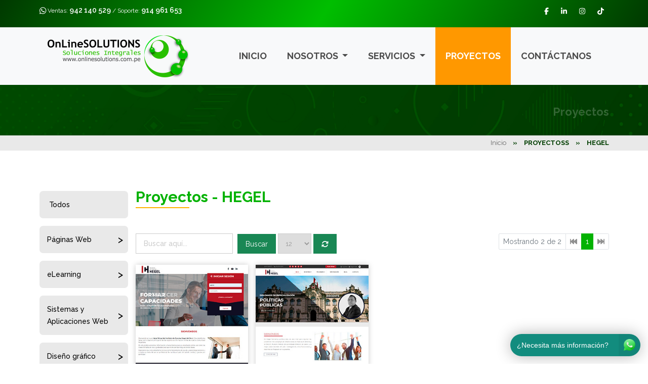

--- FILE ---
content_type: text/html; charset=UTF-8
request_url: https://www.onlinesolutions.com.pe/proyectos/cliente/hegel-
body_size: 52059
content:
<!DOCTYPE HTML>
<html lang="es">

<head>
    <meta charset="utf-8">
    <meta http-equiv="x-ua-compatible" content="ie=edge">
    <meta name="google-site-verification" content="hGs4hdPZ1-Ih_GjYzNynWQaVtjYByCuMqL--Nhg8gk4" />
    <meta name="facebook-domain-verification" content="ndiaatyw1r8xwby18in7udy9rrgbth" />
    <title>Proyectos - OnLineSOLUTIONS</title>
    <meta name="keywords" content='aulas virtuales, diseño de paginas web, e-learning, aula, virtual, web, diseño, pagina, pagina web, scorm, tienda virtual, tiendas virtuales, proyectos, proyectos elearning, marketing, marketing digital, alojamiento web, hosting, dominio, diseño grafico, identidad corporativa, hosting'>
    <meta name="description" content='Empresa con más de 15 años de experiencia en el diseño páginas y portales web, intranets, tiendas virtuales, ecommerce, apps, sistemas, proyectos e-learning, aulas virtuales, visualización cursos,  desarrollo de scorm, rise, marketing digital, soluciones móviles, videojuegos, diseño gráfico, imagen corporativa. '>
    <meta name="viewport" content="width=device-width, initial-scale=1">
    <meta name="dcterms.rightsHolder" content="© OnLineSOLUTIONS" />
    <!-- Redes sociales -->
        <!-- Favicon -->
    <link rel="shortcut icon" type="image/x-icon" href="https://www.onlinesolutions.com.pe//template/img/icon/favicon.png">

    <!-- All CSS Files -->
    <!-- Bootstrap fremwork main css -->
    <link rel="stylesheet" href="https://www.onlinesolutions.com.pe//template/css/material-design-iconic-font.css">
    <link rel="stylesheet" href="https://www.onlinesolutions.com.pe//template/css/bootstrap.min2.css">
    <!-- Nivo-slider css -->
    <link rel="stylesheet" href="https://www.onlinesolutions.com.pe//template/lib/css/nivo-slider.css">
    <link rel="stylesheet" href="https://www.onlinesolutions.com.pe//template/css/plugins/slick.css">
    <!-- This core.css file contents all plugings css file. -->
    <link rel="stylesheet" href="https://www.onlinesolutions.com.pe//template/css/core.css">
    <!-- Theme shortcodes/elements style -->
    <link rel="stylesheet" href="https://www.onlinesolutions.com.pe//template/css/shortcode/slider.css">
    <!-- Theme main style -->
    <link rel="stylesheet" href="https://www.onlinesolutions.com.pe//template/style.css">
    <link rel="stylesheet" href="https://www.onlinesolutions.com.pe//template/css/style2.css">
    <!-- Responsive css -->
    <link rel="stylesheet" href="https://www.onlinesolutions.com.pe//template/css/responsive.css">
    <link rel="stylesheet" href="https://www.onlinesolutions.com.pe//template/css/responsive2.css">
    <!-- User style -->
    <link rel="stylesheet" href="https://www.onlinesolutions.com.pe//template/css/custom.css">

    <!-- Style customizer (Remove these two lines please) -->
    <link rel="stylesheet" href="https://www.onlinesolutions.com.pe//template/css/style-customizer.css">

    <!-- Modernizr JS -->
    <script src="https://www.onlinesolutions.com.pe//template/js/vendor/modernizr-2.8.3.min.js"></script>


    <!-- Google Tag Manager -->
    <script>
        (function(w, d, s, l, i) {
            w[l] = w[l] || [];
            w[l].push({
                'gtm.start': new Date().getTime(),
                event: 'gtm.js'
            });
            var f = d.getElementsByTagName(s)[0],
                j = d.createElement(s),
                dl = l != 'dataLayer' ? '&l=' + l : '';
            j.async = true;
            j.src =
                'https://www.googletagmanager.com/gtm.js?id=' + i + dl;
            f.parentNode.insertBefore(j, f);
        })(window, document, 'script', 'dataLayer', 'GTM-5R78NX9D');
    </script>
    <!-- End Google Tag Manager -->


    <script>
        (function(i, s, o, g, r, a, m) {
            i['GoogleAnalyticsObject'] = r;
            i[r] = i[r] || function() {
                (i[r].q = i[r].q || []).push(arguments)
            }, i[r].l = 1 * new Date();
            a = s.createElement(o),
                m = s.getElementsByTagName(o)[0];
            a.async = 1;
            a.src = g;
            m.parentNode.insertBefore(a, m)
        })(window, document, 'script', 'https://www.google-analytics.com/analytics.js', 'ga');

        ga('create', 'UA-21598127-1', 'auto');
        ga('send', 'pageview');
    </script>
    <script src='https://cdnjs.cloudflare.com/ajax/libs/jquery/2.1.3/jquery.min.js'></script>

    <link rel="stylesheet" href="https://www.onlinesolutions.com.pe//template/css/owl.carousel.css" />
    <link rel="stylesheet" href="https://www.onlinesolutions.com.pe//template/css/owl.theme.default.min.css" />
    <link rel="stylesheet" href="https://www.onlinesolutions.com.pe//template/css/all.css">
    <link rel="stylesheet" href="https://www.onlinesolutions.com.pe//template/css/all.min.css">
    <link rel="stylesheet" href="https://www.onlinesolutions.com.pe//template/css/fontawesome.min.css">

    <script async src="https://s.widgetwhats.com/wwwa.js" data-wwwa="12424"></script>

    <script async src="https://www.googletagmanager.com/gtag/js?id=G-4VEQBTG5TZ"></script>
    <script>
        window.dataLayer = window.dataLayer || [];

        function gtag() {
            dataLayer.push(arguments);
        }
        gtag('js', new Date());

        gtag('config', 'G-4VEQBTG5TZ');
    </script>

    <!-- Event snippet for Vista de página conversion page -->
    <script>
        gtag('event', 'conversion', {
            'send_to': 'AW-975392741/wsRQCLzc0soZEOWfjdED'
        });
    </script>

    <!-- Global site tag (gtag.js) - Google Ads: 681161820 -->
    <script async src="https://www.googletagmanager.com/gtag/js?id=AW-681161820"></script>
    <script>
        window.dataLayer = window.dataLayer || [];

        function gtag() {
            dataLayer.push(arguments);
        }

        gtag('js', new Date());

        gtag('config', 'AW-681161820');
    </script>


    <script type='text/javascript'>
        window.smartlook || (function(d) {
            var o = smartlook = function() {
                    o.api.push(arguments)
                },
                h = d.getElementsByTagName('head')[0];
            var c = d.createElement('script');
            o.api = new Array();
            c.async = true;
            c.type = 'text/javascript';
            c.charset = 'utf-8';
            c.src = 'https://rec.smartlook.com/recorder.js';
            h.appendChild(c);
        })(document);
        smartlook('init', 'ec1495afdfc0a9507b876de8b18736565e8d7b5d');
    </script>

    <!-- Meta Pixel Code -->
    <script>
        ! function(f, b, e, v, n, t, s) {
            if (f.fbq) return;
            n = f.fbq = function() {
                n.callMethod ?
                    n.callMethod.apply(n, arguments) : n.queue.push(arguments)
            };
            if (!f._fbq) f._fbq = n;
            n.push = n;
            n.loaded = !0;
            n.version = '2.0';
            n.queue = [];
            t = b.createElement(e);
            t.async = !0;
            t.src = v;
            s = b.getElementsByTagName(e)[0];
            s.parentNode.insertBefore(t, s)
        }(window, document, 'script',
            'https://connect.facebook.net/en_US/fbevents.js');
        fbq('init', '1037591937939423');
        fbq('track', 'PageView');
    </script>
    <noscript><img height="1" width="1" style="display:none"
            src="https://www.facebook.com/tr?id=1037591937939423&ev=PageView&noscript=1" /></noscript>
    <!-- End Meta Pixel Code -->


</head>

<body>

    <!-- Google Tag Manager (noscript) -->
    <noscript><iframe src="https://www.googletagmanager.com/ns.html?id=GTM-5R78NX9D"
            height="0" width="0" style="display:none;visibility:hidden"></iframe></noscript>
    <!-- End Google Tag Manager (noscript) -->

    <div id="fb-root"></div>
    <script>
        (function(d, s, id) {
            var js, fjs = d.getElementsByTagName(s)[0];
            if (d.getElementById(id)) return;
            js = d.createElement(s);
            js.id = id;
            js.src = "//connect.facebook.net/es_LA/sdk.js#xfbml=1&version=v2.8";
            fjs.parentNode.insertBefore(js, fjs);
        }(document, 'script', 'facebook-jssdk'));
    </script>

    <section class="header-top">
        <div class="container">
            <div class="row">
                <div class="col-md-8">
                    <p>
                        <i class="zmdi zmdi-whatsapp zmdi-hc-lg"></i> Ventas:
                        <a href="https://api.whatsapp.com/send?phone=51942140529&text=Ponte%20en%20contacto%20con%20nosotros%20para%20m%C3%A1s%20informaci%C3%B3n" target="_blank">
                            942 140 529</a> /
                        Soporte:
                        <a href="https://api.whatsapp.com/send?phone=51914961653&text=Ponte%20en%20contacto%20con%20nosotros%20para%20m%C3%A1s%20informaci%C3%B3n" target="_blank">
                            914 961 653</a>
                    </p>
                </div>
                <div class="col-md-2">
                    <div class="socialtop">
                        <div class="fb-like" data-href="https://www.facebook.com/olsperu/?ref=ts&amp;fref=ts" data-layout="button_count" data-action="like" data-size="small" data-show-faces="false" data-share="true"></div>
                    </div>
                </div>
                <div class="col-md-2">
                    <ul>
                        <li><a href="https://www.facebook.com/olsperu/" target="_blank"><i class="fa-brands fa-facebook-f"></i></a></li>
                        <li><a href="https://www.linkedin.com/company/olsperu/" target="_blank"><i class="fa-brands fa-linkedin-in"></i></a></li>
                        <li><a href="https://www.instagram.com/olsperu/" target="_blank"><i class="fa-brands fa-instagram"></i></a></li>
                        <li><a href="https://www.tiktok.com/@olsperu" target="_blank"><i class="fa-brands fa-tiktok"></i></a></li>
                    </ul>
                </div>
            </div>
        </div>
    </section>

    <header class="header-principal">
        <div class="container">
            <div class="row">
                <div class="col-md-12">
                    <nav class="navbar navbar-expand-lg navbar-light bg-light">
                        <div class="container-fluid">
                            <a href="https://www.onlinesolutions.com.pe/inicio">
                                <img src="https://www.onlinesolutions.com.pe//template/img/logo/online-solutions.png" alt="Inicio">
                            </a>
                            <button class="navbar-toggler" type="button" data-bs-toggle="collapse" data-bs-target="#navbarSupportedContent" aria-controls="navbarSupportedContent" aria-expanded="false" aria-label="Toggle navigation">
                                <span class="navbar-toggler-icon"></span>
                            </button>
                            <div class="collapse navbar-collapse" id="navbarSupportedContent">
                                <ul class="navbar-nav me-auto mb-2 mb-lg-0">
                                    <li class="nav-item">
                                        <a class="nav-link " aria-current="page" href="https://www.onlinesolutions.com.pe/inicio">Inicio</a>
                                    </li>
                                    <li class="nav-item dropdown">
                                        <a class="nav-link dropdown-toggle "" href=" #" id="navbarDropdown" role="button" data-bs-toggle="dropdown" aria-expanded="false">
                                            Nosotros
                                        </a>
                                        <ul class="dropdown-menu" aria-labelledby="navbarDropdown">
                                            <li><a class="dropdown-item" href="https://www.onlinesolutions.com.pe/nosotros">La empresa</a></li>
                                            <li><a class="dropdown-item" href="https://www.onlinesolutions.com.pe/clientes">Clientes</a></li>
                                            <li><a class="dropdown-item" href="https://www.onlinesolutions.com.pe/formas-de-pago">Formas de pago</a></li>
                                            <li><a class="dropdown-item" href="https://www.onlinesolutions.com.pe/pago-con-tarjeta">Pago con tarjetas</a></li>
                                            <li><a class="dropdown-item" href="https://www.onlinesolutions.com.pe/reportar-pago">Reportar pago</a></li>
                                        </ul>
                                    </li>
                                    <li class="nav-item dropdown">
                                        <a class="nav-link dropdown-toggle " href="#" id="navbarDropdown" role="button" data-bs-toggle="dropdown" aria-expanded="false">
                                            Servicios
                                        </a>
                                        <ul class="dropdown-menu" aria-labelledby="navbarDropdown">

                                            <li>
                                                <a class="dropdown-item" href="https://www.onlinesolutions.com.pe/diseno-de-paginas-web">Diseño de Páginas
                                                    Web</a>
                                            </li>
                                            <li>
                                                <a class="dropdown-item" href="https://www.onlinesolutions.com.pe/tiendas-virtuales">Tiendas Virtuales</a>
                                            </li>
                                            <li>
                                                <a class="dropdown-item" href="https://www.onlinesolutions.com.pe/sistemas-y-aplicaciones">Sistemas y
                                                    Aplicaciones</a>
                                            </li>
                                            <li>
                                                <a class="dropdown-item" href="https://www.onlinesolutions.com.pe/proyectos-e-learning">Proyectos e-Learning</a>
                                            </li>
                                            <li>
                                                <a class="dropdown-item" href="https://www.onlinesolutions.com.pe/marketing-digital">Marketing Digital </a>
                                            </li>
                                            <li>
                                                <a class="dropdown-item" href="https://superhosting.pe/" target="_blank">Alojamiento Web /
                                                    Hosting
                                                    / Dominios</a>
                                            </li>
                                            <li>
                                                <a class="dropdown-item" href="https://www.onlinesolutions.com.pe/multimedia-juegos-y-animacion">Multimedia,
                                                    Juegos y Animación</a>
                                            </li>
                                            <li>
                                                <a class="dropdown-item" href="https://www.onlinesolutions.com.pe/diseno-grafico-e-imagen-corporativa">Diseño
                                                    Gráfico e Imagen Corporativa</a>
                                            </li>
                                        </ul>
                                    </li>
                                    <li class="nav-item">
                                        <a class="nav-link active" aria-current="page" href="https://www.onlinesolutions.com.pe/proyectos">Proyectos</a>
                                    </li>
                                    <li class="nav-item">
                                        <a class="nav-link " aria-current="page" href="https://www.onlinesolutions.com.pe/contactanos">Contáctanos</a>
                                    </li>
                                </ul>
                            </div>
                        </div>
                    </nav>
                </div>
            </div>
        </div>
    </header><link rel="stylesheet" href="https://use.fontawesome.com/releases/v5.4.2/css/all.css" integrity="sha384-/rXc/GQVaYpyDdyxK+ecHPVYJSN9bmVFBvjA/9eOB+pb3F2w2N6fc5qB9Ew5yIns" crossorigin="anonymous">
<link rel="stylesheet" href="http://code.jquery.com/jquery-latest.js">
<link rel="stylesheet" href="https://www.onlinesolutions.com.pe//template/estilos.css">
<script src="https://www.onlinesolutions.com.pe//template/estilos.js"></script>
<link rel="stylesheet" href="https://www.onlinesolutions.com.pe//template/paginator/paginator.css">
<script src="https://www.onlinesolutions.com.pe//template/paginator/paginator.js"></script>

<section class="secciones-int">
    <div class="container">
        <div class="row">
            <h1>Proyectos</h1>
        </div>
    </div>
</section>

<section class="miga">
    <div class="container">
        <div class="row">
            <div class="col-md-12">
                <p><a href="https://www.onlinesolutions.com.pe//inicio">Inicio</a> <span>»</span> Proyectoss  <span>»</span>  HEGEL</p>
            </div>
        </div>
    </div>
</section>



<!--fin header-->

<!-- START PAGE CONTENT -->
<section id="page-content" class="page-wrapper">

    <!-- BANNER-SECTION START -->

    <!-- BANNER-SECTION END -->

    <!-- FEATURED PRODUCT SECTION START -->


    <div class="product-tab-section section-bg-tb pt-80 pb-55">
        <div class="container">
            <div class="row">

                <div class="col-md-2">
                    <h2 class="titumovil">Proyectos  - HEGEL</h2>

                    <div class="acordeon-cuerpo">
                        <div class="acordeon">
                            <h1><a class="active" href="https://www.onlinesolutions.com.pe/proyectos">Todos</a></h1>



                                                                                                <div class="contenedor ">
                                        <div class="etiqueta ">
                                            <a href="https://www.onlinesolutions.com.pe/proyectos/paginas-web">Páginas Web</a>
                                        </div>
                                        <div class="contenido">
                                            <ul>
                                                
                                                                                                                                                                                                                                                                                                                                                                                                                                                                                                                                                                                                                                                                                                                                                                                                                                                                                                                                                                                                                                                                                                                                                                               
                                            </ul>
                                        </div>
                                    </div>
                                                                    <div class="contenedor ">
                                        <div class="etiqueta ">
                                            <a href="https://www.onlinesolutions.com.pe/proyectos/elearning">eLearning</a>
                                        </div>
                                        <div class="contenido">
                                            <ul>
                                                
                                                                                                                                                                                                                                                                                                                                                                                                                                                                                                                                                                                                                                                                                                                                                                                                                                                                                                                                                                                                                                                                                                                                                                               
                                            </ul>
                                        </div>
                                    </div>
                                                                    <div class="contenedor ">
                                        <div class="etiqueta ">
                                            <a href="https://www.onlinesolutions.com.pe/proyectos/sistemas-y-aplicaciones-web">Sistemas y Aplicaciones Web</a>
                                        </div>
                                        <div class="contenido">
                                            <ul>
                                                
                                                                                                                                                                                                                                                                                                                                                                                                                                                                                                                                                                                                                                                                                                                                                                                                                                                                                                                                                                                                                                                                                                                                                                               
                                            </ul>
                                        </div>
                                    </div>
                                                                    <div class="contenedor ">
                                        <div class="etiqueta ">
                                            <a href="https://www.onlinesolutions.com.pe/proyectos/diseno-grafico">Diseño gráfico</a>
                                        </div>
                                        <div class="contenido">
                                            <ul>
                                                
                                                                                                                                                                                                                                                                                                                                                                                                                                                                                                                                                                                                                                                                                                                                                                                                                                                                                                                                                                                                                                                                                                                                                                               
                                            </ul>
                                        </div>
                                    </div>
                                                                    <div class="contenedor ">
                                        <div class="etiqueta ">
                                            <a href="https://www.onlinesolutions.com.pe/proyectos/multimedia-y-juegos">Multimedia y Juegos</a>
                                        </div>
                                        <div class="contenido">
                                            <ul>
                                                
                                                                                                                                                                                                                                                                                                                                                                                                                                                                                                                                                                                                                                                                                                                                                                                                                                                                                                                                                                                                                                                                                                                                                                               
                                            </ul>
                                        </div>
                                    </div>
                                                                    <div class="contenedor ">
                                        <div class="etiqueta ">
                                            <a href="https://www.onlinesolutions.com.pe/proyectos/marketing-digital">Marketing digital</a>
                                        </div>
                                        <div class="contenido">
                                            <ul>
                                                
                                                                                                                                                                                                                                                                                                                                                                                                                                                                                                                                                                                                                                                                                                                                                                                                                                                                                                                                                                                                                                                                                                                                                                               
                                            </ul>
                                        </div>
                                    </div>
                                                            
                        </div>
                    </div>
                </div>

                <div class="col-md-10">
                    <div class="section-title text-left mb-20 serviciosinterno">
                        <h2 class="tituweb">Proyectos  - HEGEL</h2>
                    </div>

                    <div class="product-tab">
                        <div class="row">

                            <div class="col-md-6">
                                <form id="formbusca">
                                    <input style="display: inline-block;width: auto;height: 40px;margin-right: 5px;border: 1px solid #ccc;box-shadow: none;vertical-align: top;font-size: 14px;padding-left: 15px;" type="text" name="buscar" id="buscar" placeholder="Buscar aquí...">
                                    <button style="display: inline-block; width: auto;" class="btn btn-success" type="submit">Buscar</button>
                                    <select style="display: inline-block; width: auto; padding-left: 10px;" name="registros" id="registros">
                                        <option value="12">12</option>
                                        <option value="24">24</option>
                                        <option value="36">36</option>
                                        <option value="0">Todos</option>
                                    </select>
                                    <button style="display: inline-block; width: auto;" class="btn btn-success" onclick="limpiar()" type="button"><i class="fa fa-refresh"></i></button>
                                </form>
                            </div>
                            <div class="col-md-6 paginacion text-right"></div>

                            <!-- Tab panes -->
                            <div class="col-md-12 tab-content">
                                <!-- popular-product start -->
                                <div class="tab-pane active">
                                    <div class="row todosproyectos">


                                    </div>


                                </div>
                                <!-- popular-product end -->

                            </div>
                            <div class="col-md-6">
                                <form id="formbusca2">
                                    <input style="display: inline-block;width: auto;height: 40px;margin-right: 5px;border: 1px solid #ccc;box-shadow: none;vertical-align: top;font-size: 14px;padding-left: 15px;" type="text" name="buscar2" id="buscar2" placeholder="Buscar aquí...">
                                    <button style="display: inline-block; width: auto;" class="btn btn-success" type="submit">Buscar</button>
                                    <select style="display: inline-block; width: auto; padding-left: 10px;" name="registros2" id="registros2">
                                        <option value="12">12</option>
                                        <option value="24">24</option>
                                        <option value="36">36</option>
                                        <option value="0">Todos</option>
                                    </select>
                                    <button style="display: inline-block; width: auto;" class="btn btn-success" onclick="limpiar()" type="button"><i class="fa fa-refresh"></i></button>
                                </form>
                            </div>
                            <div class="col-md-6 paginacion text-right"></div>
                        </div>

                    </div>

                </div>

                <!--<div class="col-md-12 col-sm-12 col-xs-12">
                    <div class="section-title text-left mb-20 serviciosinterno text-center">
                        <h2>Proyectos  - HEGEL</h2>

                    </div>
                </div>

                <div class="col-md-12 col-sm-12 col-xs-12 darle-margen">

                    <div class="pro-tab-menu pro-tab-menu-2">
                        <ul class="">
                            <li class=" active"><a class="list " href="https://www.onlinesolutions.com.pe//proyectos"> Todos</a></li>
                                                                <li class=" "><a class="list " href="https://www.onlinesolutions.com.pe//proyectos/paginas-web">Páginas Web</a>
                                    </li>
                                                                <li class=" "><a class="list " href="https://www.onlinesolutions.com.pe//proyectos/elearning">eLearning</a>
                                    </li>
                                                                <li class=" "><a class="list " href="https://www.onlinesolutions.com.pe//proyectos/sistemas-y-aplicaciones-web">Sistemas y Aplicaciones Web</a>
                                    </li>
                                                                <li class=" "><a class="list " href="https://www.onlinesolutions.com.pe//proyectos/diseno-grafico">Diseño gráfico</a>
                                    </li>
                                                                <li class=" "><a class="list " href="https://www.onlinesolutions.com.pe//proyectos/multimedia-y-juegos">Multimedia y Juegos</a>
                                    </li>
                                                                <li class=" "><a class="list " href="https://www.onlinesolutions.com.pe//proyectos/marketing-digital">Marketing digital</a>
                                    </li>
                            

                        </ul>
                    </div>
                    <div class="pro-tab-menu-3 pro-tab-menu-2">
                        <ul class="">
                            
                                                        </ul>
                    </div>
                </div>
            </div>
            </div>-->
            </div>
        </div>

</section>
<script src="https://www.onlinesolutions.com.pe//template/js/acor.js"></script>

<!--section-->

<script>
    var categoria = '',
        baseurl = 'https://www.onlinesolutions.com.pe/';
    $(document).on("ready", main);

    function main() {

        mostrarDatos(0, 109, "", 1, 12);



        $("body").on("click", ".paginacion li a", function(e) {
            e.preventDefault();
            valorhref = $(this).attr("href");
            registros = $("#registros").val();
            if (valorhref > 0) {

                mostrarDatos(0, 109, "", valorhref, registros);
            }

        });
    }

    $("#formbusca").on("submit", function(e) {
        e.preventDefault();
        let busqueda = $("#buscar").val();
        $("#buscar2").val(busqueda);
        registros = $("#registros").val();
        let valorhref = $(".paginacion li a").attr("href");
        mostrarDatos(0, 109, busqueda, valorhref, registros);

    });
    $("#formbusca2").on("submit", function(e) {
        e.preventDefault();
        let busqueda2 = $("#buscar2").val();
        $("#buscar").val(busqueda2);
        registros = $("#registros").val();
        let valorhref = $(".paginacion li a").attr("href");
        mostrarDatos(0, 109, busqueda2, valorhref, registros);

    });
    $("#registros").on("change", function(e) {
        e.preventDefault();
        let buscar = $("#buscar").val();
        let buscar2 = $("#buscar2").val();
        let busqueda = "";
        if (buscar != "") {
            busqueda = buscar;
        } else if (buscar2 != "") {
            busqueda = buscar;
        }
        registros = $("#registros").val();
        $("#registros2").val(registros);
        let valorhref = $(".paginacion li a").attr("href");
        mostrarDatos(0, 109, busqueda, valorhref, registros);

    });

    $("#registros2").on("change", function(e) {
        e.preventDefault();
        let buscar = $("#buscar").val();
        let buscar2 = $("#buscar2").val();
        let busqueda = "";
        if (buscar != "") {
            busqueda = buscar;
        } else if (buscar2 != "") {
            busqueda = buscar;
        }
        registros2 = $("#registros2").val();
        $("#registros").val(registros2);
        let valorhref = $(".paginacion li a").attr("href");
        mostrarDatos(0, 109, busqueda, valorhref, registros2);

    });

    function limpiar() {
        $("#buscar").val("");
        $("#buscar2").val("");
        $("#registros").val(12);
        $("#registros2").val(12);
        mostrarDatos(0, 109, '', 1, 12);
    }

    function mostrarDatos(idcategoria, idcliente, busqueda, pagina, registros) {
        let parametro = "";
        let valor = "";
        if (busqueda != "") {
            parametro = "busqueda";
            valor = busqueda;
        }
        $.ajax({
            url: "https://www.onlinesolutions.com.pe//getProyectos",
            type: "post",
            data: {
                "idestado": 306,
                "parametro": parametro,
                "valor": valor,
                "idcategoria": idcategoria,
                "idcliente": idcliente,
                "registros": registros,
                "pagina": pagina
            },
            dataType: "json",
            beforeSend: function() {
                $(".carga").css("display", "block")
            },
            success: function(response) {
                $(".carga").css("display", "none");
                console.log("response");
                console.log(response);
                if (response.lista == null) {
                    $(".todosproyectos").html('<p style="margin-left: 15px;font-size: 20px;text-align: center;">No se encontraron resultados</p>');

                    $("#datatable_info").css('display', 'none');
                    $(".paginacion").css('display', 'none');

                } else {
                    $("#datatable_info").css('display', 'block');
                    $(".paginacion").css('display', 'block');

                    console.log(response)
                    filas = "", titulo = '';
                    $.each(response.lista, function(key, item1) {
                        filas += '<div class="col-lg-3 col-md-4 col-sm-4 col-xs-12">' +
                            '<div class="product-item product-item-2">' +
                            '<div class="product-img">' +
                            '<a href="' + baseurl + 'proyecto/' + item1.urlAmigable + '">' +
                            '<img src="' + baseurl + 'archivos/proyectos/' + item1.urlImagen + '" alt="' + item1.cliente + ' - ' + item1.nombre + '"/>' +
                            '</a>' +
                            '</div>' +
                            '<div class="product-info">' +
                            '<h6 class="brand-name">' +
                            '<a href="#">' + item1.nombre + '</a>' +
                            '</h6>' +
                            '<h6 class="product-title">' + item1.cliente + '</h6>' +
                            '</div>' +
                            '<ul class="action-button">' +
                            '<li>' +
                            '<i class="zmdi zmdi-facebook zmdi-hc-lg"></i>' +
                            '</li>' +
                            '<li>' +
                            '<i class="zmdi zmdi-google-plus-box zmdi-hc-lg"></i>' +
                            '</li>' +
                            '<li>' +
                            '<i class="zmdi zmdi-linkedin-box zmdi-hc-lg"></i>' +
                            '</li>' +
                            '<li>' +
                            '<i class="zmdi zmdi-twitter zmdi-hc-lg"></i>' +
                            '</li>' +
                            '</ul>' +
                            '</div>' +
                            '</div>';
                    });



                    $(".todosproyectos").html(filas);
                    console.log("lenght");
                    console.log(response.lista.length);
                    if (response.lista.length == 0) {
                        $(".todosproyectos").html('<div class="no-resultado"><p style="margin-left: 15px;font-size: 20px;text-align: center;">No se encontraron resultados</p></div>');

                    } else {

                    }


                    if (/Android|webOS|iPhone|iPad|iPod|BlackBerry|IEMobile|Opera Mini/i.test(navigator.userAgent)) {
                        paginacion(response.paginator, 3, 2);

                    } else {
                        paginacion(response.paginator, 4, 1);

                    }





                }


            },
            error: function(response) {
                $(".carga").css("display", "none");
            }
        });
    }

</script><footer id="footer" class="footer-area footer-2">
    <div class="footer-top footer-top-2 text-center">
        <div class="container">
            <div class="row">

                <div class="col-md-3">
                    <img src="https://www.onlinesolutions.com.pe//template/imagenes/logo-footer.png" alt="Inicio">
                    <ul class="footer-social footer-social-2">
                        <li>
                            <a class="facebook" href="https://www.facebook.com/olsperu/" title="Facebook" target="_blank">
                                <i class="fa-brands fa-facebook-f"></i>
                            </a>
                        </li>
                        <li>
                            <a class="instagram" href="https://www.instagram.com/olsperu/" title="Instagram" target="_blank">
                                <i class="fa-brands fa-instagram"></i>
                            </a>
                        </li>
                        <li>
                            <a class="linkedin" href="https://www.linkedin.com/company/olsperu/" title="linkedin" target="_blank">
                                <i class="fa-brands fa-linkedin-in"></i>
                            </a>
                        </li>
                        <li>
                            <a class="tiktok" href="https://www.tiktok.com/@olsperu" title="Tiktok" target="_blank">
                                <i class="fa-brands fa-tiktok"></i>
                            </a>
                        </li>
                    </ul>
                </div>

                <div class="col-sx-12 col-sm-4 col-md-4">
                    <h3>Información</h3>
                    <div>
                        <span>
                            <img src="https://www.onlinesolutions.com.pe//template/imagenes/map.svg" alt="Inicio">
                            <!--<i class="zmdi zmdi-pin"></i>-->
                        </span>
                        <h6> <p>Oficina: <strong>Jr. Pablo Bermúdez 150 Of. 4B - Cercado de Lima</strong> (Edificio Tiffanys - Alt. Cdra. 7 de Av. Arequipa)</p></h6>

                        <span>
                            <img src="https://www.onlinesolutions.com.pe//template/imagenes/wsp.svg" alt="Inicio">
                            <!--<i class="zmdi zmdi-whatsapp"></i>-->
                        </span>
                        <h6>Ventas:
                            <a href="https://api.whatsapp.com/send?phone=51>942140529&text=Ponte%20en%20contacto%20con%20nosotros%20para%20m%C3%A1s%20informaci%C3%B3n" target="_blank">942 140 529</a>
                            /
                            <a href="https://api.whatsapp.com/send?phone=51941538965&text=Ponte%20en%20contacto%20con%20nosotros%20para%20m%C3%A1s%20informaci%C3%B3n" target="_blank">941 538 965</a><br>
                            Soporte:
                            <a href="https://api.whatsapp.com/send?phone=51914 961 653&text=Ponte%20en%20contacto%20con%20nosotros%20para%20m%C3%A1s%20informaci%C3%B3n" target="_blank">914 961 653</a>
                        </h6>

                        <span>
                            <img src="https://www.onlinesolutions.com.pe//template/imagenes/msj.svg" alt="Inicio">
                            <!--<i class="zmdi zmdi-email"></i>-->
                        </span>
                        <h6> ventas@onlinesolutions.com.pe<br>
                            soporte@onlinesolutions.com.pe</h6>
                    </div>
                </div>

                <div class="col-sx-12 col-sm-3 col-md-3">
                    <h3>Servicios</h3>
                    <ul class="info">
                        <li><a href="https://www.onlinesolutions.com.pe/diseno-de-paginas-web">Diseño & Desarrollo de Páginas Web</a></li>
                        <li><a href="https://www.onlinesolutions.com.pe/sistemas-y-aplicaciones">Sistemas y Aplicaciones Web</a></li>
                        <li><a href="https://www.onlinesolutions.com.pe/proyectos-e-learning">Proyectos e-Learning y Aulas Virtuales</a></li>
                        <li><a href="https://www.onlinesolutions.com.pe/marketing-digital">Marketing Digital</a></li>
                        <li><a href="https://www.onlinesolutions.com.pe/diseno-grafico-e-imagen-corporativa">Diseño Gráfico e Imagen Corporativa</a></li>
                        <li><a href="https://superhosting.pe/" target="_blank">Alojamiento Web y Dominios</a></li>
                        <li><a href="https://www.onlinesolutions.com.pe/multimedia-juegos-y-animacion">Multimedia, Juegos y Animación</a></li>
                    </ul>
                </div>

                <div class="col-sx-12 col-sm-2 col-md-2">
                    <h3>Nosotros</h3>
                    <ul class="info">
                        <li><a href="https://www.onlinesolutions.com.pe/nosotros">La Empresa</a></li>
                        <li><a href="https://www.onlinesolutions.com.pe/clientes">Clientes</a></li>
                        <li><a href="https://www.onlinesolutions.com.pe/formas-de-pago">Formas de pago</a></li>
                        <li><a href="https://www.onlinesolutions.com.pe/pago-con-tarjeta">Pago con tarjeta</a></li>
                        <li><a href="https://www.onlinesolutions.com.pe/reportar-pago">Reportar pago</a></li>                        
                        <li><a href="https://www.onlinesolutions.com.pe/libro-de-reclamaciones">Libro de reclamaciones</a></li>
                    </ul>
                </div>

                <div class="col-md-12 col-sm-12" >
                    <div class="copyright-text copyright-text-2" style="text-align: center !important; ">
                        <p><a href="https://www.onlinesolutions.com.pe/admin" target="_blank">
                                <i style="color:#c3c3c3" class="zmdi zmdi-settings"></i></a>
                            &copy; <a href="http://www.onlinesolutions.com.pe/" target="_blank">OnLineSOLUTIONS</a>
                            2024. Todos los derechos resevados</p>
                    </div>
                </div>

            </div>
        </div>
    </div>
    <!--<div class="footer-bottom footer-bottom-2 text-center gray-bg">
        <div class="container">
            <div class="row">
                <div class="col-md-6 col-sm-5">
                    <div class="copyright-text copyright-text-2">
                        <p><a href="https://www.onlinesolutions.com.pe//admin" target="_blank">
                                <i style="color:#c3c3c3" class="zmdi zmdi-settings"></i></a>
                            &copy; <a href="http://www.onlinesolutions.com.pe/" target="_blank">OnLineSOLUTIONS</a>
                            2017. Todos los derechos resevados</p>
                    </div>
                </div>
                <div class="col-md-4 col-sm-4">

                </div>
                <div class="col-md-4 col-sm-3">

                </div>
            </div>
        </div>
    </div>-->
</footer>
<div class="carga" style=" display:none;opacity: 1;pointer-events: auto;position: fixed;top: 0;bottom: 0;left: 0;right: 0;text-align: center;font-size: 0;overflow-y: scroll;background-color: rgba(0,0,0,.4);z-index: 10000;transition: opacity .3s;">
    <div class="gif">
        <img src="https://www.onlinesolutions.com.pe//template/imagenes/loader.svg" style="margin-top: 20%;width: 5%;">
    </div>
</div>

<!--div class="pull-me"><p><img src="https://www.onlinesolutions.com.pe//template/img/iconos/chat.png">CHAT: Conversa con nosotros</p></div>
   	<div class="panel">
  		<iframe src="https://www.facebook.com/plugins/page.php?href=https%3A%2F%2Fwww.facebook.com%2Folsperu%2F%3Ffref%3Dts&tabs=messages%2Ctimeline&width=340&height=500&small_header=false&adapt_container_width=true&hide_cover=false&show_facepile=false&appId" width="340" height="500" style="border:none;overflow:hidden" scrolling="no" frameborder="0" allowTransparency="true"></iframe>
  	</div-->

<!-- END FOOTER AREA -->
</div>
<!-- Body main wrapper end -->


<script src="https://www.onlinesolutions.com.pe//template/js/chat.js"></script>

<!-- Placed JS at the end of the document so the pages load faster -->

<!-- jquery latest version -->
<script src="https://www.onlinesolutions.com.pe//template/js/vendor/jquery-3.1.1.min.js"></script>
<!-- Bootstrap framework js -->
<script src="https://www.onlinesolutions.com.pe//template/js/bootstrap.min2.js"></script>
<!-- jquery.nivo.slider js -->
<script src="https://www.onlinesolutions.com.pe//template/lib/js/jquery.nivo.slider.js"></script>
<!-- All js plugins included in this file. -->
<script src="https://www.onlinesolutions.com.pe//template/js/plugins.js"></script>
<!-- Main js file that contents all jQuery plugins activation. -->
<script src="https://www.onlinesolutions.com.pe//template/js/main.js"></script>
<!--<script src="js/functions.js"></script>-->
<script src="https://www.onlinesolutions.com.pe//template/js/owl.carousel.js"></script>
<script src="https://www.onlinesolutions.com.pe//template/js/carrusel.js"></script>

<script src="https://www.onlinesolutions.com.pe//template/js/all.js"></script>
	<script src="https://www.onlinesolutions.com.pe//template/js/all.min.js"></script>
	<script src="https://www.onlinesolutions.com.pe//template/js/fontawesome.min.js"></script>
</body>


<!-- Mirrored from devitems.com/html/subas-preview/subas/index-2.html by HTTrack Website Copier/3.x [XR&CO'2014], Fri, 17 Mar 2017 22:00:01 GMT -->

</html>

--- FILE ---
content_type: text/html; charset=UTF-8
request_url: https://www.onlinesolutions.com.pe//getProyectos
body_size: 1972
content:
{"lista":[{"cliente":"HEGEL","servicio":null,"tiempo":null,"descripcionseo":null,"palabrasclaveseo":null,"tituloseo":"Aula virtual","estado":"Publicado","urlImagen":"183--hegel-inicio-.jpg","idProyecto":"183","idEstado":"306","idCliente":"109","idPdestacado":"344","idPrecursoDisponible":"346","nombre":"Aula virtual","urlAmigable":"hegel-aula-virtual","descripcion":"Dise\u00f1o e implementaci\u00f3n de aula virtual basada en Moodle con una gr\u00e1fica personalizada y alineada a la identidad corporativa de la instituci\u00f3n. Tambi\u00e9n se realiz\u00f3 la integraci\u00f3n con Google Meet para gesti\u00f3n de clases en vivo y almacenamiento de las grabaciones.","urlRecurso":"https:\/\/hegel.edu.pe\/aulavirtual\/","fechaEntrega":"2020-05","fechaPublicacion":"2020-05-30","fecha":"2024-08-13 14:25:03"},{"cliente":"HEGEL","servicio":null,"tiempo":null,"descripcionseo":null,"palabrasclaveseo":null,"tituloseo":"P\u00e1gina web","estado":"Publicado","urlImagen":"182--hegel-inicio-.jpg","idProyecto":"182","idEstado":"306","idCliente":"109","idPdestacado":"344","idPrecursoDisponible":"346","nombre":"P\u00e1gina web","urlAmigable":"hegel-pagina-web","descripcion":"Dise\u00f1o y desarrollo de p\u00e1gina web administrable con CMS a medida para la gesti\u00f3n de cat\u00e1logo de productos. El Frontend de desarrollo utilizando HTML 5, CSS con Bootstrap. El CMS administrador de contenidos se implemento con Angular, CodeInigter y Laravel. Finalmente se realiz\u00f3 la optimizaci\u00f3n SEO para mejorar el posicionamiento org\u00e1nico.","urlRecurso":"https:\/\/hegel.edu.pe\/","fechaEntrega":"2020-01","fechaPublicacion":"2020-01-15","fecha":"2025-09-30 16:42:17"}],"paginator":{"number":1,"size":12,"firstElement":0,"totalPages":1,"totalElements":2,"numberOfElements":2,"first":true,"last":true}}

--- FILE ---
content_type: text/css
request_url: https://www.onlinesolutions.com.pe//template/css/core.css
body_size: 148
content:
@import url("plugins/animate.css"); @import url("plugins/slick.css");@import url("plugins/jquery-ui.min.css");@import url("plugins/meanmenu.min.css");@import url("plugins/fancybox/jquery.fancybox.css");@import url("plugins/textanimate.css");@import url("plugins/jquery.mb.YTPlayer.min.css");@import url("shortcode/default.css");

--- FILE ---
content_type: text/css
request_url: https://www.onlinesolutions.com.pe//template/style.css
body_size: 10493
content:
/*----------------------------------------
  5. Google Fonts
----------------------------------------*/
@import 'https://fonts.googleapis.com/css?family=Raleway:400,500,600,700|Roboto:400,500,700';
.fb-like{float:right;margin-top: 5px;}
h2 {font-size: 2.4em;font-weight: bolder;color: #03b202;text-align: center;position: relative;display: block;padding-bottom: 10px;margin-bottom: 30px !important;}
h2:before {content: '';background: #ffb200;height: 2px;width: 10%;position: absolute;bottom: 0%;left: 45%; }
.seccionservicios {padding-bottom: 0%; }
.seccionservicios h2 {font-size: 2.4em;font-weight: bolder;color: #03b202;text-align: center;position: relative;display: block;padding-bottom: 5px; margin-top: 30px;}
.seccionservicios h2:before {content: '';background: #ffb200;height: 2px;width: 10%;position: absolute;bottom: 0%;left: 45%; }
.seccionservicios p {font-size: 16px;text-align: center;padding: 2% 7%; }
.servicios {border: 1px solid #ccc;background: #eee;padding: 30px 5px;margin: 15px 0;overflow: hidden; }
.servicios img {display: block;margin: 0 auto;padding: 0 0 20px 0; }
.servicios h3 {font-size: 18px;text-align: center;color: #03b202;font-weight: 600;padding: 5px 0; }
.servicios p {font-size: 14px;text-align: center; }
.servicios .btn-servicios {text-align: center;padding: 5px 10px;display: block;margin: 0 auto;width: 100px;font-weight: 500; }
.servicios input[type="text"] {background: #fff none repeat scroll 0 0;border: 1px solid transparent;box-shadow: 0 0 4px rgba(0, 0, 0, 0.1);color: #999999;font-size: 16px;height: 40px;padding-left: 20px;width: 100%; }
.servicios .input-group {position: relative;display: table;border-collapse: separate;padding: 0 10%;width: 100%;}
.servicios button.btn.btn-default {height: 40px;background: #03b202;color: #000;width: 100px;border: none; }
.servicios .hosting {padding: 45px 5px; }
.servicios .hosting p {text-align: center; }
.servicios .hosting .logos img {margin: 0px auto; }
.servicios:hover {border: 1px solid #ccc;background: #ffb200;box-shadow: 0 4px 16px 0 rgba(0, 0, 0, 0.25);transition: 0.5s all; }
.servicios:hover h3 {color: #000; }
.servicios:hover p {color: #000; }
.servicios:hover .btn-servicios {background: #03b202;color: #fff; }
.servicios:hover label{color: #fff !important;}
.servicios #dominio{width: 80%;}
.servicios .cuadros-logos-home{padding: 10px;transition: all ease .5s;}
.servicios .cuadros-logos-home:hover{background:#ffd268;}
.center {text-align: center;margin: 0; }
.aline {float: right; }
.headertop {margin: 0; }
.headertop p {color: #fff;font-family: sans-serif;font-size: 12px;padding: 5px 0;margin: 0; }
.headertop p a{color: #fff;margin: 0 7px;font-size: 15px;}
.headertop p a:hover{color: #ffb200;}
.socialtop p {float: right; }
.socialtop a i {color: #fff;padding: 0  10px;font-size: 18px;transition: 0.5s; }
.socialtop a i:hover {color: #ffb200; }
.contenedormenu {text-align: center;margin-top: 20px; }
.contenedormenu ul {text-align: center; }
.contenedormenu li {display: inline-block; }
.contenedormenu a {padding: 5px 25px; }
footer {background-image: url(../template/imagenes/bg-footer.jpg);background-size: cover;background-repeat: no-repeat;background-position: center center; }
footer img{width: 70%;display: block;margin: 0 auto 20px;}
footer h3 {color: #ffb200;text-align: left;padding-bottom: 15px;font-weight: 700;text-transform: uppercase;}
footer h6 {color: #fff;text-align: left;padding-left: 20px;padding-bottom: 15px;font-size: 16px;line-height: 18px; }
footer h6 a:hover{color: #ffb200;}
footer span {font-size: 18px;position: relative;float: left;margin-right: 13px;margin-bottom: 10px;width: 35px; }
footer span i {margin-right: 2px;color: #fff;font-size: 20px !important; }
footer p {color: #fff;text-align: left;line-height: 18px;font-size: 16px;padding-left: 20px;}
footer p i {color: #fff;display: inline-block;float: left;font-size: 16px !important;padding-right: 5px; }
footer p svg{color: #ffb200;font-size: 8px !important;}
footer p a {display: inline;color: #fff;}
footer p a:hover {opacity: 0.8;color: #fff;-webkit-transform: translateX(7px);-ms-transform: translateX(7px);transform: translateX(7px);}
.copyright-text a {display: inline-block; }
.copyright-text a:hover {display: inline-block;-webkit-transform: translateX(0px);-ms-transform: translateX(0px);transform: translateX(0px); }
.portafolio {background: #f5f5f5; }
.footer-top-inner {padding: 60px 100px; }
.footer-about {padding-right: 70px; }
.footer-logo {margin-bottom: 35px; }
.footer-brief {margin-bottom: 33px; }
.footer-title {font-weight: 700;margin: 10px 0 30px;text-transform: uppercase; }
.border-left {position: relative;padding-left: 10px; }
.border-left::before {background: #ff7f00 none repeat scroll 0 0;content: "";height: 12px;left: 0;margin-top: -6px;position: absolute;top: 50%;width: 2px; }
.footer-message input[type="text"] {box-shadow: none;margin-bottom: 10px;}
.footer-message textarea {box-shadow: none; }
.copyright {padding: 0 100px; }
.copyright-text {padding: 14px 0; }
.copyright-text p {line-height: 1;margin: 0;color: #ffffff;display: block;text-align: center;font-size: 14px;opacity: .5;}
.copyright-text p a {color: #fff;line-height: 18px; }
.copyright-text p a:hover {color: #ff7f00; }
.footer-social-2 li {display: inline-block; }
.footer-social-2 {padding: 6px 0;}
.footer-social-2 li a {border: 0 none;font-size: 22px;color: #fff;padding: 10px;display: block;width: 50px;border-radius: 50%;height: 50px;line-height: 30px;}
.footer-social-2 li a:hover{color: #ffb200;}
.header-area {z-index: 99999;position: relative; }
nav ul {float: right; }
.main-menu > li > a {color: #303030;display: block;font-family: sans-serif;text-transform: capitalize;padding: 48px 18px;text-transform: uppercase;font-weight: 600;font-size: 16px;margin: 0 15px;}
.main-menu > li > a:hover {background:  #ffb200;transition: widht all 0.5s !important;color: #fff !important; }
.main-menu > li > a.active {background: #FF9800;color: #fff !important; }
.main-menu > li > a, .dropdwn li a, .single-mega-item li a {position: relative; }
.main-menu > li > a::before, .dropdwn li a:before, .single-mega-item li a:before {background: #ffbf7f none repeat scroll 0 0;bottom: 0;content: "";height: 1px;left: 0;opacity: 0;position: absolute;transition: all 0.5s ease 0s;visibility: hidden;width: 0; }
.main-menu > li:hover > a::before, .dropdwn li:hover a:before, .single-mega-item li:hover a:before {width: 100%;opacity: 1;visibility: visible; }
.main-menu > li {display: block;margin: 0;position: relative;transition: all 0.3s ease 0s;float: left; }
.main-menu > li:hover > a {color: #FF7F00; }
.dropdwn > li:hover > a {color: #ff7f00; }
.single-mega-item > li:hover > a {color: #ff7f00; }
.dropdwn {background: #ffffff none repeat scroll 0 0;box-shadow: 0 1px 2px rgba(86, 86, 90, 0.5);left: 0;padding: 15px 30px;position: absolute;text-align: left;top: 100%;-webkit-transform: scaleY(0);-ms-transform: scaleY(0);transform: scaleY(0);-webkit-transform-origin: 0 0 0;-ms-transform-origin: 0 0 0;transform-origin: 0 0 0;transition: all 0.3s ease 0s;visibility: hidden;width: 320px;z-index: 2; }
.dropdwn li {display: block;padding: 5px 0; }
.dropdwn li a {color: #454545;display: inline-block;font-size: 14px;line-height: 20px; }
.main-menu li:hover .dropdwn {-webkit-transform: scale(1);-ms-transform: scale(1);transform: scale(1);visibility: visible; }
.mega-menu-area {background: #ffffff none repeat scroll 0 0;box-shadow: 0 0 10px rgba(0, 0, 0, 0.12);left: -16%;padding: 45px 35px;position: absolute;text-align: left;top: 100%;-webkit-transform: scaleY(0);-ms-transform: scaleY(0);transform: scaleY(0);-webkit-transform-origin: 0 0 0;-ms-transform-origin: 0 0 0;transform-origin: 0 0 0;transition: all 0.5s ease 0s;visibility: hidden;width: 1130px;z-index: 2; }
.mega-menu-link {width: 70%; }
.mega-menu-photo {width: 30%;padding-right: 15px; }
.mega-menu-photo img {width: 100%; }
.main-menu li.mega-parent {position: static; }
.single-mega-item {float: left;padding: 0 15px;width: 33.3333%; }
.single-mega-item li {display: block;margin-bottom: 5px; }
.single-mega-item li:last-child {margin-bottom: 0; }
.single-mega-item .menu-title {color: #444;font-size: 14px;padding-bottom: 20px;text-transform: capitalize; }
.single-mega-item li:last-child {border-bottom: 0px solid #000; }
.single-mega-item li a {color: #666;display: inline-block;font-size: 16px;line-height: 22px;padding: 3px 0;text-transform: capitalize; }
.main-menu li:hover .mega-menu-area {-webkit-transform: scale(1);-ms-transform: scale(1);transform: scale(1);visibility: visible; }
.header-middle-area {background: #fff;box-shadow: 0px 2px 5px rgba(0, 0, 0, 0.4); }
.header-middle-area .container .row [class*="col-"] {position: static; }
.header-middle-area .full-width-mega-dropdown {position: relative; }
.mega-menu-area-2 {left: 0;margin: auto;right: 0;width: 580px; }
.mega-menu-link-2 {width: 100%; }
.mega-menu-link-2 .single-mega-item {width: 50%; }
.mega-menu-link-4 {width: 100%; }
.mega-menu-link-4 .single-mega-item {width: 25%; }
.transparent-header {position: absolute;width: 100%;margin: auto;background: rgba(255, 255, 255, 0.3); }
.transparent-header .main-menu > li > a {color: #fff; }
.transparent-header.sticky {background: rgba(255, 255, 255, 0.9);box-shadow: 0 1px 3px rgba(50, 50, 50, 0.4); }
.sticky {left: 0;margin: auto;position: fixed;top: 0;width: 100%;background: rgba(255, 255, 255, 0.99);box-shadow: 0 1px 3px rgba(50, 50, 50, 0.4); }
.sticky .main-menu > li {padding: 0; }
.sticky .main-menu > li:hover > a {color: #FF7F00; }
.logo {padding: 20px 15px;transition: all 0.3s ease 0s;}
.logo img {transition: all 0.3s ease 0s;width: 250px; }
.sticky .logo img {transition: all 0.3s ease 0s;width: 250px; }
.sticky .logo {padding: 20px 15px; }
.header-top-bar {background: #222222 none repeat scroll 0 0; }
.call-us p {color: #cccccc;font-weight: 500;line-height: 40px; }
.top-link > ul.link {margin-right: -20px; }
.top-link > ul.link > li {float: left;position: relative; }
.top-link > ul.link > li::before {background: #ddd none repeat scroll 0 0;content: "";height: 15px;left: 0;position: absolute;top: 13px;width: 1px; }
.top-link > ul.link > li:first-child::before {display: none; }
.top-link > ul.link > li a {color: #cccccc;display: block;font-size: 0;height: 40px;line-height: 30px;overflow: hidden;padding: 10px 20px;text-align: center;text-transform: capitalize;white-space: nowrap;width: 50px; }
.top-link > ul.link > li a i {font-size: 14px;line-height: 10px;color: #CCCCCC; }
.top-link > ul.link > li a:hover i {padding-right: 5px; }
.top-link > ul.link > li a:hover, .top-link > ul.link > li a:focus, .top-link > ul.link > li a:active {color: #fff;font-size: 16px;line-height: 19px;width: auto; }
.sticky .header-search {padding: 14px 0 0; }
.sticky .header-search-inner button.search-toggle {padding: 10px 15px; }
.top-search-box {box-shadow: 0 0 10px rgba(0, 0, 0, 0.12);height: 60px;opacity: 0;position: absolute;right: 0;top: -5px;transition: all 0.3s ease 0s;visibility: hidden;width: 0; }
.sticky .top-search-box {height: 40px;top: 0; }
.top-search-box > input {background: #fff none repeat scroll 0 0;border: medium none;float: left;height: 100%;padding: 0 10px;width: 100%; }
.top-search-box > input:focus {border: none; }
.top-search-box > button {background: #ffffff none repeat scroll 0 0;border: medium none;color: #999999;float: left;font-size: 20px;height: 100%;padding: 0;position: absolute;right: 0;width: 60px; }
.header-search-inner:hover button.search-toggle {opacity: 0; }
.header-search-inner:hover .top-search-box {opacity: 1;right: 20px;visibility: visible;width: 500px; }
.sticky .header-search-inner:hover .top-search-box {width: 400px; }
.top-search-box input[type="text"]:focus {border: medium none; }
.header-2 {left: 0;position: relative;top: 0;width: 100%; }
.header-2 .header-search-inner::before {display: none; }
.header-2 .sticky {background: rgba(246, 246, 246, 0.99) none repeat scroll 0 0; }
.res-header{    background: linear-gradient(120deg,#003900,#00be00,#003900);}
.product-item {margin-bottom: 50px;transition: all 0.3s ease 0s; }
.product-img{overflow: hidden;height: 315px;}
.product-img img {width: 100%;height: auto;}
.product-info {background: #f6f6f6 none repeat scroll 0 0;padding: 20px 0;text-align: center; }
.product-title {color: #434343;font-family: "Raleway",sans-serif;font-size: 14px;font-weight: 700;margin-bottom: 10px;overflow: hidden;text-overflow: ellipsis;text-transform: uppercase;white-space: nowrap;text-align: center; }
.pro-rating {line-height: 1;margin-bottom: 10px; }
.pro-rating a {color: #ff7f00;font-size: 14px; }
.pro-price {color: #666666;font-family: "Roboto",sans-serif;font-weight: 400;line-height: 20px;margin-bottom: 20px;z-index: 9; }
.action-button > li {display: inline-block;margin-right: 10px;line-height: 2em; }
.action-button > li:last-child {margin-right: 0; }
.action-button > li > i {background: transparent;border-radius: 50%;color: #999999;display: block;font-size: 18px;height: 30px;text-align: center;width: 30px;cursor: pointer; }
.action-button > li > i {line-height: 28px; }
.action-button > li:hover > i {color: #FF7F00; }
.product-item:hover {box-shadow: 0px 8px 13px rgba(0, 0, 0, 0.15); }
.pro-tab-menu {margin: 25px 0 30px; }
.pro-tab-menu ul li {display: inline-block;margin-left: 30px; }
.pro-tab-menu ul li:first-child {margin-left: 0; }
.pro-tab-menu ul li a {color: #999999;display: block;font-size: 14px;font-weight: 500; }
.pro-tab-menu ul li.active a {border-bottom: 1px solid #ffbf7f;color: #666666; }
.product-item-2 {position: relative;top: 0;transition: all 0.3s ease 0s;box-shadow: 0 0 10px #ccc; }
.product-item-2 .product-info {background: #ffffff none repeat scroll 0 0;border-radius: 0 0 10px 10px;border-top: 2px solid #f6f6f6;padding: 15px 30px;text-align: left;display: block;height: 100px;}
.active-featured-product .product-item-2 {margin-top: 20px;box-shadow: 0 0 10px #ccc; }
.brand-name {color: #666666;font-size: 16px;font-weight: 500;text-align: center; }
.product-item-2 .pro-price {margin-bottom: 0; }
.product-item-2 .action-button {background: #ffffff none repeat scroll 0 0;border-radius: 0 0 10px 10px;border-top: 2px solid #f6f6f6;bottom: 0;opacity: 0;padding: 5px 25px;position: absolute;transition: all 0.3s ease 0s;visibility: hidden;width: 100%;text-align: center !important; }
.product-item-2 .action-button > li > a {background: transparent none repeat scroll 0 0;border: medium none; }
.product-item-2 .action-button > li:hover > a {background: transparent none repeat scroll 0 0;color: #ff7f00; }
.product-item-2:hover {box-shadow: 0 5px 2px rgba(0, 0, 0, 0.15);top: -20px; }
.product-item-2:hover .product-info {border-radius: 0; }
.product-item-2:hover .action-button {bottom: -40px;box-shadow: 0 2px 2px rgba(0, 0, 0, 0.15);opacity: 1;visibility: visible; }
.pro-tab-menu-2 ul li {margin-left: 25px;position: relative; }
.pro-tab-menu-2 ul li.active::before {background: #ff7f00 none repeat scroll 0 0;content: "";height: 11px;left: 0;position: absolute;top: 6px;width: 2px; }
.pro-tab-menu-2 ul li.active a {border-bottom: 0 none; }
.pro-tab-menu-2 ul li a {padding-left: 5px; }#cuboid {width: 400px;margin: 0 auto;-webkit-perspective: 1000px;perspective: 1000px; }
#cuboid form {-webkit-transform: translateZ(-20px);-ms-transform: translateZ(-20px);transform: translateZ(-20px);-webkit-transform-style: preserve-3d;transform-style: preserve-3d;height: 40px;-webkit-transition: all 0.35s;transition: all 0.35s; }
.cuboid-text {line-height: 40px;height: 40px;background: #2E0138; }
.loader {background: #9E71A8;-webkit-animation: phase 1s infinite;animation: phase 1s infinite; }
@-webkit-keyframes phase {50% {background: #2d0137; } }
@keyframes phase {50% {background: #2d0137; } }
#email {background: white;outline: none;border: 0 none;font: inherit;text-align: left;color: #2e576b;display: block;width: 100%;padding: 0 10px;-webkit-box-sizing: border-box;-moz-box-sizing: border-box;box-sizing: border-box; }
#submit {display: none; }
.submit-button {position: absolute;top: 0;right: 0;color: rgba(115, 77, 38, 0.2);line-height: 20x;margin: 10px 10px;color: white;border-radius: 4px;text-shadow: 0 1px 1px rgba(0, 0, 0, 0.2);-webkit-transition: all 0.5s;transition: all 0.5s;cursor: pointer; }#cuboid div {position: absolute;top: 0;left: 0;width: 100%; }
#cuboid div:nth-child(1) {-webkit-transform: rotateX(0deg) translateZ(20px);-ms-transform: rotateX(0deg) translateZ(20px);transform: rotateX(0deg) translateZ(20px); }
#cuboid div:nth-child(2) {-webkit-transform: rotateX(-90deg) translateZ(20px);-ms-transform: rotateX(-90deg) translateZ(20px);transform: rotateX(-90deg) translateZ(20px); }
#cuboid div:nth-child(3) {-webkit-transform: rotateX(-180deg) translateZ(20px);-ms-transform: rotateX(-180deg) translateZ(20px);transform: rotateX(-180deg) translateZ(20px); }
#cuboid div:nth-child(4) {-webkit-transform: rotateX(-270deg) translateZ(20px);-ms-transform: rotateX(-270deg) translateZ(20px);transform: rotateX(-270deg) translateZ(20px); }
#cuboid form:hover, #cuboid form.ready {-webkit-transform: translateZ(-20px) rotateX(90deg);-ms-transform: translateZ(-20px) rotateX(90deg);transform: translateZ(-20px) rotateX(90deg); }
#cuboid form.loading {-webkit-transform: translateZ(-20px) rotateX(180deg);-ms-transform: translateZ(-20px) rotateX(180deg);transform: translateZ(-20px) rotateX(180deg); }
#cuboid form.complete {-webkit-transform: translateZ(-20px) rotateX(270deg);-ms-transform: translateZ(-20px) rotateX(270deg);transform: translateZ(-20px) rotateX(270deg); }
.pull-me {-webkit-box-shadow: 0 0 8px #000;-moz-box-shadow: 0 0 8px #000;box-shadow: 0 0 8px #000;cursor: pointer; }
.panel {bottom: 0;right: 0;background: #ffb200;background-size: 90% 90%;position: fixed;display: none;font-family: arial, serif;-webkit-box-shadow: 0 0 25px #000;-moz-box-shadow: 0 0 20px #000;box-shadow: 0 0 20px #000;z-index: 99999;border: 0; }
.panel p {text-align: center; }
.slide {margin: 0;padding: 0; }
.pull-me {bottom: 0;right: 0;display: block;position: fixed;width: 367px;font-family: arial, sans-serif;font-size: 14px;color: #ffffff;z-index: 999999;background: #ffb200;text-decoration: none;-moz-border-top-left-radius: 5px;-moz-border-top-right-radius: 5px;border-top-left-radius: 5px;border-top-right-radius: 5px; }
.pull-me img {position: absolute;width: 65px;bottom: 0px;left: 0; }
.pull-me p {text-align: center;font-size: 15px;padding: 7px 0;color: #000;margin: 0;font-weight: bold; }
.secciones-int {background: url(img/slider/nosotros.jpg);background-size: cover;background-repeat: no-repeat;height: 100px;width: 100%;background-position: center center;}
.secciones-int h1 {margin-top: 40px;font-size: 22px;font-weight: bold;color: #fff;text-align: right;opacity: .2;}
.secciones-int h4 {margin-top: 10px;color: #fff;text-align: center;text-shadow: 2px 2px 2px #000;transition: all 0.3s ease-out 0s; }
.secciones-int h4 strong {color: #ffb200; }
.secciones-int h4 a:hover {color: #fff;opacity: 0.9;-webkit-transform: translateX(1px);-ms-transform: translateX(1px);transform: translateX(1px);display: inline-block; }
.nosotros h2 {text-align: left;display: inline-block; }
.nosotros h2:before {content: '';background: #ffb200;height: 2px;width: 80%;position: absolute;bottom: 0%;left: 0%; }
.nosotros p {text-align: justify; }
.nosotros img {padding: 20px 0;width: 100%; }
.nosotros .alinear-nosotros {padding: 0 20px; }
.nosotros .alinear-nosotros p{position: relative;padding-left: 35px;}
.nosotros .alinear-nosotros p::before{position: absolute;content: '\f0da';font-family: 'FontAwesome';left: 13px;top: -1px;color: #ff9800;font-size: 16px;background: transparent;}
.nosotros h3 {color: #03b202;font-weight: bold; }
.nosotros i, .nosotros svg {color: #03b202; }

.web-int{padding: 50px 0 35px;}
.web-int h2{display: block;text-align: left;color: #243874;font-size: 24px;font-weight: 800;margin-bottom: 0;}
.web-int h2::before{display: none;}
.web-int h6{display: inline-block;background: #cee6b2;margin-bottom: 20px;text-align: center;padding: 12px 30px;border-radius: 50px;color: #004a1e;font-weight: 700;}
.web-int h4{display: block;color: #ff9800;font-weight: 800;padding-bottom: 5px;margin-top: 20px;}
.carrusel-web{padding: 20px;background: #eaecf1;border-radius: 15px;margin-top: 25px;}
.carrusel-web h3{text-transform: uppercase;}
.carrusel-web h5{display: block;color: #fff;text-align: center;padding-top: 0px;padding-bottom: 0;margin-bottom: 0;font-size: 16px;}
.carrusel-web .btn-web{display: block;margin: 15px auto 0;width: 170px;background: #243874;text-align: center;color: #fff;padding: 5px;border-radius: 50px;transition: all ease .8s;}
.carrusel-web .btn-web:hover{background: #004a1e;color: #fff;}
.owl-carousel8 .owl-nav{display: block !important;}
.contenido-web h4{display: block;color: #ff9800;font-weight: 800;padding-bottom: 5px;margin-top: 40px;}
.contenido-web h6{margin-bottom: 15px;}
.contenido-web h5{font-weight: 800;color: #004a1e;display: block;font-size: 15px;padding-left: 25px;position: relative;margin-bottom: 5px;margin-top: 25px;}
.contenido-web h5::before{position: absolute;content: '»';left: 7px;top: -2px;}
.contenido-web p{display: block;text-align: justify;padding-left: 25px;}
.contenido-web #web-form{background: #eaecf1;padding: 20px;border-radius: 10px;margin-bottom: 30px !important;}
.contenido-web #web-form h2{display: block;font-size: 18px;text-align: left;color: #233a74;font-weight: 800;margin-bottom: 8px;padding-bottom: 2px;text-transform: uppercase;}
.contenido-web #web-form h2::before{display: none;}
.contenido-web #web-form p{padding-left: 0;margin-bottom: 20px;}
.contenido-web #web-form .form-group{position: relative;overflow: hidden;}
.contenido-web #web-form .form-group input{padding-left: 37px;border-radius: 7px;margin-bottom: 0;}
.contenido-web #web-form .form-group textarea{padding-left: 37px;border-radius: 7px;color: #000;margin-bottom: 0;}
.contenido-web #web-form .form-group svg{position: absolute;content: '';top: 13px;left: 15px;}
.contenido-web #web-form .form-group button{float: right;display: block;background: linear-gradient(270deg, #243874, #0b6a80);padding: 5px 30px;border-radius: 5px;color: #fff;transition: all ease .8s;}
.contenido-web #web-form .form-group button:hover{background: linear-gradient(270deg, #ffb200, #ffb200);color: #004a1e;}
.contenido-web #web-form .form-group button svg {position: relative;content: '';top: 0;left: 6px;}
.contenido-web .box-web{padding: 20px; background: #eaecf1;border-radius: 10px;margin-bottom: 30px;height: 230px;}
.contenido-web .box-web img{width: 100px;margin-bottom: 30px;display: block;margin: 0 auto;}
.contenido-web .box-web h3{  display: block;font-size: 16px;text-align: center;color: #243874;font-weight: 800;}
.contenido-web .box-web p{padding-left: 0;text-align: center;font-size: 12px;}
.tiendas-web{padding: 50px 0 35px;}
.tiendas-web h2{display: block;text-align: left;color: #243874;font-size: 24px;font-weight: 800;margin-bottom: 0;}
.tiendas-web h2::before{display: none;}
.tiendas-web h6{display: block;background: #cee6b2;width: 50%;text-align: center;padding: 10px;border-radius: 50px;color: #004a1e;font-weight: 700;}
.contenido-web img{width: 100%;display: block;margin-bottom: 30px;}

.tiendas-web #web-form{background: #eaecf1;padding: 20px;border-radius: 10px;}
.tiendas-web #web-form p{padding-left: 0;}
.tiendas-web #web-form .form-group{position: relative;overflow: hidden;}
.tiendas-web #web-form .form-group input{padding-left: 37px;border-radius: 7px;margin-bottom: 0;}
.tiendas-web #web-form .form-group textarea{padding-left: 37px;border-radius: 7px;color: #000;margin-bottom: 0;}
.tiendas-web #web-form .form-group svg{position: absolute;content: '';top: 13px;left: 15px;}
.tiendas-web #web-form .form-group button{float: right;display: block;background: linear-gradient(270deg, #243874, #0b6a80);padding: 5px 30px;border-radius: 5px;color: #fff;transition: all ease .8s;}
.tiendas-web #web-form .form-group button:hover{background: linear-gradient(270deg, #ffb200, #ffb200);color: #004a1e;}
.tiendas-web #web-form .form-group button svg {position: relative;content: '';top: 0;left: 6px;}
.tiendas-web .box-web{padding: 20px; background: #eaecf1;border-radius: 10px;margin-bottom: 30px;}
.tiendas-web .box-web img{width: 100px;margin-bottom: 30px;display: block;margin: 0 auto;}
.tiendas-web .box-web h3{  display: block;font-size: 18px;text-align: center;color: #243874;font-weight: 800;}
.tiendas-web .box-web p{padding-left: 0;text-align: center;}

.carrusel-web h2{display: block;text-align: center;color: #243874;font-size: 24px;font-weight: 800;margin-bottom: 30px;}
.carrusel-web h2::before{display: none;}
.contenido-web ul{display: block;margin-bottom: 30px;}
.contenido-web ul li{position: relative;margin-bottom: 5px;padding-left: 40px;color: #2f2f2f;font-weight: 500;}
.contenido-web ul li::before{position: absolute;content: '\f0da';left: 25px;top: 0;color: #f90;font-family: 'FontAwesome';}
.contenido-web h2{display: block;text-align: left;color: #243874;font-size: 24px;font-weight: 800;padding: 0;}
.contenido-web h2::before{display: none;}
.contenido-web .box-ads{display: block;background: #eaecf1;margin-top: 30px;border-radius: 10px;padding: 15px;}
.contenido-web .box-ads svg{display: block;text-align: center;color: #ffffff;margin: 0 auto 10px;background: #004a1e;width: 40px;height: 40px;border-radius: 50px;padding: 20px;}
.contenido-web .box-ads p{padding-left: 0;margin-bottom: 0;line-height: 24px;text-align: justify;font-size: 14px;}
.contenido-web .box-ads h3{display: block;text-align: center;color: #004a1e;font-weight: 600;}
.owl-carousel7{margin-bottom: 30px;}
input[type="text"], input[type="password"], input[type="email"] {background: #fff none repeat scroll 0 0;border: 1px solid transparent;box-shadow: 0 0 4px rgb(0 0 0 / 10%);color: #000;font-size: 16px;height: 40px;margin-bottom: 20px;padding-left: 20px;width: 100%;font-weight: 500;}
.is-invalid{font-size: 12px !important;}
.captcha-image{width: 200px !important;vertical-align: middle;}
.refresh-captcha{color: #223c75;cursor: pointer;}
.captcha{display: inline-block !important;width: 47% !important;padding-left: 0px !important;margin-left: 0 !important;}

.diseno-web{padding: 50px 0;}
.diseno-web h2{display: block;text-align: left;color: #243874;font-size: 24px;font-weight: 800;margin-bottom: 10px;}
.diseno-web h2::before{display: none;}
.diseno-web p{margin-bottom: 10px;}

.contenido-web .box-web2{padding: 20px; background: #eaecf1;border-radius: 10px;margin-bottom: 30px;}
.contenido-web .box-web2 img{width: 100%;margin-bottom: 30px;display: block;margin: 0 auto;}
.contenido-web .box-web2 h3{  display: block;font-size: 18px;text-align: left;color: #243874;font-weight: 800;}
.contenido-web .box-web2 p{padding-left: 0;}

/**fin-Nosotros**/
/** int-sericios**/

.serviciosinterno2{padding: 30px 30px 40px;margin-bottom: 20px;background: #f5f5f5;}
.serviciosinterno2 a.button {
padding: 10px 30px;
display: table;
text-align: center;
-webkit-transform: rotatey(-10deg);
-ms-transform: rotatey(-10deg);
transform: rotatey(-10deg);
font-size: 16px; }

.serviciosinterno2 a.button i {
background: transparent;
display: inline-block;
float: none;
padding: 0;
font-size: 16px;
color: #fff;
font-weight: normal;
width: initial;
text-align: center; }

.serviciosinterno h6 strong{
line-height: 20px;
}

.serviciosinterno h2 {
text-align: left;
display: inline-block; }

.serviciosinterno h2:before {
content: '';
background: #ffb200;
height: 2px;
width: 40%;
position: absolute;
bottom: 0%;
left: 0%; }

.serviciosinterno p {
text-align: justify;
position: relative;
-webkit-perspective: 150px;
perspective: 150px;
margin-bottom: 20px;
line-height: 22px;}

.serviciosinterno h6{margin-bottom: 10px;line-height: 22px;background: #cee6b2;padding: 10px;text-align: center;font-weight: bold;font-size: 16px;}

.serviciosinterno h3 {
color: #004d00;
font-weight: bold;
padding-top: 20px;
margin-bottom: 0;
}

.serviciosinterno i {
color: #ffb200; }

.serviciosinterno a.button {
padding: 10px 30px;
display: table;
text-align: center;
margin: 0 auto;
-webkit-transform: rotatey(-10deg);
-ms-transform: rotatey(-10deg);
transform: rotatey(-10deg);
font-size: 16px; }

.serviciosinterno a.button i {
background: transparent;
display: inline-block;
float: none;
padding: 0;
font-size: 16px;
color: #fff;
font-weight: normal;
width: initial;
text-align: center; }

.serviciosinterno h5 {
font-weight: bold;
color: #03b202; }

.serviciosinterno .nivo-directionNav i {
color: #fff;
text-shadow: 0 2px 2px #000; }

.serviciosinterno .nivo-controlNav {
display: none; }

.serviciosinterno .slider-area {
padding: 12% 0; }

.contactanos{background: #eaecf1;padding: 20px;border-radius: 10px;}
/** fin-int-servicios**/
/** contactanos**/
.contactanos i {
color: #6a7175;
font-size: 18px;
left: 35px;
padding-right: 18px;
position: absolute;
top: 17px; }

.form1 input {
background: none repeat scroll 0 0 #FCFCFC;
outline: none;
border: 1px solid #999;
color: #3f444a;
font-size: 12px;
height: auto;
line-height: 31px;
margin: 0;
-moz-box-sizing: border-box;
-webkit-box-sizing: border-box;
box-sizing: border-box;
-o-box-sizing: border-box;
-ms-box-sizing: border-box;
padding: 10px 10px 10px 60px;
width: 100%;
display: inline-block;
text-transform: none;
font-family: Helvetica;}

.form1 label {
display: block;
margin-bottom: 23px;
position: relative; }

.form1 textarea {
background: none repeat scroll 0 0 #FCFCFC;
height: 150px;
margin: 0;
width: 100%;
-moz-box-sizing: border-box;
-webkit-box-sizing: border-box;
box-sizing: border-box;
-o-box-sizing: border-box;
-ms-box-sizing: border-box;
resize: none;
outline: none;
border: 1px solid #999;
padding: 14px 14px 14px 60px;
overflow: auto;
color: #3f444a;
font-size: 12px;
display: block; }

.contactanos .btn-servicios {
text-align: center;
padding: 5px 10px;
display: block;
border: none;
box-shadow: 1px 2px 2px rgba(0, 0, 0, 0.5);
border-radius: 3px;
color: #fff;
width: 100px;
font-weight: 500;
background: #ffb200 !important;
transition: all 0.3s ease-out 0s; }

.contactanos .btn-servicios:hover {
text-align: center;
padding: 5px 10px;
display: block;
border: none;
box-shadow: 1px 2px 2px rgba(0, 0, 0, 0.5);
border-radius: 3px;
color: #fff;
width: 100px;
font-weight: 500;
background: #03b202 !important; }

.contactanos-info {
padding: 3% 0; }
.contactanos p{
padding-left: 15px;
}
.mapa {
margin-top: 2%; }

#areademapa2 {
width: 100%;
height: 490px;
display: block;
padding: 0; }

/** fin-contactanos**/
.proyecto-margen{
padding: 0;}
.proyectos-info img {
width: 100% !important; }

#gallery_01{
padding:0 30px;
}
.zoomContainer {

}
.present-produc{
padding:2.5% 4%;
background:#EEEEEE;
}
.slick-initialized .slick-slide {
display: block;
padding: 0 5px;
}


.lightbox-gallery {
display: -webkit-flex;
display: -ms-flexbox;
display: flex;
-webkit-flex-direction: row;
-ms-flex-direction: row;
flex-direction: row;
-webkit-flex-wrap: wrap;
-ms-flex-wrap: wrap;
flex-wrap: wrap;
-webkit-justify-content: center;
-ms-flex-pack: center;
justify-content: center; }

.lightbox-gallery div > img {
max-width: 100%;
display: block;
cursor: pointer;
position: absolute;
clip: rect(0px, 200px, 170px, 0px); }

.lightbox-gallery div {
margin: 10px;
-webkit-flex-basis: 180px;
-ms-flex-preferred-size: 180px;
flex-basis: 180px;
position: relative;
height: 170px; }

@media only screen and (max-width: 480px) {
.lightbox-gallery {
-webkit-flex-direction: column;
-ms-flex-direction: column;
flex-direction: column;
-webkit-align-items: center;
-ms-flex-align: center;
align-items: center; }
.lightbox > div {
margin-bottom: 10px; } }

/*Lighbox CSS*/
.lightbox {
display: none;
width: 100%;
height: 100%;
background-color: rgba(0, 0, 0, 0.7);
position: fixed;
top: 0;
left: 0;
z-index: 99999;
padding-top: 30px;
box-sizing: border-box; }

.lightbox img {
display: block;
margin: auto;
margin-top: 2%;
width: 25%; }

.lightbox .caption {
margin: 15px auto;
width: 50%;
text-align: center;
font-size: 1em;
line-height: 1.5;
font-weight: 700;
color: #eee; }

.proyectos-info img {
width: 100%; }

.proyectos-info p {
text-align: justify; }

.proyectos-info h2 {
text-align: left;
display: inline-block; }

.proyectos-info h2:before {
content: '';
background: #ffb200;
height: 2px;
width: 80%;
position: absolute;
bottom: 0%;
left: 0%; }

.proyectos-info h3 {
color: #03b202;
font-weight: bold; }

.proyectos-info i {
color: #03b202;
font-size: 18px;
width: 20px; }

.proyectos-info a.button {
padding: 5px 30px;
background: #a7a7a7;
color: #222222; box-shadow: none;}

.proyectos-info a.button i {
background: transparent;
display: inline-block;
float: left;
padding: 0;
font-size: 16px;
color: #222222;
font-weight: inherit;
padding-top: 4px;
width: 20px;
text-align: left; }

.proyectos-info span {display: block;}

.proyectos-info .proyectos-compartir {
border-bottom: 1px solid #eee;
border-top: 1px solid #eee;
padding: 5px 0; }

.proyectos-info .nivo-controlNav {
display: none; }
.clientes img {
width: 100%;
border-radius: 10px;
margin: 12px 0;
padding: 10px;
overflow: hidden;
border: 1px solid #e1e1e1;filter: grayscale(1);transition: all ease 1s;}
.clientes img:hover{filter: grayscale(0);transition: all ease 1s;}
#scrollUp{
display:none !important;
}

.alineacion-servicios-icon{
padding-left:0px;
}
.alineacion-servicios-icon2{
padding-left:20px;
}
.contactanos u{
color: red;
text-decoration: none;
font-size: 12px;
}


.manual img {
border: 1px solid #ccc;
padding:15px;
margin-bottom:15px;
transition:ease-out 0.3s;
}
.manual img:hover{
border: 1px solid #4CAF50;

z-index:99999;
opacity:0.8;
}
.manual{
padding:15px;
}
p.manual-boton {
display: block;
margin: 0 auto;
position: relative;
margin-top: -38px;
margin-left: 5%;
}

.pagina-servicios{
margin: 20px;
}
.pagina-servicios li{
text-align: justify;
position: relative;
-webkit-perspective: 150px;
perspective: 150px;
font-size: 16px;
font-weight: normal;
color: #000;
margin-bottom: 10px;
}
.pagina-servicios li a{
color: #000;
font-weight: 600;
text-decoration: underline;
cursor: pointer;
}
.pagina-servicios li a:hover{
color: #03b202;
font-weight: 600;
text-decoration: underline;
}
.pagina-servicios li::before {position: absolute;content: "";top: 3px;left: -20px;background-image: url(imagenes/vineta-lista.png);background-repeat: no-repeat;width: 15px;height: 15px;}
.formulario-servicios{padding: 20px;background: #f3f3f3;overflow: hidden;}
.formulario-servicios h3{color: #03b202;font-weight: bold;font-size: 25px;padding-bottom: 10px;display: inline-block;position: relative;margin-top: 0;padding-top: 0;margin-bottom: 14px;}
.formulario-servicios h3:before{content: '';background: #ffb200;height: 2px;width: 50%;position: absolute;bottom: 0;left: 0%;}
.formulario-servicios .contactanos p{padding: 0;}
.call-action {text-align: center;padding: 5px 10px;display: block;border: none;box-shadow: 1px 2px 2px rgba(0, 0, 0, 0.5);border-radius: 3px;color: #fff;width: 200px;font-weight: 500;background: #ffb200 !important;transition: all 0.3s ease-out 0s;margin-bottom: 20px; }
.call-action:hover {text-align: center;padding: 5px 10px;display: block;border: none;box-shadow: 1px 2px 2px rgba(0, 0, 0, 0.5);border-radius: 3px;color: #fff;font-weight: 500;background: #03b202 !important; }
@media (max-width: 767px) {.formulario-servicios{padding-top: 40px;}}
.form1 .col-md-12{padding: 0;}
.form1 .col-md-3{padding: 0;}
.pt-servicios{padding: 40px 0 10px 0;}
.pagina-servicios2{margin: 20px 0 0 20px;}
.pagina-servicios2 li{
text-align: justify;
position: relative;
-webkit-perspective: 150px;
perspective: 150px;
font-size: 16px;
font-weight: 700;
color: #03b202;
margin-bottom: 5px;
}
.pagina-servicios2 li::before {
position: absolute;
content: "\f144";
font-family: 'FontAwesome';
display: inline-block;
top: 0;
color: #ffb200;
left: -20px;
font-size: 14px;
font-weight: normal;
}
.pagina-servicios2 li a{
color: #000;
font-weight: 600;
text-decoration: underline;
cursor: pointer;
}
.pagina-servicios2 li a:hover{
color: #03b202;
font-weight: 600;
text-decoration: underline;
}

.call-action50 {
text-align: center;
padding: 2px 5px;
display: block;
border-radius: 3px;
color: #000;
width: 130px;
font-weight: 500;
background: #d1d1d1 !important;
transition: all 0.3s ease-out 0s;
margin-bottom: 20px;
margin-left: 20px;
font-size: 12px; }

.call-action50:hover {
color: #fff;
background: #03b202 !important; }

.pagina-servicios50{
margin-left: 40px;
display: block;
list-style: disc;
color: #000;
}
.pagina-servicios50 li{
list-style: disc;
color: #000;
}
.pagina-servicios51{
margin-left: 30px;
}
.pagina-servicios51 li{
color: #000;
}
.pagina-servicios51 li::before {
position: absolute;
content: "\f144";
font-family: 'FontAwesome';
display: inline-block;
color: #ffb200;
left: 20px;
font-size: 14px;
font-weight: normal;
}
.cuadro-educacion{background: #e8e8e8;padding: 30px 40px;width: 70%;margin: 20px auto;border: 1px solid;border-radius: 7px;text-align: center;}
.cuadro-educacion h5{color: #03b202;line-height: 24px;}
.libro-reclamacion {padding: 50px 0;}
.libro-reclamacion h3{color: #03b202;font-weight: bold;}
.libro-reclamacion h5{font-weight: bold;}
.libro-reclamacion input {background: none repeat scroll 0 0 #FCFCFC;outline: none;border: 1px solid #999;color: #3f444a;font-size: 12px;height: auto;line-height: 31px;margin-bottom: 0px;-moz-box-sizing: border-box;-webkit-box-sizing: border-box;box-sizing: border-box;-o-box-sizing: border-box;-ms-box-sizing: border-box;padding: 10px 20px;width: 100%;display: inline-block;text-transform: uppercase;box-shadow: 0 0 4px rgba(0, 0, 0, 0.1);-webkit-transition: all 0.5s ease-out 0s;-moz-transition: all 0.5s ease-out 0s;-ms-transition: all 0.5s ease-out 0s;-o-transition: all 0.5s ease-out 0s;transition: all 0.5s ease-out 0s;}
.libro-reclamacion #email {background: none repeat scroll 0 0 #FCFCFC;outline: none;border: 1px solid #999;color: #3f444a;font-size: 12px;height: auto;line-height: 31px;margin-bottom: 20px;-moz-box-sizing: border-box;-webkit-box-sizing: border-box;box-sizing: border-box;-o-box-sizing: border-box;-ms-box-sizing: border-box;padding: 10px 20px;width: 100%;display: inline-block;text-transform: uppercase;box-shadow: 0 0 4px rgba(0, 0, 0, 0.1);-webkit-transition: all 0.5s ease-out 0s;-moz-transition: all 0.5s ease-out 0s;-ms-transition: all 0.5s ease-out 0s;-o-transition: all 0.5s ease-out 0s;transition: all 0.5s ease-out 0s;}
.libro-reclamacion textarea {background: none repeat scroll 0 0 #FCFCFC;outline: none;border: 1px solid #999;color: #3f444a;font-size: 12px;height: auto;line-height: 31px;margin-bottom: 20px;-moz-box-sizing: border-box;-webkit-box-sizing: border-box;box-sizing: border-box;-o-box-sizing: border-box;-ms-box-sizing: border-box;padding: 10px 20px;width: 100%;display: inline-block;text-transform: uppercase;box-shadow: 0 0 4px rgba(0, 0, 0, 0.1);-webkit-transition: all 0.5s ease-out 0s;-moz-transition: all 0.5s ease-out 0s;-ms-transition: all 0.5s ease-out 0s;-o-transition: all 0.5s ease-out 0s;transition: all 0.5s ease-out 0s;}
select.form-control:not([size]):not([multiple]) {height: 52px;background: none repeat scroll 0 0 #FCFCFC;outline: none;border: 1px solid #999;color: #3f444a;font-size: 12px;margin-bottom: 20px;-moz-box-sizing: border-box;-webkit-box-sizing: border-box;box-sizing: border-box;-o-box-sizing: border-box;-ms-box-sizing: border-box;padding: 10px 20px;width: 100%;display: inline-block;text-transform: uppercase;box-shadow: 0 0 4px rgba(0, 0, 0, 0.1);-webkit-transition: all 0.5s ease-out 0s;-moz-transition: all 0.5s ease-out 0s;-ms-transition: all 0.5s ease-out 0s;-o-transition: all 0.5s ease-out 0s;transition: all 0.5s ease-out 0s;}
.libro-reclamacion button{text-align: center;padding: 5px 10px;display: block;border: none;box-shadow: 1px 2px 2px rgba(0, 0, 0, 0.5);border-radius: 3px;color: #fff;width: 100px;font-weight: 500;background: #ffb200 !important;transition: all 0.3s ease-out 0s;}
.libro-reclamacion button:hover {background: #03b202 !important;}
#form-contac{padding: 40px;background: #f5f5f5;}
#form-contac h2{font-size: 30px;}
#form-contac h7{color: #555;font-weight: 600;padding-top: 20px;display: block;margin-bottom: 30px;}
#form-contac .btn-servicios {text-align: center;padding: 10px 10px;display: block;border: none;box-shadow: 1px 2px 2px rgb(0 0 0 / 50%);border-radius: 3px;color: #fff;width: 200px;font-weight: 500;background: #ffb200 !important;transition: all 0.3s ease-out 0s;}
#form-contac .btn-servicios:hover{background: #03b202 !important;}
.alert-danger ul{padding-left: 40px;}
.alert-danger ul li{list-style: disc;}
.box-contac{padding: 20px;background: #eaecf1;margin-bottom: 15px;border-radius: 10px;}
.box-contac h5{font-weight: 700;color: #000;font-size: 18px;}
.box-contac p{margin-bottom: 5px;position: relative;}
.box-contac p::before{position: absolute;content: '';height: 5px;width: 5px;background: #F90;top: 7px;left: -10px;}
.box-contac a{color: #000;}
.box-contac a:hover{color: #ffb200;}
.box-contac ul li{display: inline-block;margin-top: 10px;}
.box-contac ul li a svg {    display: inline-block;width: 15px;height: 15px;background: #ffb200;text-align: center;line-height: 28px;color: #fff;border-radius: 50%;margin-right: 10px;font-size: 19px;padding: 10px;}
.box-contac ul li a svg:hover{background: #03b202;color: #fff;}
.pt-servicios2 img{width: 100%;margin-bottom: 15px;}
.pt-servicios2{padding-top: 50px;padding-bottom: 50px;}
.pt-servicios2 .portafolio{background: transparent;}
.pt-servicios2 .portafolio h6 {margin-bottom: 10px;line-height: initial;background: transparent;padding: 0;text-align: center;font-weight: bold;font-size: 16px;}
.pt-servicios2 .portafolio h6 a:hover{color: #00be00;}
.pt-servicios2 .portafolio i{color: #00be00 !important;}
.pt-servicios2 .portafolio i:hover{color: #ffb200 !important;}
.pt-servicios2 .portafolio .pagination>.active>a{z-index: 3;color: #fff;cursor: default;background-color: #00b900;border-color: #00b900;}
.pt-servicios2 .portafolio .pagination>li>a:hover{color: #fff;background-color: #ffb200;border-color: #ffb200;}
img.wwwa__header__title {margin: 0 auto !important;max-height: 90px !important;}
@media (max-width:767px){.serviciosinterno h2 {padding-top: 30px;}.serviciosinterno h6 {font-size: 16px;}.product-img img {height: auto;}.pt-servicios2 #servicios-formulario img {width: 150px;margin-bottom: 15px;}}
.miga{display: block;text-align: right;padding: 5px 0;background: #e9e9e9;}
.miga p{margin-bottom: 0;font-size: 16px;color: #003e00;font-weight: 700;}
.miga p a{text-transform: initial;font-weight: 400;}
.miga p span{margin: 0 10px;}
#page-content h5{display: block;font-weight: 700;color: #003e00;}
#page-content h3{color: #000000;font-weight: bold;font-size: 22px;margin-bottom: 10px;}
#page-content h4{    display: block;color: #ff9800;font-weight: 600;}
#page-content h6{font-weight: bold;}
#page-content h7{display: block;font-size: 18px;padding-top: 11px;color: #222;font-weight: bold;}
#page-content h8{display: block;font-size: 12px;padding-top: 5px;color: #222;font-weight: bold;text-align: center;}
#page-content .proyectos-info p i {color: #003e00;font-size: 18px;width: 20px;}
#page-content2 li{display: inline-block;}
#page-content2 li a{display: block;cursor: pointer !important;width: 30px;height: 30px;text-align: center;line-height: 30px;background: #004700;border-radius: 50px;margin-right: 10px;color: #fff !important;}
#page-content2 li a i{color: #fff;}
#page-content2 .btn-regre{display: none;margin-bottom: 15px;}
#page-content2 .btn-regre a{display: inline-block;margin-right: 2px;background: #555;padding: 3px 14px;margin-bottom: 10px;color: #fff;border-radius: 5px;font-size: 12px;}
#page-content2 .btn-regre a:hover{background: #004700;}
#page-content2 .btn-regre a i{    color: #fff;font-size: 12px;margin-right: 0;width: auto;}
.zoomLens{cursor: crosshair;}
#page-content2 h5{font-size: 26px;display: block;font-weight: 700;text-transform: uppercase;color: #003e00;margin-bottom: 20px;}
#page-content2 h3{color: #000000;font-weight: bold;font-size: 22px;}
#page-content2 h4{display: block;color: #ff9800;font-weight: 600;}
#page-content2 h6{font-weight: bold;}
#page-content2 h7{display: block;font-size: 14px;padding-top: 11px;color: #222;font-weight: bold;display: none;}
#page-content2 h8{display: block;font-size: 12px;padding-top: 5px;color: #222;font-weight: bold;text-align: center;display: block;line-height: 18px;}
#page-content2 .proyectos-info p i {color: #003e00;font-size: 18px;width: 20px;}
.slick-arrow-3 i {font-size: 50px;}
.zoomWindowContainer{width: 100% !important;}
.libro-reclamacion select.form-control:not([size]):not([multiple]){margin-bottom: 0;}
.libro-reclamacion select.form-control .is-invalid{margin-bottom: 10px !important;}
.libro-reclamacion .is-invalid{border: 1px solid #cb2027 !important;margin-bottom: 10px !important;}
.libro-reclamacion h4{margin-top: 15px;font-weight: 600;color: #333;}
.libro-reclamacion label{color: #555;font-weight: 500;}
.libro-reclamacion .invalid-feedback{color: #cb2027;}
.libro-reclamacion select .is-invalid{margin-bottom: 10px !important;}
.tox .tox-tbtn {background: transparent !important;}
.btn-consulta{border: 1px solid #ffb200 !important;text-align: center;padding: 5px 10px;display: block;border: none;box-shadow: 1px 2px 2px rgb(0 0 0 / 50%);border-radius: 3px;color: #fff !important;width: 150px !important;font-weight: 600;background: #ffb200 !important;transition: all 0.3s ease-out 0s;font-size: 12px !important;}
.btn-consulta:hover {background: #03b202 !important;}
.tabla-respuesta{margin-top: 15px;}
.tabla-respuesta thead tr th{background: #007001;}
.tabla-respuesta thead tr th a{color: #fff !important;}
.proyectos-info #gallery_01 a{display: block;padding: 0px 0 5px 0;border: 1px solid #ccc;}
.proyectos-info #gallery_01 .active{display: block;padding: 0px 0 5px 0;border: 2px solid #007001;}
::placeholder{color: #ccc;}
.proyectos-info a.btn-servicios50{background: #ffb200;color: #fff;}
.proyectos-info a.btn-servicios50 i{color: #fff;}
.proyectos-info .btn-servicios50:hover{background: #007001;}

/***:::   ACORDION   :::***/ 
.acordeon {width: 100%;margin: 0;color: black;background-color: white;}
.acordeon h1 {text-align: left;font-size: 14px;margin-bottom: 0;letter-spacing: -0.2px;}
.acordeon h1 a{background: #e9e9e9;color: #000;display: block;padding: 19px;border-radius: 7px;margin-bottom: 15px;}
.acordeon .contenedor {position: relative;}
.acordeon .etiqueta {position: relative;cursor: pointer;background: #e9e9e9;color: #000;display: block;border-radius: 7px;margin-bottom: 15px;font-size: 14px;font-weight: 500;}
.acordeon .etiqueta a{color: #000;display: block;padding: 15px;}
.acordeon .etiqueta::before {content: '>';color: black;position: absolute;top: 50%;right: 10px;font-size: 20px;transform: translateY(-50%);transition: all ease .8s;}
.acordeon .contenido {position: relative;background: white;height: 0;font-size: 20px;text-align: justify;width: 100%;overflow: hidden;transition: 0.5s;}
.acordeon .contenedor.activa .contenido {height: auto;}
.acordeon .contenedor.activa .etiqueta::before {content: '>';transform: rotate(90deg);top: 30%;transition: all ease .8s;color: white;}
.acordeon .activa .etiqueta{border-radius: 7px 7px 0 0;background: #007f00;color: #fff;font-weight: 800;margin-bottom: 0;}
.acordeon .activa .etiqueta a{color: #fff;}
.acordeon .contenido ul{display: block;}
.acordeon .contenido ul li{display: block;}
.acordeon .contenido ul li a{display: block;background: #5db75d;color: #000;position: relative;padding: 8px 8px 8px 35px;border-bottom: 1px solid #ccc;font-size: 16px;}
.acordeon .contenido ul li a:hover{background: #ffb200;color: #000;}
.acordeon .contenido ul li .active{background: #ffb200;color: #000;}
.acordeon .contenido ul li a::before{position: absolute;content: '»';top: 7px;left: 15px;}
.acordeon .contenido ul li a span{display: block;float: right;}
.acordeon .etiqueta:hover{background: #FF9800;}
.acordeon h1 a:hover{background: #FF9800;}
.main-menu{margin-bottom: 0;}

.eleaning-int {padding: 50px 0 35px;}
.eleaning-int h2 {display: block;text-align: left;color: #243874;font-size: 24px;font-weight: 800;margin-bottom: 0;}
.eleaning-int h2::before{display: none;}
.eleaning-int h5 {font-weight: 800;color: #004a1e;display: block;font-size: 15px;padding-left: 25px;position: relative;margin-bottom: 5px;margin-top: 25px;}
.eleaning-int h5::before {position: absolute;content: '»';left: 7px;top: -2px;}
.eleaning-int p {display: block;text-align: justify;padding-left: 25px;font-size: 16px;}
.eleaning-int #web-form {background: #eaecf1;padding: 20px;border-radius: 10px;}
.eleaning-int #web-form p {padding-left: 0;}
.eleaning-int #web-form .form-group {position: relative;overflow: hidden;}
.eleaning-int #web-form .form-group svg {position: absolute;content: '';top: 13px;left: 15px;}
.eleaning-int #web-form .form-group button svg {position: relative;content: '';top: 0;left: 6px;}
.eleaning-int #web-form .form-group input {padding-left: 37px;border-radius: 7px;margin-bottom: 0;}
.eleaning-int #web-form .form-group textarea {padding-left: 37px;border-radius: 7px;color: #000;margin-bottom: 0;}
.eleaning-int #web-form .form-group button {float: right;display: block;background: linear-gradient(270deg, #243874, #0b6a80);padding: 5px 30px;border-radius: 5px;color: #fff;transition: all ease .8s;}
.eleaning-int #web-form .form-group button:hover {background: linear-gradient(270deg, #ffb200, #ffb200);color: #004a1e;}
.eleaning-int ul {display: block;margin-bottom: 30px;}
.eleaning-int ul li {position: relative;margin-bottom: 5px;padding-left: 40px;color: #2f2f2f;text-align: justify;font-size: 16px;}
.eleaning-int ul li::before {position: absolute;content: '';left: 25px;top: 6px;font-family: 'FontAwesome';width: 8px;height: 8px;background: #ffb200;border-radius: 50px;}
.eleaning-int h4{display: block;color: #3d5a9a;font-weight: bold;padding-top: 5px;font-size: 20px;line-height: 24px;}
.eleaning-int img{width: 100%;margin-bottom: 0px;}
video{width: 100%;margin-bottom: 30px;}
.eleaning-int h1{display: block;color: #ff9800;font-weight: 800;padding-bottom: 5px;margin-top: 20px;font-size: 22px;}
.eleaning-int .item h5 {display: block;color: #fff;text-align: center;padding-top: 0px;padding-bottom: 0;margin-bottom: 0;font-size: 16px;padding-left: 0;margin-top: 7px;}
.eleaning-int .item h5::before{display: none;}
.eleaning-int .box-elearning{display: block;background: rgb(222 226 234);width: 100%;text-align: justify;padding: 15px 20px;border-radius: 7px;margin-bottom: 30px;}
.eleaning-int .box-elearning h6 {color: #000;font-weight: 700;font-size: 16px;line-height: 25px;}
.eleaning-int .box-servicios{display: block;background: #f1f3f7;padding: 20px;border-radius: 10px;margin-bottom: 30px;}
.eleaning-int .box-servicios h3{display: block;color: #003900;font-weight: 800;margin-bottom: 15px;}
.eleaning-int .box-servicios .service{background: #d8efe8;margin-bottom: 30px;padding: 15px;border-radius: 10px;}
.eleaning-int .box-servicios .service h4{display: block;color: #3d5a9a;font-weight: bold;padding-top: 5px;font-size: 20px;line-height: 24px;}
.eleaning-int .box-servicios .service p{padding-left: 0;font-size: 16px;line-height: 26px;}
.eleaning-int .box-servicios .service a{background: #aab4c7;color: #212121;display: block;width: 180px;text-align: center;padding: 5px;border-radius: 50px;}
.eleaning-int .box-servicios .service a:hover{background: #3d5a9a;color: #fff;}
.eleaning-int .box-servicios .service img{display: block;width: 100%;border-radius: 10px;}
.eleaning-int ol li{list-style: decimal;color: #000;margin-bottom: 7px;text-align: justify;font-size: 16px;}

#footer .info{display: block;text-align: left;}
#footer .info li{display: block;padding-left: 30px;position: relative;margin-bottom: 7px;}
#footer .info li a{display: block;color: #fff;}
#footer .info li a:hover{color: #ffb200;}
#footer .info li a::before{display: block;position: absolute;content: '\f111';font-family: 'FontAwesome';top: 0;left: 10px;color: #ffb200;font-size: 8px;}
#footer .footer-top{padding: 40px 0 10px;}
.refresh-captcha{position: relative !important;top: 0 !important;left: 0 !important;margin: 0 15px !important;}
.contenido-martketing{padding: 50px 0;}
.owl-carousel7.owl-theme .owl-nav{display: block !important;}

.diseno-web h6 {display: inline-block;background: #cee6b2;margin-bottom: 20px;text-align: center;padding: 12px 30px;border-radius: 50px;color: #004a1e;font-weight: 700;}

.pago-tarjeta{display: block;padding: 50px 0;}
.pago-tarjeta h2{font-size: 2.4em;font-weight: bolder;color: #03b202;text-align: left;position: relative;display: block;padding-bottom: 10px;margin-bottom: 30px;}
.pago-tarjeta h2:before {content: '';background: #ffb200;height: 2px;width: 50%;position: absolute;bottom: 0;left: 0%;}
.pago-tarjeta #form-pago{background: #eaecf1;padding: 20px;border-radius: 10px;display: block;overflow: hidden;margin-bottom: 30px;}
.pago-tarjeta #form-pago h4{color: #ff9800;display: block;font-weight: 700;margin-top: 20px;}
.pago-tarjeta #form-pago .form-group{display: block;margin-bottom: 20px;}
.pago-tarjeta #form-pago .form-group label{display: block;width: 100%;color: #3d3d3d;}
.pago-tarjeta #form-pago .form-group input{display: block;width: 100%;color: #3d3d3d;margin-bottom: 0;}
.pago-tarjeta #form-pago .form-group input[type="file"]{background: #fff none repeat scroll 0 0;border: 1px solid transparent;box-shadow: 0 0 4px rgb(0 0 0 / 10%);font-size: 16px;height: 40px;margin-bottom: 0;padding-left: 20px;width: 100%;font-weight: 500;padding-top: 7px;}
.pago-tarjeta #form-pago .form-group .is-invalid{border: 1px solid #d30000;}
.pago-tarjeta #form-pago .form-group .invalid-feedback{color: #d30000;font-weight: 500;}
.pago-tarjeta #form-pago .form-group textarea{display: block;width: 100%;color: #3d3d3d;}
.pago-tarjeta #form-pago .form-group select{background: #fff none repeat scroll 0 0;border: 1px solid transparent;box-shadow: 0 0 4px rgb(0 0 0 / 10%);font-size: 16px;height: 40px;margin-bottom: 0;padding-left: 20px;width: 100%;font-weight: 500;}
.pago-tarjeta #form-pago .logos-pago{margin: 15px 0;display: block;}
.pago-tarjeta #form-pago .logos-pago img{width: 60px;display: inline-block;margin:5px;}
.pago-tarjeta #form-pago .logos-pago2{margin: 15px 0 25px;display: block;}
.pago-tarjeta #form-pago .logos-pago2 img{width: 150px;display: inline-block;margin-bottom:7px;}
.pago-tarjeta #form-pago .logos-pago2 h5{display: block;color: #014401;font-weight: bold;}
.pago-tarjeta #form-pago .logos-pago2 p{display: block;font-size: 14px;margin-bottom: 7px;padding-left: 30px;position: relative;}
.pago-tarjeta #form-pago .logos-pago2 p::before{position: absolute;content: '\f0da';font-family: 'FontAwesome';left: 12px;top: -1px;color: #ff9800;font-size: 16px;}
.pago-tarjeta #form-pago .logos-pago3{margin: 15px 0 25px;display: block;}
.pago-tarjeta #form-pago .logos-pago3 img{width: 100%;display: block;margin: 0 auto 15px;}
.pago-tarjeta #form-pago .logos-pago3 h5{display: block;color: #014401;font-weight: bold;text-align: center;font-size: 20px;}
.pago-tarjeta #form-pago .logos-pago3 p{display: block;font-size: 14px;margin-bottom: 7px;position: relative;text-align: center;font-weight: bold;}
.pago-tarjeta #form-pago .logos-pago4{margin: 15px 0 25px;display: block;}
.pago-tarjeta #form-pago .logos-pago4 img{width: 100%;display: block;margin: 0 auto 15px;}
.pago-tarjeta #form-pago .logos-pago4 h5{display: block;color: #014401;font-weight: bold;text-align: center;font-size: 20px;}
.pago-tarjeta #form-pago .logos-pago4 p{display: block;font-size: 14px;margin-bottom: 7px;position: relative;text-align: center;font-weight: bold;}
.pago-tarjeta #form-pago button{display: block;background: #ff9800;padding: 7px 30px;border-radius: 7px;color: #fff;}
.pago-tarjeta #form-pago button:hover{background: #003900;}
.pago-tarjeta #form-pago #refres{display: inline-block !important;width: auto !important;background: #ff9800 !important;padding: 9px 20px;vertical-align: bottom;}

.logos-home{padding: 30px 0;}
.logos-home h4{display: block;color: #008802;font-weight: bold;font-size: 24px;margin-top: 0;margin-bottom: 20px;}
.logos-home .logo-img{display: block;text-align: center;}
.logos-home .logo-img img{display: inline-block;width: 120px;margin: 5px;border: 1px solid #e9e9e9;padding: 5px;border-radius: 7px;}
.banner-section.ptb-10{padding-bottom: 50px;}

.forma-pago{display: block;padding: 50px 0;}
.forma-pago h2{font-size: 2.4em;font-weight: bolder;color: #03b202;text-align: left;position: relative;display: block;padding-bottom: 10px;margin-bottom: 30px;}
.forma-pago h4{color: #003f00;display: block;font-weight: 700;margin-top: 20px;font-size: 22px;}
.forma-pago .logos-imgs{display: block;margin-bottom: 30px;}
.forma-pago .logos-imgs img{display: block;margin-bottom: 10px;width: 120px;}
.forma-pago .logos-imgs h5{display: block;color: #000;font-weight: bold;margin-bottom: 20px;}
.forma-pago .logos-imgs .alinear-nosotros p{display: block;margin-bottom: 7px;padding-left: 35px;position: relative;}
.forma-pago .logos-imgs .alinear-nosotros p::before{position: absolute;content: '\f0da';font-family: 'FontAwesome';left: 20px;top: -1px;color: #ff9800;font-size: 16px;}
.forma-pago .logos-imgs2{text-align: center;display: block;}
.forma-pago .logos-imgs2 img{display: block;margin: 25px auto 10px;width: 80%;border: 1px solid #ccc;border-radius: 10px;}
.forma-pago .logos-imgs2 h5{display: block;color: #003b00;font-weight: bold;margin-bottom: 8px;font-size: 22px;}
.forma-pago .logos-imgs2 p{display: block;font-size: 18px;font-weight: bold;}
.forma-pago .pago-nosotros img{display: inline-block;width: 100px;margin: 8px;}
#modalpago .modal-header {padding: 15px !important;border-bottom: 1px solid #e5e5e5 !important;background: #003b00 !important;}
#modalpago .modal-title {
  margin: 0 !important;
  line-height: 1.42857143 !important;
  color: #fff !important;
  font-weight: 700 !important;
  font-size: 20px !important;
}
#modalpago .modal-header .close {
  margin-top: -2px !important;
  color: #fff !important;
  opacity: 1 !important;
}
.kr-embedded .kr-payment-button, .kr-smart-form .kr-payment-button {
  background-color: #ff9800 !important;
  color: #fff !important;
  text-align: center !important;
  border-radius: 10px !important;
}
.nosotros h3{display: block;
text-align: left;
color: #243874 !important;
font-size: 24px;
font-weight: 800;
margin-top: 35px;margin-bottom: 15px;}
.kr-embedded .kr-payment-button:hover, .kr-smart-form .kr-payment-button:hover{background: #003b00 !important;color: #fff !important;}
.logooo-box h3{margin-top: 35px;color: #243874 !important;margin-bottom: 15px;}
.logooo-box .logos-nosotros{display: block;}
.logooo-box .logos-nosotros img{width: 18%;margin: 5px;padding: 5px;border: 1px solid #ebebeb;border-radius: 5px;}
.tituweb{display: block;}
.titumovil{display: none;}
.banner-section h2{text-align: left !important;}
.banner-section h2:before {content: '';background: #ffb200;height: 2px;width: 10%;position: absolute;bottom: 0%;left: 0%;}
.captcha-image{margin-bottom: 0 !important;}
.no-resultado p{margin-left: 15px;font-size: 18px;text-align: center;display: block;background: #198754;padding: 20px;border-radius: 50px;margin-bottom: 20px;color: #fff;font-weight: 600;}

.logos-clientes img{width: 125px;display: inline-block;margin: 5px;border: 1px solid #e2e2e2;border-radius: 4px;padding: 3px;filter: grayscale(1);}
.logos-clientes img:hover{filter: grayscale(0);}


.servicioForm{padding: 30px 30px 40px;margin: 20px auto;background: #f5f5f5;width: 50%;text-align: center;}
.servicioForm a.button {
padding: 10px 30px;
display: table;
text-align: center;
-webkit-transform: rotatey(-10deg);
-ms-transform: rotatey(-10deg);
transform: rotatey(-10deg);
font-size: 16px;margin: auto;}
.banner-section .servicioForm h2:before{left: 46%;}
.servicioForm a.button i {
background: transparent;
display: inline-block;
float: none;
padding: 0;
font-size: 16px;
color: #fff;
font-weight: normal;
width: initial;
text-align: center; }
.dropdown-item.active, .dropdown-item:active {
  color: #fff !important;
  text-decoration: none;
  background-color: #ff9800;
}
@media (min-width: 992px) {
  .navbar-expand-lg .navbar-nav .dropdown-menu {
      position: absolute;
      padding: 0;
      border-bottom: none;
  }
}
#formbusca .btn {border-radius: 0px;font-size: 14px;padding: 0px 15px;height: 39px;line-height: 30px;}
#formbusca select{height: 40px;}
#formbusca2 .btn {border-radius: 0px;font-size: 14px;padding: 0px 15px;height: 39px;line-height: 30px;}
#formbusca2 select{height: 40px;}

--- FILE ---
content_type: text/css
request_url: https://www.onlinesolutions.com.pe//template/css/style2.css
body_size: 1306
content:
.header-top {background: linear-gradient(120deg,#003900,#00be00,#003900);padding: 10px 0;}
.header-top .socialtop{text-align: right;}
.header-top p{display: block;color: #fff;margin-bottom: 0;font-size: 12px;}
.header-top p a{color: #fff;font-weight: 600;font-size: 14px;}
.header-top ul{display: block;text-align: right;}
.header-top ul li{display: inline-block;}
.header-top ul li a{color: #fff;padding: 0 10px;}
.header-top ul li a:hover{color: #FF9800;}
.navbar-collapse {flex-basis: 100%;flex-grow: inherit !important;;align-items: end !important;}
.fb-like{margin-top: 0;}
.header-principal{background: #f8f9fa;}
.header-principal ul li a{display: block;padding: 45px 20px !important;text-transform: uppercase;font-weight: 700;font-size: 18px;color: #4b4b4b !important;}
.header-principal ul li a:hover{color: #FF9800;}
.header-principal ul li .active{background: #FF9800;color: #fff !important;}
.navbar{padding: 0 !important;}
.header-principal ul li ul .dropdown-item {padding: 8px 3rem !important;text-transform: math-auto;border-bottom: 1px solid #ccc;font-size: 16px;background-color: #ecf4f7;}
.header-principal ul li ul .dropdown-item:hover{background: #ffb200;color: #fff !important;}
.banner-section h2 {text-align: center !important;}
.seccionservicios h2:before {content: '';background: #ffb200;height: 2px;width: 10%;position: absolute;bottom: 0%;left: 45%;}
nav ul {float: none;}
.navbar-toggler-icon{width: 2em;height: 2em;}
.servicios .input-group {padding: 0 5%;}
.servicios button.btn.btn-default {height: 40px;background: #03b202;color: #000;width: 100px;border: none;display: inline-block;margin-top: -4px;}
.servicios #dominio {width: 75%;display: inline-block;}
.servicios .input-group-btn{display: inline-block;margin-left: -2px;margin-top: 0px;position: relative;height: 40px;}
.forma-pago h2 {font-size: 2.4em;font-weight: bolder;color: #03b202;text-align: center;position: relative;display: block;padding-bottom: 10px;margin-bottom: 30px;}
.contenido-web #web-form .form-group{margin-bottom: 20px;}
.tiendas-web #web-form .form-group{margin-bottom: 20px;}
.eleaning-int #web-form .form-group {margin-bottom: 20px;}
.text-right{text-align: right;}
.carousel-indicators {position: absolute;right: 0;bottom: -20%;left: 0;z-index: 2;display: flex;justify-content: center;padding: 0;margin-right: 15%;margin-bottom: 1rem;margin-left: 15%;list-style: none;}
.carousel-indicators [data-bs-target] {box-sizing: content-box;flex: 0 1 auto;width: 100px;height: 50px;padding: 0;margin-right: 3px;margin-left: 3px;text-indent: -999px;cursor: pointer;background-color: #fff;background-clip: padding-box;border: 0;border-top: 10px solid transparent;border-bottom: 10px solid transparent;opacity: .5;transition: opacity .6s ease;}
#page-content2 li a {display: block;cursor: pointer !important;width: 30px;height: 30px;text-align: center;background: #004700;border-radius: 50px;margin-right: 10px;color: #fff !important;padding: 0;padding-top: 7px;line-height: 20px;}
.proyectos-info{margin-bottom: 50px;}
.banner-section .contactanos-info h2{text-align: left !important;}
#page-content2 .box-detalle-trabajo {padding: 15px;background: #ecf4f7;margin-bottom: 20px;}
#page-content2 .box-detalle-trabajo img {display: block;width: 100%;}
#page-content2 .box-resumen{background: #ecf4f7;padding: 15px;margin-bottom: 20px;overflow: hidden;}
#page-content2 .compartiiir{background: #ecf4f7;margin-bottom: 0px;overflow: hidden;}
#page-content2 .box-imagenes-trabajo {background: #ecf4f7;padding: 15px;margin-bottom: 20px;overflow: hidden;}
#page-content2 .box-imagenes-trabajo ul li {display: block;width: 33.33%;padding: 10px;float: left;position: relative;}
#page-content2 .box-imagenes-trabajo ul .active a {display: block;border: 2px solid #ff9800;box-shadow: 0 0 3px #ff9800;}
#page-content2 .box-imagenes-trabajo ul li img {width: 100%;display: block;}
#page-content2 .box-imagenes-trabajo ul li a:hover {border: 2px solid #ffb200;}
#page-content2 .box-imagenes-trabajo ul li a {height: 90px;display: block;overflow: hidden;border: 2px solid transparent;width: 100%;border-radius: 5px;}
.contact-form-box{display: block;background: #e9e9e9;padding: 30px;border-radius: 10px;}

--- FILE ---
content_type: text/css
request_url: https://www.onlinesolutions.com.pe//template/css/responsive.css
body_size: 3839
content:
@media (min-width:1170px) and (max-width:1400px){.plr-185{padding:0 30px}.plr-200{padding-left:45px;padding-right:45px}.total-cart-pro{padding:0 15px 20px 30px}.top-cart-inner{padding:15px 30px}.slider-info{padding:40px 50px}.slider-title-1{font-size:34px;line-height:40px}.slider-img{width:48%}.slider-info{width:58%}.slick-arrow-1 .slick-arrow{left:-30px}.slick-arrow-1 .arrow-next.slick-arrow{right:-30px}.footer-top-inner{padding:60px}.copyright{padding:0 60px}}@media (min-width:992px) and (max-width:1169px){.plr-185{padding:0 30px}.plr-200{padding-left:0;padding-right:0}.slick-arrow-2 .slick-arrow{left:15px}.slick-arrow-2 .arrow-next.slick-arrow{right:15px}.total-cart-pro{padding:5px 15px 20px 30px}.total-cart-pro .single-cart{padding:15px 0 0}.top-cart-inner{padding:10px 30px;text-align:center}.mega-menu-area{left:-23%;width:900px}.slider-info{padding:30px 50px;width:70%}.slider-title-1{font-size:30px;line-height:34px;margin-bottom:8px}.slider-brief p{margin-bottom:20px}.slider-area .slick-arrow-1 .slick-arrow{font-size:35px;left:-20px}.slider-area .slick-arrow-1 .arrow-next.slick-arrow{left:auto;right:-20px}.slider-content-2 .title-container{left:12%}.up-comming-pro-info h3{margin:25px 0 15px}.up-comming-pro-info{padding:0 20px}.up-comming-pro-info p{margin-bottom:20px}.pro-tab-menu ul li{margin-left:25px}.blog-desc p{margin-bottom:10px}.read-more{margin-bottom:10px}.blog-meta li a{line-height:18px}.footer-area .plr-185{padding:0}.footer-top-inner{padding:60px 15px}.copyright{padding:0 15px}.slider-2 .title-container{top:60%}.slider2-title-1{font-size:13px}.slider2-title-2{font-size:30px}.slider2-title-3{font-size:18px;margin-bottom:10px}.slider2-title-4{font-size:13px;line-height:21px;margin-bottom:5px}.slider-button{margin-top:30px}.banner-title-2{font-size:16px}.banner-featured-list li{font-size:12px}.banner-featured-list li i{margin-right:5px}.banner-3 .banner-info{top:10%}.operating-system input[type=checkbox]{margin:4px 10px 0 0}.widget-product .product-info{padding:10px 0 0 10px}.widget-product .pro-price,.widget-product .product-title{font-size:13px}.shop-list .product-info{padding:25px 30px 12px}.shop-list .brand-name.mb-30{margin-bottom:10px}.shop-list .pro-price{font-size:16px;margin-bottom:10px}.shop-list p{margin-bottom:10px}.about-description{margin-top:20px}.blog-item .blog-desc{padding:20px}.blog-item .blog-desc::after,.blog-item .blog-desc::before{bottom:10px;left:10px;right:10px;top:10px}.blog-item .read-more{margin-bottom:10px}.blog-meta li{display:inline-block;margin-left:7px}.up-comming-pro-2 .up-comming-pro-img{width:50%}.up-comming-pro-2 .up-comming-pro-info{width:50%}}@media (min-width:768px) and (max-width:991px){.contenido-web .box-ads p {padding-left: 0;margin-bottom: 0;line-height: 20px;text-align: center;margin-top: 12px;}.plr-185{padding:0 30px}.plr-200{padding-left:0;padding-right:0}.slick-arrow-2 .slick-arrow{left:15px}.slick-arrow-2 .arrow-next.slick-arrow{right:15px}.logo{text-align:center}.logo img{width:200px}.sticky .logo img{transition:all .3s ease 0s;width:200px}.mega-menu-area{left:-24%;width:700px}.mega-menu-link{width:100%}.mega-menu-photo{display:none}.main-menu>li{margin:0 7px}.header-search-inner button.search-toggle{padding:15px}.total-cart-pro{padding:5px 15px 20px 30px}.total-cart-pro .single-cart{padding:15px 0 0}.top-cart-inner{padding:10px 30px;text-align:center}.slider-info{height:calc(100% - 40px);padding:15px 50px;width:70%}.slider-title-1{font-size:24px;line-height:28px;margin-bottom:5px}.slider-brief p{font-size:13px;line-height:20px;margin-bottom:15px}.slider-area .slick-arrow-1 .slick-arrow{font-size:35px;left:-20px}.slider-area .slick-arrow-1 .arrow-next.slick-arrow{left:auto;right:-20px}.slider-content-2 .title-container{left:15%;top:44%}.slider-content-1 .title-container{top:44%}.pro-tab-menu{text-align:left;margin:0 0 30px}.pro-tab-menu ul li{margin-left:25px}.blog-desc p{margin-bottom:10px}.blog-item .read-more{margin-bottom:25px}.blog-meta li{margin-left:10px}.blog-meta li a{line-height:18px}.blog-meta li a i{margin-right:8px}.footer-area .plr-185{padding:0}.footer-top-inner{padding:60px 15px}.footer-about{padding-right:15px}.footer-brief{margin-bottom:25px}.copyright{padding:0 15px}.slider2-title-1{font-size:13px}.slider2-title-2{font-size:26px}.slider2-title-3{font-size:16px;margin-bottom:0}.slider2-title-4{font-size:13px;line-height:21px;margin-bottom:5px}.slider-button{margin-top:30px}.layer-1-1 img{padding-top:40px}.banner-title-2{font-size:16px}.sticky{position:inherit}.header-2{position:relative}.shop-list .product-info{padding:25px 30px 12px}.shop-list .brand-name.mb-30{margin-bottom:10px}.shop-list .pro-price{font-size:16px;margin-bottom:10px}.shop-list p{margin-bottom:20px}.shop-pagination{margin-bottom:30px}hr{margin:20px 0}.cart-tab{text-align:center}.cart-tab li{display:inline-block;margin-bottom:100px;width:20%}.cart-tab li::before{height:50%;left:100%;top:5%;width:2px}.payment-details{margin-top:30px}.go-to-btn{bottom:18%;right:22%}.bg-shape::before{height:180px;margin-top:-85px;transform:skewY(-20deg)}.widget-search{margin-top:30px}.new-customers{margin-top:60px}.logo{padding:38px 0}.logo img{width:200px}.sticky .logo img{transition:all .3s ease 0s;width:200px}.sticky .logo{padding:38px 0}.header-search{padding:38px 0 5px}.header-search-2{padding:38px 0 10px}.sticky .header-search{padding:34px 0 15px}.top-search-box{height:40px;opacity:1;visibility:visible;width:280px}.header-search-inner:hover .top-search-box{right:0;width:280px}.sticky .header-search-inner:hover .top-search-box{width:280px}.header-search-inner button.search-toggle{padding:10px 15px}.total-cart{padding:20px 0 0}.sticky .total-cart{padding:20px 0 0}.header-2 .sticky{background:#fff}.sticky .user-meta>li{margin-top:30px}.user-meta>li>a{padding:15px 0 27px 20px}.sticky .user-meta>li>a{padding:15px 0 27px 20px}}@media (max-width:767px){.container{width:95%}footer h3{font-size:18px;padding-top:4%}.slick-arrow-2 .slick-arrow{left:15px}.slick-arrow-2 .arrow-next.slick-arrow{right:15px}h3{font-size:14px;line-height:20px}h4{font-size:13px;line-height:20px}p{font-size:12px}.plr-185{padding:0}.plr-200{padding-left:0;padding-right:0}.mb-80{margin-bottom:30px}.mb-40{margin-bottom:30px}.serviciosinterno h2:before {left: 30%;}.section-title h2{font-size:16px;line-height:20px;display: block;text-align: center;}.section-title h6{font-size:11px;line-height:15px}.product-title{font-size:13px}.top-link>ul.link{float:none;line-height:1;text-align:center}.top-link>ul.link>li{display:inline-block;float:none}.header-middle-area{position:static}.logo{padding:20px 0 10px;text-align:center}.sticky .logo{padding:20px 0 10px}.logo img{width:200px}.sticky .logo img{transition:all .3s ease 0s;width:200px}.search-top-cart{margin-bottom:6px}.header-search{padding:20px 0}.sticky .header-search{padding:20px 0 0}.header-search-inner::before{display:none}.header-search-inner button.search-toggle{opacity:0;padding:0;visibility:hidden;z-index:-9}.top-search-box{height:40px;opacity:1;visibility:visible;width:220px}.sticky .top-search-box{height:40px;top:-5px}.header-search-inner:hover .top-search-box{opacity:1;right:0;visibility:visible;width:220px}.sticky .header-search-inner:hover .top-search-box{width:220px}.top-search-box>input{padding:0 0 0 10px}.top-search-box>button{width:30px}.total-cart{margin-right:15px;padding:14px 0 0}.sticky .total-cart{padding:14px 0 0}.total-cart-in{padding:0 0 12px}.sticky .total-cart-in{padding:0 0 12px}.top-cart-inner{padding:10px 30px;text-align:center}.total-cart-in>ul{right:-10px;width:280px}.total-cart-pro{padding:0 10px 15px 15px}.total-cart-pro .single-cart{padding:15px 0 0}.cart-img{width:30%}.cart-img img{width:100%}.cart-info{padding:3px 0 0 10px;width:70%}.cart-info h6{font-size:13px;margin-bottom:5px}.top-cart-inner h4,.top-cart-inner h5{font-size:13px}.mean-container .mean-nav ul li.mean-last{margin-bottom:20px}.header-2 .sticky{background:#fff none repeat scroll 0 0}.slider-info{height:calc(100% - 30px);padding:5px 10px;width:70%}.slider-title-1{font-size:13px;line-height:20px;margin-bottom:5px}.slider-brief p{display:none}.slider-area a.button.extra-small span{font-size:10px;line-height:20px;padding:2px 18px}.slider-area .slick-dots-1 .slick-dots{display:none!important}.slider-area .slick-arrow-1 .slick-arrow{font-size:25px;left:0}.slider-area .slick-arrow-1 .slick-arrow{color:#666}.slider-area .slick-arrow-1 .arrow-next.slick-arrow{left:auto;right:0}.up-comming-pro{margin-bottom:40px}.up-comming-pro-img{width:100%}.up-comming-pro-info{padding:0 15px 20px;width:100%}.up-comming-pro-info h3{margin:30px 0 20px}.up-comming-pro-info p{margin-bottom:25px}.up-comming-time .cdown{margin-right:15px}.banner-featured-list li{font-size:10px;line-height:20px}.pro-tab-menu{text-align:left;margin:0 0 30px}.pro-tab-menu ul li{margin-bottom:5px;margin-left:20px}.pro-tab-menu ul li a{font-size:13px}.blog-item .blog-desc{padding:20px}.blog-item .blog-desc::after,.blog-item .blog-desc::before{bottom:10px;left:10px;right:10px;top:10px}.blog-item .blog-desc p{margin-bottom:10px}.blog-item .read-more{margin-bottom:5px}.blog-item .blog-meta li{margin-left:10px}.blog-meta li:first-child{margin-left:0}.blog-item .blog-meta li a{line-height:18px;font-size:11px}.blog-meta li a i{font-size:11px;margin-right:5px}.footer-area .plr-185{padding:0}.footer-top-inner{padding:60px 15px}.footer-about{padding-right:15px}.footer-brief{margin-bottom:25px}.footer-title{margin:30px 0 10px}.footer-menu li a{line-height:24px}.footer-menu li a span{font-size:11px}.copyright{padding:0 15px}.copyright-text p{text-align:center}.footer-payment{padding:0 0 15px;text-align:center}.modal-product .product-images{width:100%}.modal-product .product-info{padding:15px 0;width:100%}.modal-product .product-info h1{font-size:18px}.banner-section .col-md-4{margin-bottom:30px}.banner-section .col-md-4:last-child{margin-bottom:0}.up-comming-pro-2 .up-comming-pro-img{width:100%}.up-comming-pro-2 .up-comming-pro-info{width:100%}.top-link>ul.link{margin-right:0}.nivo-controlNav,.slider2-title-1,.slider2-title-4{display:none}.slider-content-1 .title-container{top:45%}.slider-content-2 .title-container{top:45%}.slider2-title-2{font-size:24px}.slider2-title-3{font-size:10px;margin-bottom:0}.slider-button{margin-top:10px}.layer-1-1 img{padding-top:30px}.slider-desc-3{margin:auto;width:calc(100% - 15%)}.banner-title-2{font-size:16px}.sticky{position:inherit}.header-2{position:relative}.header-account-2 .user-meta>li>a{padding:15px 0 20px 10px}.header-account-2 .user-meta>li{margin-top:10px}.total-cart-2 .cart-toggler>a{padding-left:15px}.footer-menu-2 li{margin-bottom:10px;margin-right:10px}.footer-menu-2 li a{font-size:13px}.copyright-text-2{padding:14px 0}.newsletter-title{font-size:16px}.newsletter-info p{font-size:13px;line-height:21px}.subcribe input{width:100%}.subcribe .submit-btn-2{border-left:0 none;border-top:2px solid #ccc;width:100%}.shop-list .product-info{padding:25px 30px 12px}.shop-list .brand-name.mb-30{margin-bottom:10px}.shop-list .pro-price{font-size:16px;margin-bottom:10px}.shop-list p{margin-bottom:20px}.shop-list .product-img{padding-right:0;width:100%}.shop-list .product-info{padding:20px 15px;width:100%}.shop-tab,.short-by,.showing{width:auto}.shop-option{padding:10px 15px}.shop-tab>li{margin-right:0}.shop-content .showing{display:none}.short-by>span{margin-right:0}.short-by select{padding-left:0}.short-by{float:right}.breadcrumbs-title{font-size:20px;padding:50px 0 30px}.breadcrumb-list{text-align:center}.breadcrumb-list>li{font-size:10px}.shop-pagination{margin-bottom:30px}hr{margin:20px 0}.imgs-zoom-area{margin-bottom:30px}.single-pro-color-rating .pro-rating{float:left;margin-top:10px}.plus-minus-pro-action .sin-pro-action{float:left;margin-top:20px}.cart-tab{margin-bottom:50px}.cart-tab li{margin-bottom:50px}.cart-tab li::before{height:1px;top:125%;width:40%}.cart-tab li a span{margin:auto auto 10px}.error-404{padding:0 0 100px}.go-to-btn{bottom:30px;right:20%}.blog-details-photo{padding:0}.today-date{bottom:0;height:50px;left:0;width:60px}.meta-date{font-size:20px;line-height:16px;padding-top:10px}.meta-month{font-size:14px;font-weight:500;line-height:12px;padding-top:5px}.blog-like-share li+li{margin-left:10px}.share-tags-title{margin-right:20px}.blog-tags-list li+li{margin-left:8px}.blog-share{margin-bottom:15px}.media-left{padding-right:10px}.blog-section-title{font-size:16px}.reply-delate{float:left;margin-bottom:10px}.widget-search{margin-top:30px}.checkout-content{padding:30px 15px}.billing-details.pr-10{padding-right:0}.billing-details.p-30{padding:15px}.new-customers.p-30{padding:15px}.payment-details{margin-top:30px;padding:10px}.order-info-list li{border-right:0 none;padding:0 15px}.order-info-list li h6{margin-bottom:0}.order-info-list li+li{margin-top:20px}.bill-address li span{margin-right:5px;width:auto}.bill-details{margin-bottom:10px}.address-section .col-xs-12+.col-xs-12{margin-top:30px}.message-box{padding:40px 15px}.nivo-directionNav a{font-size:20px;right:20px;top:40%}.nivo-nextNav{margin-top:30px}.nivo-nextNav::before{display:none}.banner-3 .banner-button{margin-top:5px}.product-item-2 .product-info{text-align:center}.product-item-2 .action-button{text-align:center}.subcribe{width:calc(100% - 20px)}.login-account{padding:30px 15px}.new-customers{margin-top:60px}.submit-btn-1.f-right{float:left}.blog-option .option-btn{margin-left:10px}.blog-option .dropdown:nth-child(2) .dropdown-menu{left:-90%}.blog-option .dropdown:nth-child(3) .dropdown-menu{left:auto;right:-15px}.top-search-box input[type=text]:focus{border:medium none}.top-search-box>input{margin-bottom:0;padding:0 0 0 10px}}@media only screen and (min-width:480px) and (max-width:767px){.container{width:95%}.top-search-box{width:380px}.header-search-inner:hover .top-search-box,.sticky .header-search-inner:hover .top-search-box{width:380px}.pro-tab-menu ul li{margin-bottom:0}.go-to-btn{right:30%}.bg-shape::before{height:150px;margin-top:-63px;transform:skewY(-16deg)}}@media (max-width:767px){.logos{display:none}.pull-me{display:none}.seccionservicios p{text-align:justify}#scrollUp{display:block!important}.contactanos{padding-bottom:10%;margin-bottom: 30px;}.contactanos-info{padding:10% 0}}@media (max-width:991px){.forma-pago h2:before {content: '';background: #ffb200;height: 2px;width: 50%;position: absolute;bottom: 0;left: 0;}.tituweb{display: none !important;}.titumovil{display: block;margin-bottom: 40px;}.forma-pago .logos-imgs2 img {width: 140px;}#captcha{margin-left: 0 !important;margin-top: 15px;width: 100% !important;}.nosotros50{display: none;}.logooo-box .logos-nosotros img {width: 45% !important;}.web-int h6 {width: 100%;}.text-right {text-align: center;}#formbusca{text-align: center;display: block;margin-bottom: 20px;}#formbusca2{text-align: center;display: block;margin-bottom: 20px;}.secciones-int{height:150px}.secciones-int h1{margin-top:12%}.headertop p{text-align:center}.res-header{background:linear-gradient(120deg,#003900,#00be00,#003900)}.socialtop{display:none}}@media (max-width:479px){.serviciosinterno a.button{margin-left:10%}.secciones-int{height:110px}.slider2-title-2{font-size:18px;padding-bottom:10px}.seccionservicios h2{font-size:1.8em}h2:before{content:'';background:#ffb200;height:2px;width:50%;position:absolute;bottom:0;left:25%}.section-title h2{font-size:1.8em}.seccionservicios h2:before{content:'';background:#ffb200;height:2px;width:30%;position:absolute;bottom:0;left:34%}p.manual-boton{margin-left:0}}@media (max-width:320px){.slider2-title-2{font-size:14px;padding-bottom:5px}.slider-area a.button.extra-small span{padding:2px 5px}.layer-1-1 img{padding-top:15px}}@media (max-width:1920px) and (min-width:1400px){.slider2-title-2{font-size:50px}.slider2-title-4{margin-bottom:15px}.slider-content-2 .title-container{top:52%}}
@media (max-width:1276px){.main-menu > li > a {margin: 0 10px;}}
@media (max-width:1201px){.main-menu > li > a {margin: 0 5px;}}
@media (max-width:767px){.web-int .contenido-web .col-md-3{width: 48% !important;float: none;overflow: hidden;display: inline-block;vertical-align: top;}
.contenido-web .box-web img {width: 50px;margin-bottom: 30px;display: block;margin: 0 auto 10px;}
.contenido-web .box-web {padding: 10px;height: auto;}
.contenido-web .box-web h3 {font-size: 16px;}
.eleaning-int .box-servicios .service a {margin-bottom: 30px;}
.servicios #dominio {width: 100%;margin-bottom: 14px;border-radius: 5px;}
#formdominio .input-group-btn{text-align: center;}
.servicios #formdominio button.btn.btn-default {height: 40px;background: #03b202;color: #000;width: 120px;border: none;margin: 0 auto;display: block;text-align: center;border-radius: 7px;}
.contenido-web #web-form{margin-top: 30px;}.servicios .hosting{display: none;}
.logos-clientes img{width: 130px;}
}

--- FILE ---
content_type: text/css
request_url: https://www.onlinesolutions.com.pe//template/css/responsive2.css
body_size: 4239
content:
@media (min-width:1170px) and (max-width:1400px){.plr-185{padding:0 30px}.plr-200{padding-left:45px;padding-right:45px}.total-cart-pro{padding:0 15px 20px 30px}.top-cart-inner{padding:15px 30px}.slider-info{padding:40px 50px}.slider-title-1{font-size:34px;line-height:40px}.slider-img{width:48%}.slider-info{width:58%}.slick-arrow-1 .slick-arrow{left:-30px}.slick-arrow-1 .arrow-next.slick-arrow{right:-30px}.footer-top-inner{padding:60px}.copyright{padding:0 60px}}@media (min-width:992px) and (max-width:1169px){.plr-185{padding:0 30px}.plr-200{padding-left:0;padding-right:0}.slick-arrow-2 .slick-arrow{left:15px}.slick-arrow-2 .arrow-next.slick-arrow{right:15px}.total-cart-pro{padding:5px 15px 20px 30px}.total-cart-pro .single-cart{padding:15px 0 0}.top-cart-inner{padding:10px 30px;text-align:center}.mega-menu-area{left:-23%;width:900px}.slider-info{padding:30px 50px;width:70%}.slider-title-1{font-size:30px;line-height:34px;margin-bottom:8px}.slider-brief p{margin-bottom:20px}.slider-area .slick-arrow-1 .slick-arrow{font-size:35px;left:-20px}.slider-area .slick-arrow-1 .arrow-next.slick-arrow{left:auto;right:-20px}.slider-content-2 .title-container{left:12%}.up-comming-pro-info h3{margin:25px 0 15px}.up-comming-pro-info{padding:0 20px}.up-comming-pro-info p{margin-bottom:20px}.pro-tab-menu ul li{margin-left:25px}.blog-desc p{margin-bottom:10px}.read-more{margin-bottom:10px}.blog-meta li a{line-height:18px}.footer-area .plr-185{padding:0}.footer-top-inner{padding:60px 15px}.copyright{padding:0 15px}.slider-2 .title-container{top:60%}.slider2-title-1{font-size:13px}.slider2-title-2{font-size:30px}.slider2-title-3{font-size:18px;margin-bottom:10px}.slider2-title-4{font-size:13px;line-height:21px;margin-bottom:5px}.slider-button{margin-top:30px}.banner-title-2{font-size:16px}.banner-featured-list li{font-size:12px}.banner-featured-list li i{margin-right:5px}.banner-3 .banner-info{top:10%}.operating-system input[type=checkbox]{margin:4px 10px 0 0}.widget-product .product-info{padding:10px 0 0 10px}.widget-product .pro-price,.widget-product .product-title{font-size:13px}.shop-list .product-info{padding:25px 30px 12px}.shop-list .brand-name.mb-30{margin-bottom:10px}.shop-list .pro-price{font-size:16px;margin-bottom:10px}.shop-list p{margin-bottom:10px}.about-description{margin-top:20px}.blog-item .blog-desc{padding:20px}.blog-item .blog-desc::after,.blog-item .blog-desc::before{bottom:10px;left:10px;right:10px;top:10px}.blog-item .read-more{margin-bottom:10px}.blog-meta li{display:inline-block;margin-left:7px}.up-comming-pro-2 .up-comming-pro-img{width:50%}.up-comming-pro-2 .up-comming-pro-info{width:50%}}@media (min-width:768px) and (max-width:991px){.contenido-web .box-ads p {padding-left: 0;margin-bottom: 0;line-height: 20px;text-align: center;margin-top: 12px;}.plr-185{padding:0 30px}.plr-200{padding-left:0;padding-right:0}.slick-arrow-2 .slick-arrow{left:15px}.slick-arrow-2 .arrow-next.slick-arrow{right:15px}.logo{text-align:center}.logo img{width:200px}.sticky .logo img{transition:all .3s ease 0s;width:200px}.mega-menu-area{left:-24%;width:700px}.mega-menu-link{width:100%}.mega-menu-photo{display:none}.main-menu>li{margin:0 7px}.header-search-inner button.search-toggle{padding:15px}.total-cart-pro{padding:5px 15px 20px 30px}.total-cart-pro .single-cart{padding:15px 0 0}.top-cart-inner{padding:10px 30px;text-align:center}.slider-info{height:calc(100% - 40px);padding:15px 50px;width:70%}.slider-title-1{font-size:24px;line-height:28px;margin-bottom:5px}.slider-brief p{font-size:13px;line-height:20px;margin-bottom:15px}.slider-area .slick-arrow-1 .slick-arrow{font-size:35px;left:-20px}.slider-area .slick-arrow-1 .arrow-next.slick-arrow{left:auto;right:-20px}.slider-content-2 .title-container{left:15%;top:44%}.slider-content-1 .title-container{top:44%}.pro-tab-menu{text-align:left;margin:0 0 30px}.pro-tab-menu ul li{margin-left:25px}.blog-desc p{margin-bottom:10px}.blog-item .read-more{margin-bottom:25px}.blog-meta li{margin-left:10px}.blog-meta li a{line-height:18px}.blog-meta li a i{margin-right:8px}.footer-area .plr-185{padding:0}.footer-top-inner{padding:60px 15px}.footer-about{padding-right:15px}.footer-brief{margin-bottom:25px}.copyright{padding:0 15px}.slider2-title-1{font-size:13px}.slider2-title-2{font-size:26px}.slider2-title-3{font-size:16px;margin-bottom:0}.slider2-title-4{font-size:13px;line-height:21px;margin-bottom:5px}.slider-button{margin-top:30px}.layer-1-1 img{padding-top:40px}.banner-title-2{font-size:16px}.sticky{position:inherit}.header-2{position:relative}.shop-list .product-info{padding:25px 30px 12px}.shop-list .brand-name.mb-30{margin-bottom:10px}.shop-list .pro-price{font-size:16px;margin-bottom:10px}.shop-list p{margin-bottom:20px}.shop-pagination{margin-bottom:30px}hr{margin:20px 0}.cart-tab{text-align:center}.cart-tab li{display:inline-block;margin-bottom:100px;width:20%}.cart-tab li::before{height:50%;left:100%;top:5%;width:2px}.payment-details{margin-top:30px}.go-to-btn{bottom:18%;right:22%}.bg-shape::before{height:180px;margin-top:-85px;transform:skewY(-20deg)}.widget-search{margin-top:30px}.new-customers{margin-top:60px}.logo{padding:38px 0}.logo img{width:200px}.sticky .logo img{transition:all .3s ease 0s;width:200px}.sticky .logo{padding:38px 0}.header-search{padding:38px 0 5px}.header-search-2{padding:38px 0 10px}.sticky .header-search{padding:34px 0 15px}.top-search-box{height:40px;opacity:1;visibility:visible;width:280px}.header-search-inner:hover .top-search-box{right:0;width:280px}.sticky .header-search-inner:hover .top-search-box{width:280px}.header-search-inner button.search-toggle{padding:10px 15px}.total-cart{padding:20px 0 0}.sticky .total-cart{padding:20px 0 0}.header-2 .sticky{background:#fff}.sticky .user-meta>li{margin-top:30px}.user-meta>li>a{padding:15px 0 27px 20px}.sticky .user-meta>li>a{padding:15px 0 27px 20px}}@media (max-width:767px){.container{width:95%}footer h3{font-size:18px;padding-top:4%}.slick-arrow-2 .slick-arrow{left:15px}.slick-arrow-2 .arrow-next.slick-arrow{right:15px}h3{font-size:14px;line-height:20px}h4{font-size:13px;line-height:20px}p{font-size:12px}.plr-185{padding:0}.plr-200{padding-left:0;padding-right:0}.mb-80{margin-bottom:30px}.mb-40{margin-bottom:30px}.serviciosinterno h2:before {left: 30%;}.section-title h2{font-size:16px;line-height:20px;display: block;text-align: center;}.section-title h6{font-size:11px;line-height:15px}.product-title{font-size:13px}.top-link>ul.link{float:none;line-height:1;text-align:center}.top-link>ul.link>li{display:inline-block;float:none}.header-middle-area{position:static}.logo{padding:20px 0 10px;text-align:center}.sticky .logo{padding:20px 0 10px}.logo img{width:200px}.sticky .logo img{transition:all .3s ease 0s;width:200px}.search-top-cart{margin-bottom:6px}.header-search{padding:20px 0}.sticky .header-search{padding:20px 0 0}.header-search-inner::before{display:none}.header-search-inner button.search-toggle{opacity:0;padding:0;visibility:hidden;z-index:-9}.top-search-box{height:40px;opacity:1;visibility:visible;width:220px}.sticky .top-search-box{height:40px;top:-5px}.header-search-inner:hover .top-search-box{opacity:1;right:0;visibility:visible;width:220px}.sticky .header-search-inner:hover .top-search-box{width:220px}.top-search-box>input{padding:0 0 0 10px}.top-search-box>button{width:30px}.total-cart{margin-right:15px;padding:14px 0 0}.sticky .total-cart{padding:14px 0 0}.total-cart-in{padding:0 0 12px}.sticky .total-cart-in{padding:0 0 12px}.top-cart-inner{padding:10px 30px;text-align:center}.total-cart-in>ul{right:-10px;width:280px}.total-cart-pro{padding:0 10px 15px 15px}.total-cart-pro .single-cart{padding:15px 0 0}.cart-img{width:30%}.cart-img img{width:100%}.cart-info{padding:3px 0 0 10px;width:70%}.cart-info h6{font-size:13px;margin-bottom:5px}.top-cart-inner h4,.top-cart-inner h5{font-size:13px}.mean-container .mean-nav ul li.mean-last{margin-bottom:20px}.header-2 .sticky{background:#fff none repeat scroll 0 0}.slider-info{height:calc(100% - 30px);padding:5px 10px;width:70%}.slider-title-1{font-size:13px;line-height:20px;margin-bottom:5px}.slider-brief p{display:none}.slider-area a.button.extra-small span{font-size:10px;line-height:20px;padding:2px 18px}.slider-area .slick-dots-1 .slick-dots{display:none!important}.slider-area .slick-arrow-1 .slick-arrow{font-size:25px;left:0}.slider-area .slick-arrow-1 .slick-arrow{color:#666}.slider-area .slick-arrow-1 .arrow-next.slick-arrow{left:auto;right:0}.up-comming-pro{margin-bottom:40px}.up-comming-pro-img{width:100%}.up-comming-pro-info{padding:0 15px 20px;width:100%}.up-comming-pro-info h3{margin:30px 0 20px}.up-comming-pro-info p{margin-bottom:25px}.up-comming-time .cdown{margin-right:15px}.banner-featured-list li{font-size:10px;line-height:20px}.pro-tab-menu{text-align:left;margin:0 0 30px}.pro-tab-menu ul li{margin-bottom:5px;margin-left:20px}.pro-tab-menu ul li a{font-size:13px}.blog-item .blog-desc{padding:20px}.blog-item .blog-desc::after,.blog-item .blog-desc::before{bottom:10px;left:10px;right:10px;top:10px}.blog-item .blog-desc p{margin-bottom:10px}.blog-item .read-more{margin-bottom:5px}.blog-item .blog-meta li{margin-left:10px}.blog-meta li:first-child{margin-left:0}.blog-item .blog-meta li a{line-height:18px;font-size:11px}.blog-meta li a i{font-size:11px;margin-right:5px}.footer-area .plr-185{padding:0}.footer-top-inner{padding:60px 15px}.footer-about{padding-right:15px}.footer-brief{margin-bottom:25px}.footer-title{margin:30px 0 10px}.footer-menu li a{line-height:24px}.footer-menu li a span{font-size:11px}.copyright{padding:0 15px}.copyright-text p{text-align:center}.footer-payment{padding:0 0 15px;text-align:center}.modal-product .product-images{width:100%}.modal-product .product-info{padding:15px 0;width:100%}.modal-product .product-info h1{font-size:18px}.banner-section .col-md-4{margin-bottom:30px}.banner-section .col-md-4:last-child{margin-bottom:0}.up-comming-pro-2 .up-comming-pro-img{width:100%}.up-comming-pro-2 .up-comming-pro-info{width:100%}.top-link>ul.link{margin-right:0}.nivo-controlNav,.slider2-title-1,.slider2-title-4{display:none}.slider-content-1 .title-container{top:45%}.slider-content-2 .title-container{top:45%}.slider2-title-2{font-size:24px}.slider2-title-3{font-size:10px;margin-bottom:0}.slider-button{margin-top:10px}.layer-1-1 img{padding-top:30px}.slider-desc-3{margin:auto;width:calc(100% - 15%)}.banner-title-2{font-size:16px}.sticky{position:inherit}.header-2{position:relative}.header-account-2 .user-meta>li>a{padding:15px 0 20px 10px}.header-account-2 .user-meta>li{margin-top:10px}.total-cart-2 .cart-toggler>a{padding-left:15px}.footer-menu-2 li{margin-bottom:10px;margin-right:10px}.footer-menu-2 li a{font-size:13px}.copyright-text-2{padding:14px 0}.newsletter-title{font-size:16px}.newsletter-info p{font-size:13px;line-height:21px}.subcribe input{width:100%}.subcribe .submit-btn-2{border-left:0 none;border-top:2px solid #ccc;width:100%}.shop-list .product-info{padding:25px 30px 12px}.shop-list .brand-name.mb-30{margin-bottom:10px}.shop-list .pro-price{font-size:16px;margin-bottom:10px}.shop-list p{margin-bottom:20px}.shop-list .product-img{padding-right:0;width:100%}.shop-list .product-info{padding:20px 15px;width:100%}.shop-tab,.short-by,.showing{width:auto}.shop-option{padding:10px 15px}.shop-tab>li{margin-right:0}.shop-content .showing{display:none}.short-by>span{margin-right:0}.short-by select{padding-left:0}.short-by{float:right}.breadcrumbs-title{font-size:20px;padding:50px 0 30px}.breadcrumb-list{text-align:center}.breadcrumb-list>li{font-size:10px}.shop-pagination{margin-bottom:30px}hr{margin:20px 0}.imgs-zoom-area{margin-bottom:30px}.single-pro-color-rating .pro-rating{float:left;margin-top:10px}.plus-minus-pro-action .sin-pro-action{float:left;margin-top:20px}.cart-tab{margin-bottom:50px}.cart-tab li{margin-bottom:50px}.cart-tab li::before{height:1px;top:125%;width:40%}.cart-tab li a span{margin:auto auto 10px}.error-404{padding:0 0 100px}.go-to-btn{bottom:30px;right:20%}.blog-details-photo{padding:0}.today-date{bottom:0;height:50px;left:0;width:60px}.meta-date{font-size:20px;line-height:16px;padding-top:10px}.meta-month{font-size:14px;font-weight:500;line-height:12px;padding-top:5px}.blog-like-share li+li{margin-left:10px}.share-tags-title{margin-right:20px}.blog-tags-list li+li{margin-left:8px}.blog-share{margin-bottom:15px}.media-left{padding-right:10px}.blog-section-title{font-size:16px}.reply-delate{float:left;margin-bottom:10px}.widget-search{margin-top:30px}.checkout-content{padding:30px 15px}.billing-details.pr-10{padding-right:0}.billing-details.p-30{padding:15px}.new-customers.p-30{padding:15px}.payment-details{margin-top:30px;padding:10px}.order-info-list li{border-right:0 none;padding:0 15px}.order-info-list li h6{margin-bottom:0}.order-info-list li+li{margin-top:20px}.bill-address li span{margin-right:5px;width:auto}.bill-details{margin-bottom:10px}.address-section .col-xs-12+.col-xs-12{margin-top:30px}.message-box{padding:40px 15px}.nivo-directionNav a{font-size:20px;right:20px;top:40%}.nivo-nextNav{margin-top:30px}.nivo-nextNav::before{display:none}.banner-3 .banner-button{margin-top:5px}.product-item-2 .product-info{text-align:center}.product-item-2 .action-button{text-align:center}.subcribe{width:calc(100% - 20px)}.login-account{padding:30px 15px}.new-customers{margin-top:60px}.submit-btn-1.f-right{float:left}.blog-option .option-btn{margin-left:10px}.blog-option .dropdown:nth-child(2) .dropdown-menu{left:-90%}.blog-option .dropdown:nth-child(3) .dropdown-menu{left:auto;right:-15px}.top-search-box input[type=text]:focus{border:medium none}.top-search-box>input{margin-bottom:0;padding:0 0 0 10px}}@media only screen and (min-width:480px) and (max-width:767px){.container{width:95%}.top-search-box{width:380px}.header-search-inner:hover .top-search-box,.sticky .header-search-inner:hover .top-search-box{width:380px}.pro-tab-menu ul li{margin-bottom:0}.go-to-btn{right:30%}.bg-shape::before{height:150px;margin-top:-63px;transform:skewY(-16deg)}}@media (max-width:767px){.logos{display:none}.pull-me{display:none}.seccionservicios p{text-align:justify}#scrollUp{display:block!important}.contactanos{padding-bottom:10%;margin-bottom: 30px;}.contactanos-info{padding:10% 0}}@media (max-width:991px){.logos-home .logo-img img {width: 55px;}.product-img {height: auto;}.header-top ul {text-align: center;}.header-top p {text-align: center;margin-bottom: 5px;}.header-principal ul li a:hover{color: #FF9800;}.header-principal ul li a {display: block;padding: 15px !important;text-transform: uppercase;font-weight: 700;font-size: 18px;color: #4b4b4b !important;border-bottom: 1px solid #ccc;}.header-principal img{padding: 10px 0;width: 220px;}.forma-pago h2:before {content: '';background: #ffb200;height: 2px;width: 50%;position: absolute;bottom: 0;left: 0;}.tituweb{display: none !important;}.titumovil{display: block;margin-bottom: 40px;}.forma-pago .logos-imgs2 img {width: 140px;}#captcha{margin-left: 0 !important;margin-top: 15px;width: 100% !important;}.nosotros50{display: none;}.logooo-box .logos-nosotros img {width: 45% !important;}.web-int h6 {width: 100%;}.text-right {text-align: center;}#formbusca{text-align: center;display: block;margin-bottom: 20px;}#formbusca2{text-align: center;display: block;margin-bottom: 20px;}.secciones-int{height:150px}.secciones-int h1{margin-top:12%}.headertop p{text-align:center}.res-header{background:linear-gradient(120deg,#003900,#00be00,#003900)}.socialtop{display:none}}@media (max-width:479px){.serviciosinterno a.button{margin-left:10%}.secciones-int{height:110px}.slider2-title-2{font-size:18px;padding-bottom:10px}.seccionservicios h2{font-size:1.8em}h2:before{content:'';background:#ffb200;height:2px;width:50%;position:absolute;bottom:0;left:25%}.section-title h2{font-size:1.8em}.seccionservicios h2:before{content:'';background:#ffb200;height:2px;width:30%;position:absolute;bottom:0;left:34%}p.manual-boton{margin-left:0}}@media (max-width:320px){.slider2-title-2{font-size:14px;padding-bottom:5px}.slider-area a.button.extra-small span{padding:2px 5px}.layer-1-1 img{padding-top:15px}}@media (max-width:1920px) and (min-width:1400px){.slider2-title-2{font-size:50px}.slider2-title-4{margin-bottom:15px}.slider-content-2 .title-container{top:52%}}
@media (min-width:1170px) and (max-width:1400px){.plr-185{padding:0 30px}.plr-200{padding-left:45px;padding-right:45px}.total-cart-pro{padding:0 15px 20px 30px}.top-cart-inner{padding:15px 30px}.slider-info{padding:40px 50px}.slider-title-1{font-size:34px;line-height:40px}.slider-img{width:48%}.slider-info{width:58%}.slick-arrow-1 .slick-arrow{left:-30px}.slick-arrow-1 .arrow-next.slick-arrow{right:-30px}.footer-top-inner{padding:60px}.copyright{padding:0 60px}}@media (min-width:992px) and (max-width:1169px){.plr-185{padding:0 30px}.plr-200{padding-left:0;padding-right:0}.slick-arrow-2 .slick-arrow{left:15px}.slick-arrow-2 .arrow-next.slick-arrow{right:15px}.total-cart-pro{padding:5px 15px 20px 30px}.total-cart-pro .single-cart{padding:15px 0 0}.top-cart-inner{padding:10px 30px;text-align:center}.mega-menu-area{left:-23%;width:900px}.slider-info{padding:30px 50px;width:70%}.slider-title-1{font-size:30px;line-height:34px;margin-bottom:8px}.slider-brief p{margin-bottom:20px}.slider-area .slick-arrow-1 .slick-arrow{font-size:35px;left:-20px}.slider-area .slick-arrow-1 .arrow-next.slick-arrow{left:auto;right:-20px}.slider-content-2 .title-container{left:12%}.up-comming-pro-info h3{margin:25px 0 15px}.up-comming-pro-info{padding:0 20px}.up-comming-pro-info p{margin-bottom:20px}.pro-tab-menu ul li{margin-left:25px}.blog-desc p{margin-bottom:10px}.read-more{margin-bottom:10px}.blog-meta li a{line-height:18px}.footer-area .plr-185{padding:0}.footer-top-inner{padding:60px 15px}.copyright{padding:0 15px}.slider-2 .title-container{top:60%}.slider2-title-1{font-size:13px}.slider2-title-2{font-size:30px}.slider2-title-3{font-size:18px;margin-bottom:10px}.slider2-title-4{font-size:13px;line-height:21px;margin-bottom:5px}.slider-button{margin-top:30px}.banner-title-2{font-size:16px}.banner-featured-list li{font-size:12px}.banner-featured-list li i{margin-right:5px}.banner-3 .banner-info{top:10%}.operating-system input[type=checkbox]{margin:4px 10px 0 0}.widget-product .product-info{padding:10px 0 0 10px}.widget-product .pro-price,.widget-product .product-title{font-size:13px}.shop-list .product-info{padding:25px 30px 12px}.shop-list .brand-name.mb-30{margin-bottom:10px}.shop-list .pro-price{font-size:16px;margin-bottom:10px}.shop-list p{margin-bottom:10px}.about-description{margin-top:20px}.blog-item .blog-desc{padding:20px}.blog-item .blog-desc::after,.blog-item .blog-desc::before{bottom:10px;left:10px;right:10px;top:10px}.blog-item .read-more{margin-bottom:10px}.blog-meta li{display:inline-block;margin-left:7px}.up-comming-pro-2 .up-comming-pro-img{width:50%}.up-comming-pro-2 .up-comming-pro-info{width:50%}}@media (min-width:768px) and (max-width:991px){.contenido-web .box-ads p {padding-left: 0;margin-bottom: 0;line-height: 20px;text-align: center;margin-top: 12px;}.plr-185{padding:0 30px}.plr-200{padding-left:0;padding-right:0}.slick-arrow-2 .slick-arrow{left:15px}.slick-arrow-2 .arrow-next.slick-arrow{right:15px}.logo{text-align:center}.logo img{width:200px}.sticky .logo img{transition:all .3s ease 0s;width:200px}.mega-menu-area{left:-24%;width:700px}.mega-menu-link{width:100%}.mega-menu-photo{display:none}.main-menu>li{margin:0 7px}.header-search-inner button.search-toggle{padding:15px}.total-cart-pro{padding:5px 15px 20px 30px}.total-cart-pro .single-cart{padding:15px 0 0}.top-cart-inner{padding:10px 30px;text-align:center}.slider-info{height:calc(100% - 40px);padding:15px 50px;width:70%}.slider-title-1{font-size:24px;line-height:28px;margin-bottom:5px}.slider-brief p{font-size:13px;line-height:20px;margin-bottom:15px}.slider-area .slick-arrow-1 .slick-arrow{font-size:35px;left:-20px}.slider-area .slick-arrow-1 .arrow-next.slick-arrow{left:auto;right:-20px}.slider-content-2 .title-container{left:15%;top:44%}.slider-content-1 .title-container{top:44%}.pro-tab-menu{text-align:left;margin:0 0 30px}.pro-tab-menu ul li{margin-left:25px}.blog-desc p{margin-bottom:10px}.blog-item .read-more{margin-bottom:25px}.blog-meta li{margin-left:10px}.blog-meta li a{line-height:18px}.blog-meta li a i{margin-right:8px}.footer-area .plr-185{padding:0}.footer-top-inner{padding:60px 15px}.footer-about{padding-right:15px}.footer-brief{margin-bottom:25px}.copyright{padding:0 15px}.slider2-title-1{font-size:13px}.slider2-title-2{font-size:26px}.slider2-title-3{font-size:16px;margin-bottom:0}.slider2-title-4{font-size:13px;line-height:21px;margin-bottom:5px}.slider-button{margin-top:30px}.layer-1-1 img{padding-top:40px}.banner-title-2{font-size:16px}.sticky{position:inherit}.header-2{position:relative}.shop-list .product-info{padding:25px 30px 12px}.shop-list .brand-name.mb-30{margin-bottom:10px}.shop-list .pro-price{font-size:16px;margin-bottom:10px}.shop-list p{margin-bottom:20px}.shop-pagination{margin-bottom:30px}hr{margin:20px 0}.cart-tab{text-align:center}.cart-tab li{display:inline-block;margin-bottom:100px;width:20%}.cart-tab li::before{height:50%;left:100%;top:5%;width:2px}.payment-details{margin-top:30px}.go-to-btn{bottom:18%;right:22%}.bg-shape::before{height:180px;margin-top:-85px;transform:skewY(-20deg)}.widget-search{margin-top:30px}.new-customers{margin-top:60px}.logo{padding:38px 0}.logo img{width:200px}.sticky .logo img{transition:all .3s ease 0s;width:200px}.sticky .logo{padding:38px 0}.header-search{padding:38px 0 5px}.header-search-2{padding:38px 0 10px}.sticky .header-search{padding:34px 0 15px}.top-search-box{height:40px;opacity:1;visibility:visible;width:280px}.header-search-inner:hover .top-search-box{right:0;width:280px}.sticky .header-search-inner:hover .top-search-box{width:280px}.header-search-inner button.search-toggle{padding:10px 15px}.total-cart{padding:20px 0 0}.sticky .total-cart{padding:20px 0 0}.header-2 .sticky{background:#fff}.sticky .user-meta>li{margin-top:30px}.user-meta>li>a{padding:15px 0 27px 20px}.sticky .user-meta>li>a{padding:15px 0 27px 20px}}@media (max-width:767px){.container{width:95%}footer h3{font-size:18px;padding-top:4%}.slick-arrow-2 .slick-arrow{left:15px}.slick-arrow-2 .arrow-next.slick-arrow{right:15px}h3{font-size:14px;line-height:20px}h4{font-size:13px;line-height:20px}p{font-size:12px}.plr-185{padding:0}.plr-200{padding-left:0;padding-right:0}.mb-80{margin-bottom:30px}.mb-40{margin-bottom:30px}.serviciosinterno h2:before {left: 30%;}.section-title h2{font-size:16px;line-height:20px;display: block;text-align: center;}.section-title h6{font-size:11px;line-height:15px}.product-title{font-size:13px}.top-link>ul.link{float:none;line-height:1;text-align:center}.top-link>ul.link>li{display:inline-block;float:none}.header-middle-area{position:static}.logo{padding:20px 0 10px;text-align:center}.sticky .logo{padding:20px 0 10px}.logo img{width:200px}.sticky .logo img{transition:all .3s ease 0s;width:200px}.search-top-cart{margin-bottom:6px}.header-search{padding:20px 0}.sticky .header-search{padding:20px 0 0}.header-search-inner::before{display:none}.header-search-inner button.search-toggle{opacity:0;padding:0;visibility:hidden;z-index:-9}.top-search-box{height:40px;opacity:1;visibility:visible;width:220px}.sticky .top-search-box{height:40px;top:-5px}.header-search-inner:hover .top-search-box{opacity:1;right:0;visibility:visible;width:220px}.sticky .header-search-inner:hover .top-search-box{width:220px}.top-search-box>input{padding:0 0 0 10px}.top-search-box>button{width:30px}.total-cart{margin-right:15px;padding:14px 0 0}.sticky .total-cart{padding:14px 0 0}.total-cart-in{padding:0 0 12px}.sticky .total-cart-in{padding:0 0 12px}.top-cart-inner{padding:10px 30px;text-align:center}.total-cart-in>ul{right:-10px;width:280px}.total-cart-pro{padding:0 10px 15px 15px}.total-cart-pro .single-cart{padding:15px 0 0}.cart-img{width:30%}.cart-img img{width:100%}.cart-info{padding:3px 0 0 10px;width:70%}.cart-info h6{font-size:13px;margin-bottom:5px}.top-cart-inner h4,.top-cart-inner h5{font-size:13px}.mean-container .mean-nav ul li.mean-last{margin-bottom:20px}.header-2 .sticky{background:#fff none repeat scroll 0 0}.slider-info{height:calc(100% - 30px);padding:5px 10px;width:70%}.slider-title-1{font-size:13px;line-height:20px;margin-bottom:5px}.slider-brief p{display:none}.slider-area a.button.extra-small span{font-size:10px;line-height:20px;padding:2px 18px}.slider-area .slick-dots-1 .slick-dots{display:none!important}.slider-area .slick-arrow-1 .slick-arrow{font-size:25px;left:0}.slider-area .slick-arrow-1 .slick-arrow{color:#666}.slider-area .slick-arrow-1 .arrow-next.slick-arrow{left:auto;right:0}.up-comming-pro{margin-bottom:40px}.up-comming-pro-img{width:100%}.up-comming-pro-info{padding:0 15px 20px;width:100%}.up-comming-pro-info h3{margin:30px 0 20px}.up-comming-pro-info p{margin-bottom:25px}.up-comming-time .cdown{margin-right:15px}.banner-featured-list li{font-size:10px;line-height:20px}.pro-tab-menu{text-align:left;margin:0 0 30px}.pro-tab-menu ul li{margin-bottom:5px;margin-left:20px}.pro-tab-menu ul li a{font-size:13px}.blog-item .blog-desc{padding:20px}.blog-item .blog-desc::after,.blog-item .blog-desc::before{bottom:10px;left:10px;right:10px;top:10px}.blog-item .blog-desc p{margin-bottom:10px}.blog-item .read-more{margin-bottom:5px}.blog-item .blog-meta li{margin-left:10px}.blog-meta li:first-child{margin-left:0}.blog-item .blog-meta li a{line-height:18px;font-size:11px}.blog-meta li a i{font-size:11px;margin-right:5px}.footer-area .plr-185{padding:0}.footer-top-inner{padding:60px 15px}.footer-about{padding-right:15px}.footer-brief{margin-bottom:25px}.footer-title{margin:30px 0 10px}.footer-menu li a{line-height:24px}.footer-menu li a span{font-size:11px}.copyright{padding:0 15px}.copyright-text p{text-align:center}.footer-payment{padding:0 0 15px;text-align:center}.modal-product .product-images{width:100%}.modal-product .product-info{padding:15px 0;width:100%}.modal-product .product-info h1{font-size:18px}.banner-section .col-md-4{margin-bottom:30px}.banner-section .col-md-4:last-child{margin-bottom:0}.up-comming-pro-2 .up-comming-pro-img{width:100%}.up-comming-pro-2 .up-comming-pro-info{width:100%}.top-link>ul.link{margin-right:0}.nivo-controlNav,.slider2-title-1,.slider2-title-4{display:none}.slider-content-1 .title-container{top:45%}.slider-content-2 .title-container{top:45%}.slider2-title-2{font-size:24px}.slider2-title-3{font-size:10px;margin-bottom:0}.slider-button{margin-top:10px}.layer-1-1 img{padding-top:30px}.slider-desc-3{margin:auto;width:calc(100% - 15%)}.banner-title-2{font-size:16px}.sticky{position:inherit}.header-2{position:relative}.header-account-2 .user-meta>li>a{padding:15px 0 20px 10px}.header-account-2 .user-meta>li{margin-top:10px}.total-cart-2 .cart-toggler>a{padding-left:15px}.footer-menu-2 li{margin-bottom:10px;margin-right:10px}.footer-menu-2 li a{font-size:13px}.copyright-text-2{padding:14px 0}.newsletter-title{font-size:16px}.newsletter-info p{font-size:13px;line-height:21px}.subcribe input{width:100%}.subcribe .submit-btn-2{border-left:0 none;border-top:2px solid #ccc;width:100%}.shop-list .product-info{padding:25px 30px 12px}.shop-list .brand-name.mb-30{margin-bottom:10px}.shop-list .pro-price{font-size:16px;margin-bottom:10px}.shop-list p{margin-bottom:20px}.shop-list .product-img{padding-right:0;width:100%}.shop-list .product-info{padding:20px 15px;width:100%}.shop-tab,.short-by,.showing{width:auto}.shop-option{padding:10px 15px}.shop-tab>li{margin-right:0}.shop-content .showing{display:none}.short-by>span{margin-right:0}.short-by select{padding-left:0}.short-by{float:right}.breadcrumbs-title{font-size:20px;padding:50px 0 30px}.breadcrumb-list{text-align:center}.breadcrumb-list>li{font-size:10px}.shop-pagination{margin-bottom:30px}hr{margin:20px 0}.imgs-zoom-area{margin-bottom:30px}.single-pro-color-rating .pro-rating{float:left;margin-top:10px}.plus-minus-pro-action .sin-pro-action{float:left;margin-top:20px}.cart-tab{margin-bottom:50px}.cart-tab li{margin-bottom:50px}.cart-tab li::before{height:1px;top:125%;width:40%}.cart-tab li a span{margin:auto auto 10px}.error-404{padding:0 0 100px}.go-to-btn{bottom:30px;right:20%}.blog-details-photo{padding:0}.today-date{bottom:0;height:50px;left:0;width:60px}.meta-date{font-size:20px;line-height:16px;padding-top:10px}.meta-month{font-size:14px;font-weight:500;line-height:12px;padding-top:5px}.blog-like-share li+li{margin-left:10px}.share-tags-title{margin-right:20px}.blog-tags-list li+li{margin-left:8px}.blog-share{margin-bottom:15px}.media-left{padding-right:10px}.blog-section-title{font-size:16px}.reply-delate{float:left;margin-bottom:10px}.widget-search{margin-top:30px}.checkout-content{padding:30px 15px}.billing-details.pr-10{padding-right:0}.billing-details.p-30{padding:15px}.new-customers.p-30{padding:15px}.payment-details{margin-top:30px;padding:10px}.order-info-list li{border-right:0 none;padding:0 15px}.order-info-list li h6{margin-bottom:0}.order-info-list li+li{margin-top:20px}.bill-address li span{margin-right:5px;width:auto}.bill-details{margin-bottom:10px}.address-section .col-xs-12+.col-xs-12{margin-top:30px}.message-box{padding:40px 15px}.nivo-directionNav a{font-size:20px;right:20px;top:40%}.nivo-nextNav{margin-top:30px}.nivo-nextNav::before{display:none}.banner-3 .banner-button{margin-top:5px}.product-item-2 .product-info{text-align:center}.product-item-2 .action-button{text-align:center}.subcribe{width:calc(100% - 20px)}.login-account{padding:30px 15px}.new-customers{margin-top:60px}.submit-btn-1.f-right{float:left}.blog-option .option-btn{margin-left:10px}.blog-option .dropdown:nth-child(2) .dropdown-menu{left:-90%}.blog-option .dropdown:nth-child(3) .dropdown-menu{left:auto;right:-15px}.top-search-box input[type=text]:focus{border:medium none}.top-search-box>input{margin-bottom:0;padding:0 0 0 10px}}@media only screen and (min-width:480px) and (max-width:767px){.container{width:95%}.top-search-box{width:380px}.header-search-inner:hover .top-search-box,.sticky .header-search-inner:hover .top-search-box{width:380px}.pro-tab-menu ul li{margin-bottom:0}.go-to-btn{right:30%}.bg-shape::before{height:150px;margin-top:-63px;transform:skewY(-16deg)}}@media (max-width:767px){.logos{display:none}.pull-me{display:none}.seccionservicios p{text-align:justify}#scrollUp{display:block!important}.contactanos{padding-bottom:10%;margin-bottom: 30px;}.contactanos-info{padding:10% 0}}@media (max-width:991px){.forma-pago h2:before {content: '';background: #ffb200;height: 2px;width: 50%;position: absolute;bottom: 0;left: 0;}.tituweb{display: none !important;}.titumovil{display: block;margin-bottom: 40px;}.forma-pago .logos-imgs2 img {width: 140px;}#captcha{margin-left: 0 !important;margin-top: 15px;width: 100% !important;}.nosotros50{display: none;}.logooo-box .logos-nosotros img {width: 45% !important;}.web-int h6 {width: 100%;}.text-right {text-align: center;}#formbusca{text-align: center;display: block;margin-bottom: 20px;}#formbusca2{text-align: center;display: block;margin-bottom: 20px;}.secciones-int{height:150px}.secciones-int h1{margin-top:12%}.headertop p{text-align:center}.res-header{background:linear-gradient(120deg,#003900,#00be00,#003900)}.socialtop{display:none}}@media (max-width:479px){.serviciosinterno a.button{margin-left:10%}.secciones-int{height:110px}.slider2-title-2{font-size:18px;padding-bottom:10px}.seccionservicios h2{font-size:1.8em}h2:before{content:'';background:#ffb200;height:2px;width:50%;position:absolute;bottom:0;left:25%}.section-title h2{font-size:1.8em}.seccionservicios h2:before{content:'';background:#ffb200;height:2px;width:30%;position:absolute;bottom:0;left:34%}p.manual-boton{margin-left:0}}@media (max-width:320px){.slider2-title-2{font-size:14px;padding-bottom:5px}.slider-area a.button.extra-small span{padding:2px 5px}.layer-1-1 img{padding-top:15px}}@media (max-width:1920px) and (min-width:1400px){.slider2-title-2{font-size:50px}.slider2-title-4{margin-bottom:15px}.slider-content-2 .title-container{top:52%}}
@media (max-width:1276px){.main-menu > li > a {margin: 0 10px;}}
@media (max-width:1201px){.main-menu > li > a {margin: 0 5px;}}
@media (max-width:767px){.web-int .contenido-web .col-md-3{width: 48% !important;float: none;overflow: hidden;display: inline-block;vertical-align: top;}
.contenido-web .box-web img {width: 50px;margin-bottom: 30px;display: block;margin: 0 auto 10px;}
.contenido-web .box-web {padding: 10px;height: auto;}
.contenido-web .box-web h3 {font-size: 16px;}
.eleaning-int .box-servicios .service a {margin-bottom: 30px;}
.servicios #dominio {width: 100%;margin-bottom: 14px;border-radius: 5px;}
#formdominio .input-group-btn{text-align: center;margin: 2px auto 25px;display: block;}
.servicios #formdominio button.btn.btn-default {height: 40px;background: #03b202;color: #000;width: 120px;border: none;margin: 0 auto;display: block;text-align: center;border-radius: 7px;}
.contenido-web #web-form{margin-top: 30px;}.servicios .hosting{display: none;}
.forma-pago h2 {text-align: left;}
.forma-pago .logos-imgs2 {text-align: left;display: block;margin-bottom: 25px;}
.forma-pago .logos-imgs2 img {width: 140px;margin: 0;text-align: left;}
.forma-pago h4 {margin-bottom: 20px;}
.forma-pago .pago-nosotros img {display: inline-block;width: 65px;margin: 6px;}
.servicioForm{display: block;width: 100%;}
}

--- FILE ---
content_type: text/css
request_url: https://www.onlinesolutions.com.pe//template/css/style-customizer.css
body_size: 1952
content:
div.style-customizer{background-color:#fff;color:#262626;width:300px;position:fixed;top:0;z-index:999999;left:-300px;box-shadow:-3px 0 50px -2px rgba(0,0,0,.14);height:100%;bottom:0}.style-customizer a.button:hover{color:#ff7f00!important}.style-customizer.closed{box-shadow:none}.style-customizer a.button:hover:after{z-index:-1}.style-customizer a.button{z-index:9}.style-customizer a.button.button-border{background:#ff7f00 none repeat scroll 0 0;font-size:15px;font-weight:600;padding:8px 30px;text-transform:uppercase;width:100%;color:#fff;font-weight:700}.style-customizer a.button.button-border:hover{background:0 0}div.style-customizer .buy-button{padding:30px 30px 30px 30px;text-align:center;display:inline-block;z-index:2;position:absolute;background:#fff;width:100%}div.style-customizer .content-chooser{padding:90px 22px 30px 30px;overflow-x:hidden;overflow-y:auto;height:100%;position:absolute;background-color:#fff;border-top:none}div.style-customizer.opened .content-chooser{opacity:1}.content-chooser p{margin-bottom:10px}div.style-customizer h2{margin:0;font-size:18px}div.style-customizer h3{font-size:16px;margin-top:30px;line-height:15px}div.style-customizer hr{margin:15px 0}div.style-customizer hr+h3{margin-top:0}div.style-customizer a.opener{display:block;height:45px;position:absolute;left:300px;top:200px;background:#fff;width:45px;font-size:20px;color:#777;text-align:center;text-decoration:none;box-shadow:1px 0 3px 0 rgba(0,0,0,.14),-1px 0 3px 0 rgba(0,0,0,.14)}div.style-customizer a.opener i{line-height:45px}div.style-customizer.opened a.opener{right:-45px;border-color:transparent}div.style-customizer ul{list-style:none;margin:0;padding:5px 0 0 0;font-size:0}div.style-customizer ul li{cursor:pointer;display:inline-block;float:left;height:25px;margin:0 2px 3px 0;position:relative;transition:all .3s linear 0s;width:23%}div.style-customizer ul.layoutstyle li{background-color:#f1f1f1;border:1px solid #ccc;color:#666;font-size:13px;font-weight:700;height:30px;line-height:28px;padding-right:5px;text-align:center;width:49%}div.style-customizer ul.layoutstyle li:hover{background-color:#ff7f00;color:#fff}div.style-customizer ul.layoutstyle li i{color:#ccc;font-size:11px}div.style-customizer ul.layoutstyle li.selected{border:1px solid #aaa}div.style-customizer ul.layoutstyle li.selected i{color:#666}div.style-customizer ul.footerChange li{width:45%;height:30px;margin-right:5px;font-size:13px;padding:6px 14px 0}div.style-customizer ul.footerChange li.dark{color:#f1f1f1;background-color:#262626}div.style-customizer ul.footerChange li.light{color:#333;background-color:#f7f7f7}div.style-customizer ul.footerChange li i{width:20px}div.style-customizer ul.patternChange li{border:1px solid #ccc}div.style-customizer ul.patternChange li.pattern-0.selected:after,div.style-customizer ul.patternChange li.pattern-1.selected:after,div.style-customizer ul.patternChange li.pattern-2.selected:after,div.style-customizer ul.patternChange li.pattern-3.selected:after,div.style-customizer ul.patternChange li.pattern-4.selected:after{color:#333}div.style-customizer ul.patternChange li.selected:after{color:#fff}div.style-customizer ul li.selected{border:1px solid #000}div.style-customizer ul.resetAll li{width:100%;padding:6px 0;min-width:0;text-align:center;margin-top:30px}div.style-customizer .btn a{text-decoration:none;color:#fff}div.style-customizer select{width:100%;padding:5px;border:1px solid #b2bfca}div.style-customizer .skin-default{background:#ff7f00}div.style-customizer .skin-amber{background:#ff1744}div.style-customizer .skin-green{background:#4caf50}div.style-customizer .skin-purple{background:#a0f}div.style-customizer .skin-blue{background:#1a237e}div.style-customizer .skin-cyan{background:#006064}div.style-customizer .skin-blue-grey{background:#607d8b}div.style-customizer .skin-teal{background:#2395ec}.pattern-1{background-image:url(../images/customizer/pattern/1.png)}.pattern-2{background-image:url(../images/customizer/pattern/2.png)}.pattern-3{background-image:url(../images/customizer/pattern/3.png)}.pattern-4{background-image:url(../images/customizer/pattern/4.png)}.pattern-5{background-image:url(../images/customizer/pattern/5.png)}.pattern-6{background-image:url(../images/customizer/pattern/6.png)}.pattern-7{background-image:url(../images/customizer/pattern/7.png)}.pattern-8{background-image:url(../images/customizer/pattern/8.png)}.main-bg-change li{overflow:hidden}.main-bg-change li img{height:100%;width:100%}.main-bg-1,.main-bg-2,.main-bg-3,.main-bg-4,.main-bg-5,.main-bg-6,.main-bg-7,.main-bg-8{background-image:url(../images/customizer/bodybg/01.jpg);background-repeat:no-repeat;background-attachment:fixed;background-size:cover;position:relative}.main-bg-2{background-image:url(../images/customizer/bodybg/02.jpg)}.main-bg-3{background-image:url(../images/customizer/bodybg/03.jpg)}.main-bg-4{background-image:url(../images/customizer/bodybg/04.jpg)}.main-bg-5{background-image:url(../images/customizer/bodybg/05.jpg)}.main-bg-6{background-image:url(../images/customizer/bodybg/06.jpg)}.main-bg-7{background-image:url(../images/customizer/bodybg/07.jpg)}.main-bg-8{background-image:url(../images/customizer/bodybg/08.jpg)}.boxed-layout .move-carousel{top:9%;padding:0 0 0 35px}.boxed-layout .awesome-features .awesome-features-device img{left:-440px}.boxed-layout #video-background{height:350px}.boxed-layout #video-background .page-section-pt{padding:60px 0}.boxed-layout #video-background .our-skills.bg-opacity-black-50.page-section-pt{padding:75px 0}.boxed-layout.home-2 .portfolio-info{display:none}.boxed-layout.home-2 .owl-carousel-8 .owl-nav .owl-prev{left:50%}.boxed-layout.home-2 .owl-carousel-8 .owl-nav .owl-next{right:50%}.boxed-layout.home-2 .owl-carousel-8 .owl-controls{top:20px}.boxed-layout.home-2 .owl-carousel-8 .owl-nav i{color:#323232}.boxed-layout.home-2 .owl-carousel-8 .owl-nav i:hover{background:0 0}.boxed-layout.home-3 .portfolio .portfolio-item .portfolio-overlay a{font-size:12px;line-height:25px;width:25px;height:25px;margin-left:5px}.boxed-layout.home-3 .portfolio .full-screen .portfolio-item .portfolio-overlay{top:-20px}.boxed-layout.home-3 .portfolio .portfolio-item .portfolio-overlay span a{width:inherit;height:inherit;line-height:inherit;font-size:14px}.boxed-layout.home-3 .full-screen .portfolio-item .portfolio-overlay a i{font-size:12px}.boxed-layout.home-3 .portfolio-item .portfolio-overlay i{padding-left:0}.boxed-layout.home-3 .feature-9{height:300px}.boxed-layout.home-3 .feature-9:hover .feature-9-icon{right:26%}.boxed-layout.home-3 .custom-content li{line-height:26px}.boxed-layout .slider-fade-carousel .slider-contents{padding-left:86px}.boxed-layout .slider-fade-carousel .slider-contents h1{font-size:56px}.boxed-layout.home-4 .mega-menu .menu-links>li:last-child{padding-right:40px}.boxed-layout.home-4 .our-blog .blog-box-info{padding:20px 40px;max-height:231px}.boxed-layout.home-4 .our-blog .blog-box-info span.text-white{display:none}.boxed-layout.home-4 .our-blog .blog-box-info p.pt-30.pb-20{padding-bottom:0!important;padding-top:10px!important}.boxed-layout.home-4 .our-blog .blog-box-image{max-height:231px}.boxed-layout.home-4 .mega-menu .drop-down-multilevel.right-menu{right:76px}.boxed-layout .contact-3-info .contact-add p{font-size:12px}@media (min-width:768px){.boxed-layout .page-wrapper{width:750px}.boxed-layout.page-wrapper{width:750px}}@media (min-width:992px){.boxed-layout .page-wrapper{width:970px}.boxed-layout.page-wrapper{width:970px}}@media (min-width:1200px){.boxed-layout .page-wrapper{width:1240px}.boxed-layout.page-wrapper{width:1240px}}.boxed-layout .fullscreen-bg{background:rgba(0,0,0,0) none repeat scroll 0 0}.white-bg{background-color:#fff}.patternChange .main-bg-change li.main-bg-1{background-image:url(../images/main-bg-0.html)}@media(max-width:992px){.style-customizer{display:none!important}.boxed-layout .page-wrapper{width:inherit}.boxed-layout.page-wrapper{width:inherit}}.customizer-logo{display:block;margin-bottom:20px}

--- FILE ---
content_type: text/css
request_url: https://www.onlinesolutions.com.pe//template/css/owl.carousel.css
body_size: 2572
content:
/**
 * Owl Carousel v2.3.4
 * Copyright 2013-2018 David Deutsch
 * Licensed under: SEE LICENSE IN https://github.com/OwlCarousel2/OwlCarousel2/blob/master/LICENSE
 */
.owl-carousel,.owl-carousel .owl-item{-webkit-tap-highlight-color:transparent;position:relative}.owl-carousel{display:none;width:100%;z-index:1}.owl-carousel .owl-stage{position:relative;-ms-touch-action:pan-Y;touch-action:manipulation;-moz-backface-visibility:hidden}.owl-carousel .owl-stage:after{content:".";display:block;clear:both;visibility:hidden;line-height:0;height:0}.owl-carousel .owl-stage-outer{position:relative;overflow:hidden;-webkit-transform:translate3d(0,0,0)}.owl-carousel .owl-item,.owl-carousel .owl-wrapper{-webkit-backface-visibility:hidden;-moz-backface-visibility:hidden;-ms-backface-visibility:hidden;-webkit-transform:translate3d(0,0,0);-moz-transform:translate3d(0,0,0);-ms-transform:translate3d(0,0,0)}.owl-carousel .owl-item{min-height:1px;float:left;-webkit-backface-visibility:hidden;-webkit-touch-callout:none}.owl-carousel .owl-item img{display:block;width:100%}.owl-carousel .owl-dots.disabled,.owl-carousel .owl-nav.disabled{display:none}.no-js .owl-carousel,.owl-carousel.owl-loaded{display:block}.owl-carousel .owl-dot,.owl-carousel .owl-nav .owl-next,.owl-carousel .owl-nav .owl-prev{cursor:pointer;-webkit-user-select:none;-khtml-user-select:none;-moz-user-select:none;-ms-user-select:none;user-select:none}.owl-carousel .owl-nav button.owl-next,.owl-carousel .owl-nav button.owl-prev,.owl-carousel button.owl-dot{background:0 0;color:inherit;border:none;padding:0!important;font:inherit}.owl-carousel.owl-loading{opacity:0;display:block}.owl-carousel.owl-hidden{opacity:0}.owl-carousel.owl-refresh .owl-item{visibility:hidden}.owl-carousel.owl-drag .owl-item{-ms-touch-action:pan-y;touch-action:pan-y;-webkit-user-select:none;-moz-user-select:none;-ms-user-select:none;user-select:none}.owl-carousel.owl-grab{cursor:move;cursor:grab}.owl-carousel.owl-rtl{direction:rtl}.owl-carousel.owl-rtl .owl-item{float:right}.owl-carousel .animated{animation-duration:1s;animation-fill-mode:both}.owl-carousel .owl-animated-in{z-index:0}.owl-carousel .owl-animated-out{z-index:1}.owl-carousel .fadeOut{animation-name:fadeOut}@keyframes fadeOut{0%{opacity:1}100%{opacity:0}}.owl-height{transition:height .5s ease-in-out}.owl-carousel .owl-item .owl-lazy{opacity:0;transition:opacity .4s ease}.owl-carousel .owl-item .owl-lazy:not([src]),.owl-carousel .owl-item .owl-lazy[src^=""]{max-height:0}.owl-carousel .owl-item img.owl-lazy{transform-style:preserve-3d}.owl-carousel .owl-video-wrapper{position:relative;height:100%;background:#000}.owl-carousel .owl-video-play-icon{position:absolute;height:80px;width:80px;left:50%;top:50%;margin-left:-40px;margin-top:-40px;background:url(owl.video.play.png) no-repeat;cursor:pointer;z-index:1;-webkit-backface-visibility:hidden;transition:transform .1s ease}.owl-carousel .owl-video-play-icon:hover{-ms-transform:scale(1.3,1.3);transform:scale(1.3,1.3)}.owl-carousel .owl-video-playing .owl-video-play-icon,.owl-carousel .owl-video-playing .owl-video-tn{display:none}.owl-carousel .owl-video-tn{opacity:0;height:100%;background-position:center center;background-repeat:no-repeat;background-size:contain;transition:opacity .4s ease}.owl-carousel .owl-video-frame{position:relative;z-index:1;height:100%;width:100%}
@media only screen and (max-width:767px){.owl-carousel{display: none !important;}}
.owl-carousel2,.owl-carousel2 .owl-item{-webkit-tap-highlight-color:transparent;position:relative}.owl-carousel2{display:none;width:100%;z-index:1}.owl-carousel2 .owl-stage{position:relative;-ms-touch-action:pan-Y;touch-action:manipulation;-moz-backface-visibility:hidden}.owl-carousel2 .owl-stage:after{content:".";display:block;clear:both;visibility:hidden;line-height:0;height:0}.owl-carousel2 .owl-stage-outer{position:relative;overflow:hidden;-webkit-transform:translate3d(0,0,0)}.owl-carousel2 .owl-item,.owl-carousel2 .owl-wrapper{-webkit-backface-visibility:hidden;-moz-backface-visibility:hidden;-ms-backface-visibility:hidden;-webkit-transform:translate3d(0,0,0);-moz-transform:translate3d(0,0,0);-ms-transform:translate3d(0,0,0)}.owl-carousel2 .owl-item{min-height:1px;float:left;-webkit-backface-visibility:hidden;-webkit-touch-callout:none}.owl-carousel2 .owl-item img{display:block;width:100%}.owl-carousel2 .owl-dots.disabled,.owl-carousel2 .owl-nav.disabled{display:block;}.no-js .owl-carousel2,.owl-carousel2.owl-loaded{display:block}.owl-carousel2 .owl-dot,.owl-carousel2 .owl-nav .owl-next,.owl-carousel2 .owl-nav .owl-prev{cursor:pointer;-webkit-user-select:none;-khtml-user-select:none;-moz-user-select:none;-ms-user-select:none;user-select:none}.owl-carousel2 .owl-nav button.owl-next,.owl-carousel2 .owl-nav button.owl-prev,.owl-carousel2 button.owl-dot{background:0 0;color:inherit;border:none;padding:0!important;font:inherit}.owl-carousel2.owl-loading{opacity:0;display:block}.owl-carousel2.owl-hidden{opacity:0}.owl-carousel2.owl-refresh .owl-item{visibility:hidden}.owl-carousel2.owl-drag .owl-item{-ms-touch-action:pan-y;touch-action:pan-y;-webkit-user-select:none;-moz-user-select:none;-ms-user-select:none;user-select:none}.owl-carousel2.owl-grab{cursor:move;cursor:grab}.owl-carousel2.owl-rtl{direction:rtl}.owl-carousel2.owl-rtl .owl-item{float:right}.owl-carousel2 .animated{animation-duration:1s;animation-fill-mode:both}.owl-carousel2 .owl-animated-in{z-index:0}.owl-carousel2 .owl-animated-out{z-index:1}.owl-carousel2 .fadeOut{animation-name:fadeOut}@keyframes fadeOut{0%{opacity:1}100%{opacity:0}}.owl-height{transition:height .5s ease-in-out}.owl-carousel2 .owl-item .owl-lazy{opacity:0;transition:opacity .4s ease}.owl-carousel2 .owl-item .owl-lazy:not([src]),.owl-carousel2 .owl-item .owl-lazy[src^=""]{max-height:0}.owl-carousel2 .owl-item img.owl-lazy{transform-style:preserve-3d}.owl-carousel2 .owl-video-wrapper{position:relative;height:100%;background:#000}.owl-carousel2 .owl-video-play-icon{position:absolute;height:80px;width:80px;left:50%;top:50%;margin-left:-40px;margin-top:-40px;background:url(owl.video.play.png) no-repeat;cursor:pointer;z-index:1;-webkit-backface-visibility:hidden;transition:transform .1s ease}.owl-carousel2 .owl-video-play-icon:hover{-ms-transform:scale(1.3,1.3);transform:scale(1.3,1.3)}.owl-carousel2 .owl-video-playing .owl-video-play-icon,.owl-carousel2 .owl-video-playing .owl-video-tn{display:none}.owl-carousel2 .owl-video-tn{opacity:0;height:100%;background-position:center center;background-repeat:no-repeat;background-size:contain;transition:opacity .4s ease}.owl-carousel2 .owl-video-frame{position:relative;z-index:1;height:100%;width:100%}
.owl-carousel3,.owl-carousel3 .owl-item{-webkit-tap-highlight-color:transparent;position:relative}.owl-carousel3{display:none;width:100%;z-index:1}.owl-carousel3 .owl-stage{position:relative;-ms-touch-action:pan-Y;touch-action:manipulation;-moz-backface-visibility:hidden}.owl-carousel3 .owl-stage:after{content:".";display:block;clear:both;visibility:hidden;line-height:0;height:0}.owl-carousel3 .owl-stage-outer{position:relative;overflow:hidden;-webkit-transform:translate3d(0,0,0)}.owl-carousel3 .owl-item,.owl-carousel3 .owl-wrapper{-webkit-backface-visibility:hidden;-moz-backface-visibility:hidden;-ms-backface-visibility:hidden;-webkit-transform:translate3d(0,0,0);-moz-transform:translate3d(0,0,0);-ms-transform:translate3d(0,0,0)}.owl-carousel3 .owl-item{min-height:1px;float:left;-webkit-backface-visibility:hidden;-webkit-touch-callout:none}.owl-carousel3 .owl-item img{display:block;width:100%}.owl-carousel3 .owl-dots.disabled,.owl-carousel3 .owl-nav.disabled{display:block;}.no-js .owl-carousel3,.owl-carousel3.owl-loaded{display:block}.owl-carousel3 .owl-dot,.owl-carousel3 .owl-nav .owl-next,.owl-carousel3 .owl-nav .owl-prev{cursor:pointer;-webkit-user-select:none;-khtml-user-select:none;-moz-user-select:none;-ms-user-select:none;user-select:none}.owl-carousel3 .owl-nav button.owl-next,.owl-carousel3 .owl-nav button.owl-prev,.owl-carousel3 button.owl-dot{background:0 0;color:inherit;border:none;padding:0!important;font:inherit}.owl-carousel3.owl-loading{opacity:0;display:block}.owl-carousel3.owl-hidden{opacity:0}.owl-carousel3.owl-refresh .owl-item{visibility:hidden}.owl-carousel3.owl-drag .owl-item{-ms-touch-action:pan-y;touch-action:pan-y;-webkit-user-select:none;-moz-user-select:none;-ms-user-select:none;user-select:none}.owl-carousel3.owl-grab{cursor:move;cursor:grab}.owl-carousel3.owl-rtl{direction:rtl}.owl-carousel3.owl-rtl .owl-item{float:right}.owl-carousel3 .animated{animation-duration:1s;animation-fill-mode:both}.owl-carousel3 .owl-animated-in{z-index:0}.owl-carousel3 .owl-animated-out{z-index:1}.owl-carousel3 .fadeOut{animation-name:fadeOut}@keyframes fadeOut{0%{opacity:1}100%{opacity:0}}.owl-height{transition:height .5s ease-in-out}.owl-carousel3 .owl-item .owl-lazy{opacity:0;transition:opacity .4s ease}.owl-carousel3 .owl-item .owl-lazy:not([src]),.owl-carousel3 .owl-item .owl-lazy[src^=""]{max-height:0}.owl-carousel3 .owl-item img.owl-lazy{transform-style:preserve-3d}.owl-carousel3 .owl-video-wrapper{position:relative;height:100%;background:#000}.owl-carousel3 .owl-video-play-icon{position:absolute;height:80px;width:80px;left:50%;top:50%;margin-left:-40px;margin-top:-40px;background:url(owl.video.play.png) no-repeat;cursor:pointer;z-index:1;-webkit-backface-visibility:hidden;transition:transform .1s ease}.owl-carousel3 .owl-video-play-icon:hover{-ms-transform:scale(1.3,1.3);transform:scale(1.3,1.3)}.owl-carousel3 .owl-video-playing .owl-video-play-icon,.owl-carousel3 .owl-video-playing .owl-video-tn{display:none}.owl-carousel3 .owl-video-tn{opacity:0;height:100%;background-position:center center;background-repeat:no-repeat;background-size:contain;transition:opacity .4s ease}.owl-carousel3 .owl-video-frame{position:relative;z-index:1;height:100%;width:100%}
.owl-carousel3{display: none !important;}@media only screen and (max-width:767px){.owl-carousel3{display: block !important;}}
.owl-carousel4,.owl-carousel4 .owl-item{-webkit-tap-highlight-color:transparent;position:relative}.owl-carousel4{display:none;width:100%;z-index:1}.owl-carousel4 .owl-stage{position:relative;-ms-touch-action:pan-Y;touch-action:manipulation;-moz-backface-visibility:hidden}.owl-carousel4 .owl-stage:after{content:".";display:block;clear:both;visibility:hidden;line-height:0;height:0}.owl-carousel4 .owl-stage-outer{position:relative;overflow:hidden;-webkit-transform:translate3d(0,0,0)}.owl-carousel4 .owl-item,.owl-carousel4 .owl-wrapper{-webkit-backface-visibility:hidden;-moz-backface-visibility:hidden;-ms-backface-visibility:hidden;-webkit-transform:translate3d(0,0,0);-moz-transform:translate3d(0,0,0);-ms-transform:translate3d(0,0,0)}.owl-carousel4 .owl-item{min-height:1px;float:left;-webkit-backface-visibility:hidden;-webkit-touch-callout:none}.owl-carousel4 .owl-item img{display:block;width:100%}.owl-carousel4 .owl-dots.disabled,.owl-carousel4 .owl-nav.disabled{display:block;}.no-js .owl-carousel4,.owl-carousel4.owl-loaded{display:block}.owl-carousel4 .owl-dot,.owl-carousel4 .owl-nav .owl-next,.owl-carousel4 .owl-nav .owl-prev{cursor:pointer;-webkit-user-select:none;-khtml-user-select:none;-moz-user-select:none;-ms-user-select:none;user-select:none}.owl-carousel4 .owl-nav button.owl-next,.owl-carousel4 .owl-nav button.owl-prev,.owl-carousel4 button.owl-dot{background:0 0;color:inherit;border:none;padding:0!important;font:inherit}.owl-carousel4.owl-loading{opacity:0;display:block}.owl-carousel4.owl-hidden{opacity:0}.owl-carousel4.owl-refresh .owl-item{visibility:hidden}.owl-carousel4.owl-drag .owl-item{-ms-touch-action:pan-y;touch-action:pan-y;-webkit-user-select:none;-moz-user-select:none;-ms-user-select:none;user-select:none}.owl-carousel4.owl-grab{cursor:move;cursor:grab}.owl-carousel4.owl-rtl{direction:rtl}.owl-carousel4.owl-rtl .owl-item{float:right}.owl-carousel4 .animated{animation-duration:1s;animation-fill-mode:both}.owl-carousel4 .owl-animated-in{z-index:0}.owl-carousel4 .owl-animated-out{z-index:1}.owl-carousel4 .fadeOut{animation-name:fadeOut}@keyframes fadeOut{0%{opacity:1}100%{opacity:0}}.owl-height{transition:height .5s ease-in-out}.owl-carousel4 .owl-item .owl-lazy{opacity:0;transition:opacity .4s ease}.owl-carousel4 .owl-item .owl-lazy:not([src]),.owl-carousel4 .owl-item .owl-lazy[src^=""]{max-height:0}.owl-carousel4 .owl-item img.owl-lazy{transform-style:preserve-3d}.owl-carousel4 .owl-video-wrapper{position:relative;height:100%;background:#000}.owl-carousel4 .owl-video-play-icon{position:absolute;height:80px;width:80px;left:50%;top:50%;margin-left:-40px;margin-top:-40px;background:url(owl.video.play.png) no-repeat;cursor:pointer;z-index:1;-webkit-backface-visibility:hidden;transition:transform .1s ease}.owl-carousel4 .owl-video-play-icon:hover{-ms-transform:scale(1.3,1.3);transform:scale(1.3,1.3)}.owl-carousel4 .owl-video-playing .owl-video-play-icon,.owl-carousel4 .owl-video-playing .owl-video-tn{display:none}.owl-carousel4 .owl-video-tn{opacity:0;height:100%;background-position:center center;background-repeat:no-repeat;background-size:contain;transition:opacity .4s ease}.owl-carousel4 .owl-video-frame{position:relative;z-index:1;height:100%;width:100%}
.owl-carousel .owl-nav button.owl-prev{left: 2%;background: #fff;height: 40px;width: 40px;border-radius: 50%;color: #00599a;position: absolute;top: 45%;opacity: 1;}.owl-carousel .owl-nav button.owl-next{right: 2%;background: #fff;height: 40px;width: 40px;border-radius: 50%;color: #00599a;position: absolute;top: 45%;opacity: 1;}  .owl-carousel .owl-nav button.owl-prev:hover, .owl-carousel .owl-nav button.owl-next:hover{opacity: .7;}
.owl-carousel3 .owl-nav button.owl-prev{left: 2%;background: #fff;height: 40px;width: 40px;border-radius: 50%;color: #00599a;position: absolute;top: 45%;opacity: 1;}.owl-carousel3 .owl-nav button.owl-next{right: 2%;background: #fff;height: 40px;width: 40px;border-radius: 50%;color: #00599a;position: absolute;top: 45%;opacity: 1;}  .owl-carousel3 .owl-nav button.owl-prev:hover, .owl-carousel3 .owl-nav button.owl-next:hover{opacity: .7;}
.owl-carousel2 .owl-nav button.owl-prev{left: -4%;background: #0e175d;height: 40px;width: 40px;border-radius: 50%;color: #fff;position: absolute;top: 45%;opacity: 1;}.owl-carousel2 .owl-nav button.owl-next{right: -4%;background: #0e175d;height: 40px;width: 40px;border-radius: 50%;color: #fff;position: absolute;top: 45%;opacity: 1;}.owl-carousel2 .owl-nav button.owl-prev:hover, .owl-carousel2 .owl-nav button.owl-next:hover{opacity: .5;background: #0e175d;}
.owl-carousel4 .owl-nav button.owl-prev{left: -4%;background: #00599a;height: 40px;width: 40px;border-radius: 50%;color: #fff;position: absolute;top: 20%;opacity: 1;}
.owl-carousel4 .owl-nav button.owl-next{right: -4%;background: #00599a;height: 40px;width: 40px;border-radius: 50%;color: #fff;position: absolute;top: 20%;opacity: 1;}
.owl-carousel4 .owl-nav button.owl-prev:hover, .owl-carousel4 .owl-nav button.owl-next:hover{opacity: .9;}
.owl-carousel8,.owl-carousel8 .owl-item{-webkit-tap-highlight-color:transparent;position:relative}.owl-carousel8{display:none;width:100%;z-index:1}.owl-carousel8 .owl-stage{position:relative;-ms-touch-action:pan-Y;touch-action:manipulation;-moz-backface-visibility:hidden}.owl-carousel8 .owl-stage:after{content:".";display:block;clear:both;visibility:hidden;line-height:0;height:0}.owl-carousel8 .owl-stage-outer{position:relative;overflow:hidden;-webkit-transform:translate3d(0,0,0)}.owl-carousel8 .owl-item,.owl-carousel8 .owl-wrapper{-webkit-backface-visibility:hidden;-moz-backface-visibility:hidden;-ms-backface-visibility:hidden;-webkit-transform:translate3d(0,0,0);-moz-transform:translate3d(0,0,0);-ms-transform:translate3d(0,0,0)}.owl-carousel8 .owl-item{min-height:1px;float:left;-webkit-backface-visibility:hidden;-webkit-touch-callout:none}.owl-carousel8 .owl-item img{display:block;width:100%;margin-bottom: 10px;}.owl-carousel8 .owl-dots.disabled,.owl-carousel8 .owl-nav.disabled{display:block;}.no-js .owl-carousel8,.owl-carousel8.owl-loaded{display:block}.owl-carousel8 .owl-dot,.owl-carousel8 .owl-nav .owl-next,.owl-carousel8 .owl-nav .owl-prev{cursor:pointer;-webkit-user-select:none;-khtml-user-select:none;-moz-user-select:none;-ms-user-select:none;user-select:none}.owl-carousel8 .owl-nav button.owl-next,.owl-carousel8 .owl-nav button.owl-prev,.owl-carousel8 button.owl-dot{background:0 0;color:inherit;border:none;padding:0!important;font:inherit}.owl-carousel8.owl-loading{opacity:0;display:block}.owl-carousel8.owl-hidden{opacity:0}.owl-carousel8.owl-refresh .owl-item{visibility:hidden}.owl-carousel8.owl-drag .owl-item{-ms-touch-action:pan-y;touch-action:pan-y;-webkit-user-select:none;-moz-user-select:none;-ms-user-select:none;user-select:none}.owl-carousel8.owl-grab{cursor:move;cursor:grab}.owl-carousel8.owl-rtl{direction:rtl}.owl-carousel8.owl-rtl .owl-item{float:right}.owl-carousel8 .animated{animation-duration:1s;animation-fill-mode:both}.owl-carousel8 .owl-animated-in{z-index:0}.owl-carousel8 .owl-animated-out{z-index:1}.owl-carousel8 .fadeOut{animation-name:fadeOut}@keyframes fadeOut{0%{opacity:1}100%{opacity:0}}.owl-height{transition:height .5s ease-in-out}.owl-carousel8 .owl-item .owl-lazy{opacity:0;transition:opacity .4s ease}.owl-carousel8 .owl-item .owl-lazy:not([src]),.owl-carousel8 .owl-item .owl-lazy[src^=""]{max-height:0}.owl-carousel8 .owl-item img.owl-lazy{transform-style:preserve-3d}.owl-carousel8 .owl-video-wrapper{position:relative;height:100%;background:#000}.owl-carousel8 .owl-video-play-icon{position:absolute;height:80px;width:80px;left:50%;top:50%;margin-left:-40px;margin-top:-40px;background:url(owl.video.play.png) no-repeat;cursor:pointer;z-index:1;-webkit-backface-visibility:hidden;transition:transform .1s ease}.owl-carousel8 .owl-video-play-icon:hover{-ms-transform:scale(1.3,1.3);transform:scale(1.3,1.3)}.owl-carousel8 .owl-video-playing .owl-video-play-icon,.owl-carousel8 .owl-video-playing .owl-video-tn{display:none}.owl-carousel8 .owl-video-tn{opacity:0;height:100%;background-position:center center;background-repeat:no-repeat;background-size:contain;transition:opacity .4s ease}.owl-carousel8 .owl-video-frame{position:relative;z-index:1;height:100%;width:100%}
.owl-carousel8 .owl-nav button.owl-prev{left: 0%;background: #00599a;height: 30px;width: 30px;border-radius: 50%;color: #fff;position: absolute;top: 50%;opacity: 1;}
.owl-carousel8 .owl-nav button.owl-next{right: 0%;background: #00599a;height: 30px;width: 30px;border-radius: 50%;color: #fff;position: absolute;top: 50%;opacity: 1;}
.owl-carousel8 .owl-nav button.owl-prev:hover, .owl-carousel8 .owl-nav button.owl-next:hover{opacity: .9;}
.owl-carousel7,.owl-carousel7 .owl-item{-webkit-tap-highlight-color:transparent;position:relative}.owl-carousel7{display:none;width:100%;z-index:1}.owl-carousel7 .owl-stage{position:relative;-ms-touch-action:pan-Y;touch-action:manipulation;-moz-backface-visibility:hidden}.owl-carousel7 .owl-stage:after{content:".";display:block;clear:both;visibility:hidden;line-height:0;height:0}.owl-carousel7 .owl-stage-outer{position:relative;overflow:hidden;-webkit-transform:translate3d(0,0,0)}.owl-carousel7 .owl-item,.owl-carousel7 .owl-wrapper{-webkit-backface-visibility:hidden;-moz-backface-visibility:hidden;-ms-backface-visibility:hidden;-webkit-transform:translate3d(0,0,0);-moz-transform:translate3d(0,0,0);-ms-transform:translate3d(0,0,0)}.owl-carousel7 .owl-item{min-height:1px;float:left;-webkit-backface-visibility:hidden;-webkit-touch-callout:none}.owl-carousel7 .owl-item img{display:block;width:100%}.owl-carousel7 .owl-dots.disabled,.owl-carousel7 .owl-nav.disabled{display:block;}.no-js .owl-carousel7,.owl-carousel7.owl-loaded{display:block}.owl-carousel7 .owl-dot,.owl-carousel7 .owl-nav .owl-next,.owl-carousel7 .owl-nav .owl-prev{cursor:pointer;-webkit-user-select:none;-khtml-user-select:none;-moz-user-select:none;-ms-user-select:none;user-select:none}.owl-carousel7 .owl-nav button.owl-next,.owl-carousel7 .owl-nav button.owl-prev,.owl-carousel7 button.owl-dot{background:0 0;color:inherit;border:none;padding:0!important;font:inherit}.owl-carousel7.owl-loading{opacity:0;display:block}.owl-carousel7.owl-hidden{opacity:0}.owl-carousel7.owl-refresh .owl-item{visibility:hidden}.owl-carousel7.owl-drag .owl-item{-ms-touch-action:pan-y;touch-action:pan-y;-webkit-user-select:none;-moz-user-select:none;-ms-user-select:none;user-select:none}.owl-carousel7.owl-grab{cursor:move;cursor:grab}.owl-carousel7.owl-rtl{direction:rtl}.owl-carousel7.owl-rtl .owl-item{float:right}.owl-carousel7 .animated{animation-duration:1s;animation-fill-mode:both}.owl-carousel7 .owl-animated-in{z-index:0}.owl-carousel7 .owl-animated-out{z-index:1}.owl-carousel7 .fadeOut{animation-name:fadeOut}@keyframes fadeOut{0%{opacity:1}100%{opacity:0}}.owl-height{transition:height .5s ease-in-out}.owl-carousel7 .owl-item .owl-lazy{opacity:0;transition:opacity .4s ease}.owl-carousel7 .owl-item .owl-lazy:not([src]),.owl-carousel7 .owl-item .owl-lazy[src^=""]{max-height:0}.owl-carousel7 .owl-item img.owl-lazy{transform-style:preserve-3d}.owl-carousel7 .owl-video-wrapper{position:relative;height:100%;background:#000}.owl-carousel7 .owl-video-play-icon{position:absolute;height:80px;width:80px;left:50%;top:50%;margin-left:-40px;margin-top:-40px;background:url(owl.video.play.png) no-repeat;cursor:pointer;z-index:1;-webkit-backface-visibility:hidden;transition:transform .1s ease}.owl-carousel7 .owl-video-play-icon:hover{-ms-transform:scale(1.3,1.3);transform:scale(1.3,1.3)}.owl-carousel7 .owl-video-playing .owl-video-play-icon,.owl-carousel7 .owl-video-playing .owl-video-tn{display:none}.owl-carousel7 .owl-video-tn{opacity:0;height:100%;background-position:center center;background-repeat:no-repeat;background-size:contain;transition:opacity .4s ease}.owl-carousel7 .owl-video-frame{position:relative;z-index:1;height:100%;width:100%}
.owl-carousel7 .owl-nav button.owl-prev{left: 0%;background: #00599a;height: 40px;width: 40px;border-radius: 50%;color: #fff;position: absolute;top: 45%;opacity: 1;}
.owl-carousel7 .owl-nav button.owl-next{right: 0%;background: #00599a;height: 40px;width: 40px;border-radius: 50%;color: #fff;position: absolute;top: 45%;opacity: 1;}
.owl-carousel7 .owl-nav button.owl-prev:hover, .owl-carousel7 .owl-nav button.owl-next:hover{opacity: .9;}

.owl-carousel15,.owl-carousel15 .owl-item{-webkit-tap-highlight-color:transparent;position:relative}.owl-carousel15{display:none;width:100%;z-index:1}.owl-carousel15 .owl-stage{position:relative;-ms-touch-action:pan-Y;touch-action:manipulation;-moz-backface-visibility:hidden}.owl-carousel15 .owl-stage:after{content:".";display:block;clear:both;visibility:hidden;line-height:0;height:0}.owl-carousel15 .owl-stage-outer{position:relative;overflow:hidden;-webkit-transform:translate3d(0,0,0)}.owl-carousel15 .owl-item,.owl-carousel15 .owl-wrapper{-webkit-backface-visibility:hidden;-moz-backface-visibility:hidden;-ms-backface-visibility:hidden;-webkit-transform:translate3d(0,0,0);-moz-transform:translate3d(0,0,0);-ms-transform:translate3d(0,0,0)}.owl-carousel15 .owl-item{min-height:1px;float:left;-webkit-backface-visibility:hidden;-webkit-touch-callout:none}.owl-carousel15 .owl-item img{display:block;width:100%;margin-bottom: 10px;}.owl-carousel15 .owl-dots.disabled,.owl-carousel15 .owl-nav.disabled{display:block;}.no-js .owl-carousel15,.owl-carousel15.owl-loaded{display:block}.owl-carousel15 .owl-dot,.owl-carousel15 .owl-nav .owl-next,.owl-carousel15 .owl-nav .owl-prev{cursor:pointer;-webkit-user-select:none;-khtml-user-select:none;-moz-user-select:none;-ms-user-select:none;user-select:none}.owl-carousel15 .owl-nav button.owl-next,.owl-carousel15 .owl-nav button.owl-prev,.owl-carousel15 button.owl-dot{background:0 0;color:inherit;border:none;padding:0!important;font:inherit}.owl-carousel15.owl-loading{opacity:0;display:block}.owl-carousel15.owl-hidden{opacity:0}.owl-carousel15.owl-refresh .owl-item{visibility:hidden}.owl-carousel15.owl-drag .owl-item{-ms-touch-action:pan-y;touch-action:pan-y;-webkit-user-select:none;-moz-user-select:none;-ms-user-select:none;user-select:none}.owl-carousel15.owl-grab{cursor:move;cursor:grab}.owl-carousel15.owl-rtl{direction:rtl}.owl-carousel15.owl-rtl .owl-item{float:right}.owl-carousel15 .animated{animation-duration:1s;animation-fill-mode:both}.owl-carousel15 .owl-animated-in{z-index:0}.owl-carousel15 .owl-animated-out{z-index:1}.owl-carousel15 .fadeOut{animation-name:fadeOut}@keyframes fadeOut{0%{opacity:1}100%{opacity:0}}.owl-height{transition:height .5s ease-in-out}.owl-carousel15 .owl-item .owl-lazy{opacity:0;transition:opacity .4s ease}.owl-carousel15 .owl-item .owl-lazy:not([src]),.owl-carousel15 .owl-item .owl-lazy[src^=""]{max-height:0}.owl-carousel15 .owl-item img.owl-lazy{transform-style:preserve-3d}.owl-carousel15 .owl-video-wrapper{position:relative;height:100%;background:#000}.owl-carousel15 .owl-video-play-icon{position:absolute;height:80px;width:80px;left:50%;top:50%;margin-left:-40px;margin-top:-40px;background:url(owl.video.play.png) no-repeat;cursor:pointer;z-index:1;-webkit-backface-visibility:hidden;transition:transform .1s ease}.owl-carousel15 .owl-video-play-icon:hover{-ms-transform:scale(1.3,1.3);transform:scale(1.3,1.3)}.owl-carousel15 .owl-video-playing .owl-video-play-icon,.owl-carousel15 .owl-video-playing .owl-video-tn{display:none}.owl-carousel15 .owl-video-tn{opacity:0;height:100%;background-position:center center;background-repeat:no-repeat;background-size:contain;transition:opacity .4s ease}.owl-carousel15 .owl-video-frame{position:relative;z-index:1;height:100%;width:100%}
.owl-carousel15 .owl-nav button.owl-prev{left: -2%;background: #f49200;height: 40px;width: 40px;border-radius: 50%;color: #fff;position: absolute;top: 45%;opacity: 1;}
.owl-carousel15 .owl-nav button.owl-next{right: -2%;background: #f49200;height: 40px;width: 40px;border-radius: 50%;color: #fff;position: absolute;top: 45%;opacity: 1;}
.owl-carousel15 .owl-nav button.owl-prev:hover, .owl-carousel15 .owl-nav button.owl-next:hover{opacity: .9;}

@media only screen and (max-width:767px){.owl-carousel2 .owl-nav button.owl-prev {left: 0;top: 35%;}.owl-carousel2 .owl-nav button.owl-next {right: 0%;top: 35%;}.owl-carousel4 .owl-nav button.owl-prev {left: 0;top: 35%;}.owl-carousel4 .owl-nav button.owl-next {right: 0%;top: 35%;}}


--- FILE ---
content_type: text/css
request_url: https://www.onlinesolutions.com.pe//template/estilos.css
body_size: 1094
content:
.menu_bar{
	display:none;
}

/*.pro-tab-menu {
  margin: 25px 0 30px;
  background:#ff9800;
  z-index:1000;
  width:100%;
  margin:20px auto;
  border-bottom:1px solid #fff; }*/
  
.darle-margen{
	margin-bottom:25px;
}
  
  .pro-tab-menu {
     margin:0;
    z-index: 1000;
    width: 100%; }
	
	.pro-tab-menu-3 {
     margin:0;
    z-index: 1000;
    width: 100%; }

.pro-tab-menu ul {
	list-style:none;text-align: center;}
	
.pro-tab-menu-3 ul {
	list-style:none;
	text-align: center;}

.pro-tab-menu ul li {
	display: inline-block;
    position: relative;
    background: transparent;
    border-left: none;margin-bottom: 15px;}

.pro-tab-menu-3 ul li {
  	display: inline-block;
    position: relative;}
  
.pro-tab-menu ul li a {
    color: #fff;
    display: block;
    text-decoration: none;
    padding: 10px 32px;
    font-size: 14px;
    font-weight: 500;
    margin-right: 15px;
    background: #5e5e5e;
    border-radius: 5px;position: relative;}
.pro-tab-menu ul li a:hover{background: #242424;}
.pro-tab-menu ul .active a::before{
	position: absolute;
    content: '\f0d7';
    font-family: 'FontAwesome';
    width: 20px;
    height: 20px;
    font-size: 50px;
    bottom: -10px;
    left: 37%;
    color: #003e00;
}

.pro-tab-menu-3 ul li a {
	color: #fff;
    display: block;
    text-decoration: none;
    padding: 10px 30px;
    font-size: 14px;
    font-weight: 500;
    background: #007a00;
    border-radius: 50px;
    margin: 8px 4px;}
.pro-tab-menu-3 ul li a:hover {
	background: rgb(0 171 0);}
  
.pro-tab-menu ul li:hover .sub-vinetas{
	 display: inline-flex;
}

.pro-tab-menu-3 ul li:hover .sub-vinetas{
	 display: inline-flex;
}
	 
.pro-tab-menu ul li .sub-vinetas{
	display: none;
    position: absolute;
    z-index: 9999;
    background: #03b202;
    border-top: 1px solid #fff;
    margin-left: -60px;
    text-align: center;
} 

.pro-tab-menu-3 ul li .sub-vinetas{
	display: none;
    position: absolute;
    z-index: 9999;
    background: #03b202;
    border-top: 1px solid #fff;
    margin-left: -60px;
    text-align: center;
} 
	 
.pro-tab-menu ul li .sub-vinetas li{
	display:block;
	border-bottom:1px solid #fff;
	width:150px;
}

.pro-tab-menu-3 ul li .sub-vinetas li{
	display:block;
	border-bottom:1px solid #fff;
	width:150px;
}
	 
.pro-tab-menu ul li .sub-vinetas li:hover{
	 background:#ff9800;
} 

.pro-tab-menu-3 ul li .sub-vinetas li:hover{background:#ff9800;} 
.pro-tab-menu ul li:first-child {margin-left:0;border-left:none;}
.pro-tab-menu-3 ul li:first-child {margin-left:0;}
.pro-tab-menu ul li.active a {background: #003e00;color: #ffffff;font-weight:700; }
.pro-tab-menu-3 ul li.active a {color: #fff;font-weight: 700;background: #ff9800;}
.pro-tab-menu-2 ul li.active::before{display:none;}
.pro-tab-menu-2 ul li{margin-left:0;}
@media screen and (max-width: 991px){
/*.pro-tab-menu-3{display:none;}*/
.pro-tab-menu ul li {display:inline-block;width:100%;border:none;}
.pro-tab-menu ul .active a::before{left: 47%;}
}
/*@media screen and (max-width: 767px){
.menu_bar{display:block;width:100%;top:25%;background:#ff9800;}
.menu_bar .bt-menu{display:block;padding:20px;color:#fff;overflow:hidden;font-size:25px;font-weight:bold;text-decoration:none;}
.menu_bar i{float:right;font-size:30px;}
.pro-tab-menu {width:100%;height:100%;right:100%;margin:0;overflow: hidden;position:fixed;}
.pro-tab-menu ul li {display:block;}
.pro-tab-menu ul li a{display:block; text-align:center;}
.pro-tab-menu ul li .sub-vinetas{width:100%;position:relative;margin-left:0;}}*/
/*.pro-tab-menu ul li:hover .sub-vinetas{display: inline-block;} 
.pro-tab-menu ul li .sub-vinetas{display:none;position:absolute;z-index:9999;background:#03b202;border-top: 1px solid #fff;margin-left: -60px;width: 150%;text-align: left;}
.pro-tab-menu ul li .sub-vinetas li{display:block;border-bottom:1px solid #fff;}*/
.miga{display: block;text-align: right;padding: 5px 0;background: #e9e9e9;}
.miga p{margin-bottom: 0;font-size: 13px;text-transform: uppercase;color: #003e00;font-weight: 700;}
.miga p a{text-transform: initial;font-weight: 400;}
.miga p span{margin: 0 10px;}

--- FILE ---
content_type: text/css
request_url: https://www.onlinesolutions.com.pe//template/paginator/paginator.css
body_size: 515
content:
.paginacion .justify-content-end {
  justify-content: flex-end!important;
}

.paginacion .d-flex {
  display: flex!important;
}
.pagination {
  display: flex;
  padding-left: 0;
  list-style: none;
  border-radius: 2px;
}

.paginacion dl, ol, p, ul {
  margin-top: 0;
  margin-bottom: 1rem;
}
.paginacion .page-item.disabled .page-link {
  color: #6c757d;
  pointer-events: none;
  cursor: auto;
  background-color: #fff;
  border-color: #dee2e6;
  line-height: 1;
  padding: 8px;
}
.paginacion .page-item:first-child .page-link {
  margin-left: 0;
  border-top-left-radius: 2px;
  border-bottom-left-radius: 2px;
  padding: 8px;
  line-height: 1;
}
.paginacion .page-link:not(:disabled):not(.disabled) {
  cursor: pointer;
}
.paginacion .page-link {
  position: relative;
  display: block;
  padding: 0.80rem 1.25rem;
  margin-left: -1px;
  line-height: 1;
  color: #d21e02;
  background-color: #fff;
  border: 1px solid #dee2e6;
}
.paginacion a {
  color: #909090!important;
  font-weight: 600!important;
}
.paginacion a:hover {
  color: #03b202!important;
  font-weight: 600!important;
}
.paginacion .page-item.active .page-link {
  z-index: 1;
  color: #fff;
  background-color: #03b202!important;
  border-color: #03b202!important;
}
.paginacion ul li{
  display: inline-block;
  vertical-align: top;
}
.paginacion ul{
  display: block;
  margin-bottom: 30px;
}
.page-item:not(:first-child) .page-link {
  padding: 8px;
}

--- FILE ---
content_type: image/svg+xml
request_url: https://www.onlinesolutions.com.pe//template/imagenes/loader.svg
body_size: 5893
content:
<?xml version="1.0" encoding="utf-8"?>
<!-- Generator: Adobe Illustrator 23.0.5, SVG Export Plug-In . SVG Version: 6.00 Build 0)  -->
<svg version="1.1" id="Capa_1" xmlns="http://www.w3.org/2000/svg" xmlns:xlink="http://www.w3.org/1999/xlink" x="0px" y="0px"
	 viewBox="0 0 211 211" style="enable-background:new 0 0 211 211;" xml:space="preserve">
<style type="text/css">
	.st0{fill:#23165D;}
	.st1{fill:#23165D;fill-opacity:0.875;}
	.st2{fill:#23165D;fill-opacity:0.75;}
	.st3{fill:#23165D;fill-opacity:0.625;}
	.st4{fill:#23165D;fill-opacity:0.5;}
	.st5{fill:#23165D;fill-opacity:0.375;}
	.st6{fill:#23165D;fill-opacity:0.25;}
	.st7{fill:#23165D;fill-opacity:0.125;}
</style>
<g transform="translate(80,50)">
	<g transform="rotate(0)">
		<circle class="st0" cx="88.8" cy="55.5" r="13.5">
		
			<animateTransform  accumulate="none" additive="replace" attributeName="transform" begin="-0.875s" calcMode="linear" dur="1s" fill="remove" keyTimes="0;1" repeatCount="indefinite" restart="always" type="scale" values="1.5 1.5;1 1">
			</animateTransform>
		
			<animate  accumulate="none" additive="replace" attributeName="fill-opacity" begin="-0.875s" calcMode="linear" dur="1s" fill="remove" keyTimes="0;1" repeatCount="indefinite" restart="always" values="1;0">
			</animate>
		</circle>
	</g>
</g>
<g transform="translate(71.21320343559643,71.21320343559643)">
	<g transform="rotate(45)">
		<circle class="st1" cx="111.8" cy="0" r="14.3">
		
			<animateTransform  accumulate="none" additive="replace" attributeName="transform" begin="-0.75s" calcMode="linear" dur="1s" fill="remove" keyTimes="0;1" repeatCount="indefinite" restart="always" type="scale" values="1.5 1.5;1 1">
			</animateTransform>
		
			<animate  accumulate="none" additive="replace" attributeName="fill-opacity" begin="-0.75s" calcMode="linear" dur="1s" fill="remove" keyTimes="0;1" repeatCount="indefinite" restart="always" values="1;0">
			</animate>
		</circle>
	</g>
</g>
<g transform="translate(50,80)">
	<g transform="rotate(90)">
		<circle class="st2" cx="88.8" cy="-55.5" r="15">
		
			<animateTransform  accumulate="none" additive="replace" attributeName="transform" begin="-0.625s" calcMode="linear" dur="1s" fill="remove" keyTimes="0;1" repeatCount="indefinite" restart="always" type="scale" values="1.5 1.5;1 1">
			</animateTransform>
		
			<animate  accumulate="none" additive="replace" attributeName="fill-opacity" begin="-0.625s" calcMode="linear" dur="1s" fill="remove" keyTimes="0;1" repeatCount="indefinite" restart="always" values="1;0">
			</animate>
		</circle>
	</g>
</g>
<g transform="translate(28.786796564403577,71.21320343559643)">
	<g transform="rotate(135)">
		<circle class="st3" cx="33.3" cy="-78.5" r="15.8">
		
			<animateTransform  accumulate="none" additive="replace" attributeName="transform" begin="-0.5s" calcMode="linear" dur="1s" fill="remove" keyTimes="0;1" repeatCount="indefinite" restart="always" type="scale" values="1.5 1.5;1 1">
			</animateTransform>
		
			<animate  accumulate="none" additive="replace" attributeName="fill-opacity" begin="-0.5s" calcMode="linear" dur="1s" fill="remove" keyTimes="0;1" repeatCount="indefinite" restart="always" values="1;0">
			</animate>
		</circle>
	</g>
</g>
<g transform="translate(20,50.00000000000001)">
	<g transform="rotate(180)">
		<circle class="st4" cx="-22.2" cy="-55.5" r="16.6">
		
			<animateTransform  accumulate="none" additive="replace" attributeName="transform" begin="-0.375s" calcMode="linear" dur="1s" fill="remove" keyTimes="0;1" repeatCount="indefinite" restart="always" type="scale" values="1.5 1.5;1 1">
			</animateTransform>
		
			<animate  accumulate="none" additive="replace" attributeName="fill-opacity" begin="-0.375s" calcMode="linear" dur="1s" fill="remove" keyTimes="0;1" repeatCount="indefinite" restart="always" values="1;0">
			</animate>
		</circle>
	</g>
</g>
<g transform="translate(28.78679656440357,28.786796564403577)">
	<g transform="rotate(225)">
		<circle class="st5" cx="-45.2" cy="0" r="17.4">
		
			<animateTransform  accumulate="none" additive="replace" attributeName="transform" begin="-0.25s" calcMode="linear" dur="1s" fill="remove" keyTimes="0;1" repeatCount="indefinite" restart="always" type="scale" values="1.5 1.5;1 1">
			</animateTransform>
		
			<animate  accumulate="none" additive="replace" attributeName="fill-opacity" begin="-0.25s" calcMode="linear" dur="1s" fill="remove" keyTimes="0;1" repeatCount="indefinite" restart="always" values="1;0">
			</animate>
		</circle>
	</g>
</g>
<g transform="translate(49.99999999999999,20)">
	<g transform="rotate(270)">
		<circle class="st6" cx="-22.2" cy="55.5" r="18.2">
		
			<animateTransform  accumulate="none" additive="replace" attributeName="transform" begin="-0.125s" calcMode="linear" dur="1s" fill="remove" keyTimes="0;1" repeatCount="indefinite" restart="always" type="scale" values="1.5 1.5;1 1">
			</animateTransform>
		
			<animate  accumulate="none" additive="replace" attributeName="fill-opacity" begin="-0.125s" calcMode="linear" dur="1s" fill="remove" keyTimes="0;1" repeatCount="indefinite" restart="always" values="1;0">
			</animate>
		</circle>
	</g>
</g>
<g transform="translate(71.21320343559643,28.78679656440357)">
	<g transform="rotate(315)">
		<circle class="st7" cx="33.3" cy="78.5" r="12.7">
		
			<animateTransform  accumulate="none" additive="replace" attributeName="transform" begin="0s" calcMode="linear" dur="1s" fill="remove" keyTimes="0;1" repeatCount="indefinite" restart="always" type="scale" values="1.5 1.5;1 1">
			</animateTransform>
		
			<animate  accumulate="none" additive="replace" attributeName="fill-opacity" begin="0s" calcMode="linear" dur="1s" fill="remove" keyTimes="0;1" repeatCount="indefinite" restart="always" values="1;0">
			</animate>
		</circle>
	</g>
</g>
</svg>


--- FILE ---
content_type: text/javascript
request_url: https://www.onlinesolutions.com.pe//template/paginator/paginator.js
body_size: 671
content:
function paginacion(paginator,paginasVisible,version){
	
	var medio = Math.ceil(paginasVisible / 2);
	var hasta = paginator.totalPages < paginasVisible ? paginator.totalPages : ((paginator.number <= medio) ? paginasVisible : (((paginasVisible + paginator.number) - medio) > paginator.totalPages ? paginator.totalPages : ((paginasVisible + paginator.number) - medio)));
	var desde = paginator.totalPages < paginasVisible ? 1 : (((hasta + 1 - paginasVisible) == 0) ? 1 : (hasta + 1 - paginasVisible));
	var paginas = new Array(paginator.totalPages < paginasVisible ? paginator.totalPages : paginasVisible).fill(0).map((valor, indice) => indice + desde);
	
	var paginador = "";
	
	if (paginas.length > 0) {
		$(".paginacion").css('display', 'block');
		var paginador = "<ul>";
		paginador += '<li class="page-item disabled">' +
			'<span class="page-link">' +((version==1)?'Mostrando ':'')+
			paginator.numberOfElements + ' de ' + paginator.totalElements +
			'</span>' +
			'</li>';
		paginador += '<li class="' + ((paginator.number == 1) ? 'disabled page-item' : '') + '" >' +
			'<a class="page-link" href="1" ><i class="fa fa-fast-backward"></i></a>' +
			'</li>';
		if (paginator.number > 1) {
			paginador += '<li class="page-item">' +
				'<a class="page-link" href="'+parseInt(paginator.number-1)+'"><i class="fa fa-backward"></i></a>' +
				'</li>';
		}
	
		$.each(paginas, function(key,pagina) {
			paginador += '<li class=" page-item ' + ((pagina == paginator.number) ? 'active' : '') + '" >';
			if (pagina == paginator.number) {
				paginador += '<span class="page-link" >' + pagina + '</span>';
			} else {
				paginador += ' <a class="page-link" href="'+pagina+'" ' +
					'>' + pagina + '</a>';
	
			}
		});
	
	
	
		if (paginator.number < paginator.totalPages) {
			paginador += '<li class="page-item" ">' +
				'<a class="page-link" href="'+parseInt(paginator.number + 1)+'" ><i class="fa fa-forward"></i></a>' +
				'</li>';
		}
		paginador += '<li class="' + ((paginator.number == paginator.totalPages) ? 'disabled page-item' : '') + '" >' +
			'<a class="page-link" href="'+paginator.totalPages+'" style="" ><i class="fa fa-fast-forward"></i></a>' +
			'</li>';
	
		paginador += "</ul>";
	
	
	
	}
	$(".paginacion").html(paginador);
}


--- FILE ---
content_type: text/javascript
request_url: https://www.onlinesolutions.com.pe//template/estilos.js
body_size: 179
content:
$(document).ready(estilos);

var contador = 1;

function estilos (argument){
	$('.menu_bar').click(function(){
		if (contador == 1){
			$('div').animate({
				left:'0'
			})
			contado = 0;
		}	else{
			contador = 1;
			$('div').animate({
				left:'-100%'
			})
		}
	});
}

--- FILE ---
content_type: text/javascript
request_url: https://www.onlinesolutions.com.pe//template/js/chat.js
body_size: 482
content:
$(document).ready(function() {
  $('.pull-me').click(function() {
    $('.panel').slideToggle('slow');
  });
  //add '.ready' to form when user focuses on it
  $("#email").focus(function() {
      $("#cuboid form").addClass("ready");
    })
    //remove '.ready' when user blurs away but only if there is no content
  $("#email").blur(function() {
    if ($(this).val() === "")
      $("#cuboid form").removeClass("ready");
  })

  //If the user is typing something change the arrow colour/.active
  $("#email").keyup(function() {
    //this adds .active class only if the input has some text
    $(".submit-button").toggleClass("active", $(this).val().length > 0);
  })

  //on form submit remove .ready and add .loading to the form
  $("#cuboid form").submit(function() {
    $(this).removeClass("ready").addClass("loading");
    //finish loading in 3s
    setTimeout(complete, 3000);
    //prevent default form submission
    return false;
  })

  function complete() {
      $("#cuboid form").removeClass("loading").addClass("complete");
    }
});

--- FILE ---
content_type: text/javascript
request_url: https://www.onlinesolutions.com.pe//template/js/acor.js
body_size: 172
content:
const acordeon = document.getElementsByClassName('contenedor');

for (i=0; i<acordeon.length; i++) {
  acordeon[i].addEventListener('click', function () {
    this.classList.toggle('')
  })
}

--- FILE ---
content_type: text/javascript
request_url: https://www.onlinesolutions.com.pe//template/js/carrusel.js
body_size: 223
content:
$('.owl-carousel').owlCarousel({
	loop:true,
	margin:10,
	nav:true,
	autoplay:true,
	autoplayTimeout: 5000,
	dots:false,
	responsive:{
		0:{
			items:1
		},
		600:{
			items:1
		},
		1000:{
			items:1
		}
	}
})

$('.owl-carousel2').owlCarousel({
	loop:true,
	margin:10,
	nav:true,
	autoplay:true,
	autoplayTimeout: 4000,
	dots:true,
	responsive:{
		0:{
			items:1
		},
		600:{
			items:1
		},
		1000:{
			items:1
		}
	}
})

$('.owl-carousel3').owlCarousel({
	loop:true,
	margin:10,
	nav:true,
	autoplay:true,
	autoplayTimeout: 5000,
	dots:false,
	responsive:{
		0:{
			items:1
		},
		600:{
			items:1
		},
		1000:{
			items:1
		}
	}
})
$('.owl-carousel4').owlCarousel({
	loop:true,
	margin:10,
	nav:true,
	autoplay:true,
	autoplayTimeout: 3000,
	dots:false,
	responsive:{
		0:{
			items:1
		},
		600:{
			items:4
		},
		1000:{
			items:7
		}
	}
})
$('.owl-carousel7').owlCarousel({
	loop:true,
	margin:10,
	nav:true,
	autoplay:true,
	autoplayTimeout: 8000,
	dots:false,
	responsive:{
		0:{
			items:1
		},
		600:{
			items:1
		},
		1000:{
			items:2
		}
	}
})
$('.owl-carousel8').owlCarousel({
	loop:true,
	margin:10,
	nav:true,
	autoplay:true,
	autoplayTimeout: 7000,
	dots:false,
	responsive:{
		0:{
			items:1
		},
		600:{
			items:1
		},
		1000:{
			items:1
		}
	}
})
$('.owl-carousel15').owlCarousel({
	loop:true,
	margin:10,
	nav:true,
	autoplay:true,
	autoplayTimeout: 10000,
	dots:true,
	responsive:{
		0:{
			items:1
		},
		600:{
			items:1
		},
		1000:{
			items:1
		}
	}
})

--- FILE ---
content_type: text/plain
request_url: https://www.google-analytics.com/j/collect?v=1&_v=j102&a=119620946&t=pageview&_s=1&dl=https%3A%2F%2Fwww.onlinesolutions.com.pe%2Fproyectos%2Fcliente%2Fhegel-&ul=en-us%40posix&dt=Proyectos%20-%20OnLineSOLUTIONS&sr=1280x720&vp=1280x720&_u=IEBAAEABAAAAACAAI~&jid=1406043388&gjid=200171710&cid=222658403.1769032278&tid=UA-21598127-1&_gid=580387132.1769032278&_r=1&_slc=1&z=1326103352
body_size: -453
content:
2,cG-H42BHRTCFP

--- FILE ---
content_type: image/svg+xml
request_url: https://www.onlinesolutions.com.pe//template/imagenes/map.svg
body_size: 2298
content:
<?xml version="1.0" encoding="utf-8"?>
<!-- Generator: Adobe Illustrator 26.5.0, SVG Export Plug-In . SVG Version: 6.00 Build 0)  -->
<svg version="1.1" id="Capa_1" xmlns="http://www.w3.org/2000/svg" xmlns:xlink="http://www.w3.org/1999/xlink" x="0px" y="0px"
	 viewBox="601.3 510 200 200" style="enable-background:new 601.3 510 200 200;" xml:space="preserve">
<style type="text/css">
	.st0{fill:#FF9A15;}
</style>
<g>
	<path class="st0" d="M724,653.4c6.2,1.6,12.1,2.6,17.6,4.7c5.3,2,10.6,4.5,15,7.8c9,6.8,8.8,16.5-0.1,23.6c-8,6.4-17.6,9.2-27.4,11
		c-22.9,4.2-45.7,3.9-68-3.3c-5.2-1.7-10.4-4.3-14.8-7.5c-9.6-7-9.4-17,0-24.3c8.5-6.5,18.7-9,28.9-11.1c0.8-0.2,1.7-0.3,2.5-0.5
		c0.2-0.1,0.4-0.3,0.7-0.6c-6.2-7.9-12.4-15.8-18.5-23.9c-8-10.7-15.6-21.7-18.8-35c-10.4-42.7,23.4-81.4,65.5-77.5
		c44,4.1,69.4,49.6,50.1,89.5c-5,10.4-12.4,19.6-19,29.2C733.6,641.7,728.7,647.4,724,653.4z M701.4,671.2c2.8-3.8,5.4-7.3,8.1-10.8
		c11.4-15.1,23-30.1,34.2-45.4c6.3-8.6,10.4-18.3,11.8-29c3.6-27.1-13.2-52.7-39.7-60.1c-26.3-7.3-54.2,6.1-64.7,31.4
		c-8,19.3-5.1,37.7,6,54.8c6.2,9.5,13.4,18.5,20.2,27.6C685.2,650.2,693.2,660.5,701.4,671.2z M703.4,696c3-0.2,8-0.3,13-0.9
		c11.1-1.2,22.1-3.2,32.1-8.7c3.5-1.9,7.4-4.1,7.5-8.7c0-4.6-4-6.7-7.4-8.7c-8.7-4.9-18.3-7.1-28.1-8.2c-1.1-0.1-2.7,0.9-3.4,1.9
		c-3.9,5.1-7.7,10.3-11.5,15.5c-3.1,4.2-5.1,4.2-8.1,0.1c-2.2-2.9-4.2-5.9-6.4-8.8c-7.1-9.6-7.2-9.7-18.8-7
		c-7.8,1.8-15.5,4.1-21.9,9.3c-4.8,3.9-4.9,8.1,0.1,11.7c3.8,2.7,8.1,4.9,12.5,6.5C675.2,694.6,688.3,695.8,703.4,696z"/>
	<path class="st0" d="M701.4,604.1c-14,0-25.5-11.3-25.6-25.3c-0.1-14.2,11.4-25.7,25.6-25.7c14,0,25.4,11.5,25.4,25.5
		C726.8,592.6,715.4,604.1,701.4,604.1z M719.5,578.5c-0.1-9.9-8.2-18-18.1-18.1c-10.1,0-18.3,8.2-18.3,18.3
		c0.1,9.9,8.2,18.1,18.1,18.1C711.3,596.8,719.6,588.6,719.5,578.5z"/>
	<path class="st0" d="M748.7,577.3c0,0,0,0.6,0,1.2c-0.1,2.2-1.1,3.8-3.4,3.9c-2.5,0.1-3.6-1.4-3.9-3.8c-0.6-4.2-0.9-8.5-2.1-12.5
		c-3.6-11.2-11-19.2-21.7-24.1c-1.1-0.5-2.6-0.7-3.3-1.5c-0.9-1.1-2-3-1.6-3.9c0.5-1.2,2.3-2,3.7-2.6c0.6-0.3,1.6,0.3,2.4,0.6
		C735.8,541,748.2,558.5,748.7,577.3z"/>
	<path class="st0" d="M705.7,535.7c-1.3,0.9-2.5,2.5-4,2.7c-2.2,0.4-3.9-1.3-3.5-3.5c0.3-1.4,2.1-3.3,3.3-3.4
		c1.3-0.1,2.8,1.6,4.2,2.5C705.7,534.6,705.7,535.1,705.7,535.7z"/>
</g>
</svg>


--- FILE ---
content_type: image/svg+xml
request_url: https://www.onlinesolutions.com.pe//template/imagenes/msj.svg
body_size: 1952
content:
<?xml version="1.0" encoding="utf-8"?>
<!-- Generator: Adobe Illustrator 26.5.0, SVG Export Plug-In . SVG Version: 6.00 Build 0)  -->
<svg version="1.1" id="Capa_1" xmlns="http://www.w3.org/2000/svg" xmlns:xlink="http://www.w3.org/1999/xlink" x="0px" y="0px"
	 viewBox="601.3 510 200 200" style="enable-background:new 601.3 510 200 200;" xml:space="preserve">
<style type="text/css">
	.st0{fill:#FF9A15;}
</style>
<path class="st0" d="M757,594.2c10.6,1.4,19.6,5.4,26.9,12.9c10,10.1,13.8,22.5,12.6,36.4c-0.5,6.3-4.2,10.8-10.2,13.1
	c-6,2.3-11.5,1-16.3-3.1c-0.8-0.6-1.4-1.4-1.9-1.8c-3.1,1.7-6.1,3.9-9.4,5.1c-8.6,3-18.1-0.9-22.9-8.7c-4.6-7.6-3.4-17.6,2.9-24
	c6.4-6.5,16.4-7.8,24.3-3.1c1.7,1,3,1.9,5.4,1.3c3-0.7,4.4,1.6,4.4,4.6c0,4.6,0,9.2,0,13.8c0,5.7,3.1,9.1,8.1,9.1
	c4.8-0.1,7.6-3.3,7.7-9c0.4-21.3-13.1-36.8-33.7-38.5c-19.3-1.6-36.3,13.8-37.7,34.1c-1.3,18.5,14.2,36.1,32.8,37.1
	c7.2,0.4,14-0.9,20.4-4.4c2.3-1.2,4.5-1,5.8,1.4c1.3,2.4,0.2,4.3-2,5.6c-0.6,0.4-1.3,0.7-2,1c-19.7,9.7-43.7,3.1-55.8-15.4
	c-1.8-2.8-3.4-5.8-4.4-9c-0.9-2.5-2.1-3.1-4.5-3.1c-28.1,0.1-56.1,0.1-84.2,0c-9.1,0-15.2-4.6-17-12.6c-0.4-1.7-0.4-3.4-0.4-5.2
	c0-25.2,0-50.4,0-75.6c0-11.4,6.4-17.9,17.7-17.9c38.6,0,77.2,0,115.9,0c10.9,0,17.4,6.5,17.5,17.3c0.1,11.4,0,22.8,0,34.3
	C757,591.4,757,592.7,757,594.2z M748.7,551.2c-1.7,1.3-2.6,1.9-3.4,2.6c-18,14.8-36.1,29.6-54.1,44.4c-6.4,5.2-12.9,5.2-19.2,0.1
	c-17.9-14.6-35.7-29.3-53.6-43.9c-1.2-0.9-2.4-1.8-4.4-3.2c0,2.6,0,4.2,0,5.8c0,24.8,0,49.6,0,74.5c0,7.9,2.6,10.4,10.5,10.4
	c26.9,0,53.9,0,80.8,0c1.3,0,2.6,0,4.2,0c-0.9-12.3,2.4-22.9,10-32c7.6-9.2,17.7-14.1,29.2-15.6C748.7,580,748.7,566,748.7,551.2z
	 M621.9,546.7c1.3,1.2,2.1,2,2.9,2.7c17.1,14,34.2,28,51.3,42c4.2,3.5,6.5,3.4,10.8-0.1c17.2-14.1,34.4-28.2,51.5-42.3
	c0.7-0.6,1.4-1.2,2.6-2.3C701.1,546.7,661.9,546.7,621.9,546.7z M764.8,638c0.1-6.6-5-11.9-11.6-12c-6.5-0.2-12.2,5.4-12.1,12
	c0,6.5,5.3,11.7,11.9,11.8C759.6,649.6,764.7,644.5,764.8,638z"/>
</svg>


--- FILE ---
content_type: image/svg+xml
request_url: https://www.onlinesolutions.com.pe//template/imagenes/wsp.svg
body_size: 1610
content:
<?xml version="1.0" encoding="utf-8"?>
<!-- Generator: Adobe Illustrator 26.5.0, SVG Export Plug-In . SVG Version: 6.00 Build 0)  -->
<svg version="1.1" id="Capa_1" xmlns="http://www.w3.org/2000/svg" xmlns:xlink="http://www.w3.org/1999/xlink" x="0px" y="0px"
	 viewBox="601.3 510 200 200" style="enable-background:new 601.3 510 200 200;" xml:space="preserve">
<style type="text/css">
	.st0{fill:#FF9A15;}
</style>
<g>
	<path class="st0" d="M628.1,684.3c7.7-1.7,15.1-3.4,22.5-5c1.3-0.3,2.6-0.5,3.9-1c4.6-1.6,8.7-0.7,13.1,1.4
		c24.3,11.3,48.3,10.3,72-2.2c1.9-1,4-2,6-2c3.3,0,5.7,2,6.4,5.4c0.8,3.6-0.5,6.4-3.7,8.2c-8.4,5-17.3,8.5-26.8,10.6
		c-20.4,4.4-40,2.3-59.1-6.2c-1.9-0.8-4.4-1-6.5-0.6c-11.6,2.4-23.1,5.1-34.6,7.7c-7.2,1.6-11.4-2.4-9.8-9.6
		c2.4-11.3,5.1-22.6,7.4-33.9c0.4-2.2,0.2-4.9-0.7-6.8c-28.2-57.6,9.2-125.1,73.2-131.9c49.7-5.2,94.2,28.9,101.8,78.3
		c3.5,22.9-1.6,44.1-14.3,63.5c-2.7,4.2-7,5.3-10.5,3.1c-3.8-2.4-4.4-6.7-1.6-11.1c31-47.5,2.4-106.7-48.5-118.1
		c-49.9-11.2-97.6,28.7-95,79.8c0.6,11.6,3.9,22.6,9.6,32.7c1.7,3,2.2,5.9,1.4,9.3c-2.1,8.6-3.8,17.2-5.7,25.8
		C628.3,682.5,628.2,683.2,628.1,684.3z"/>
	<path class="st0" d="M673.6,564.1c3.9-0.8,5.9,1.4,7.2,4.8c1.6,4.2,3.1,8.4,5.1,12.3c2.1,4,1,7.1-1.7,10.2
		c-4.9,5.5-4.9,5.6-0.6,11.7c6.4,9.2,14.7,15.8,24.9,20.4c3.1,1.4,5.2,1,7.1-1.8c1.4-2.1,3.3-3.8,4.7-6c1.7-2.5,3.6-2.8,6.2-1.6
		c5.2,2.6,10.5,4.9,15.5,7.7c1.2,0.7,2.4,2.7,2.4,4.2c0.1,8.5-5.7,15.5-14.7,17c-4.1,0.7-8.7,0.4-12.8-0.5
		c-19.2-4.2-34.3-15-45.8-30.8c-3.9-5.4-7.8-11.1-10.5-17.2c-4.1-9.4-3.1-18.6,4-26.6C667,565.1,669.7,563.5,673.6,564.1z"/>
</g>
</svg>
